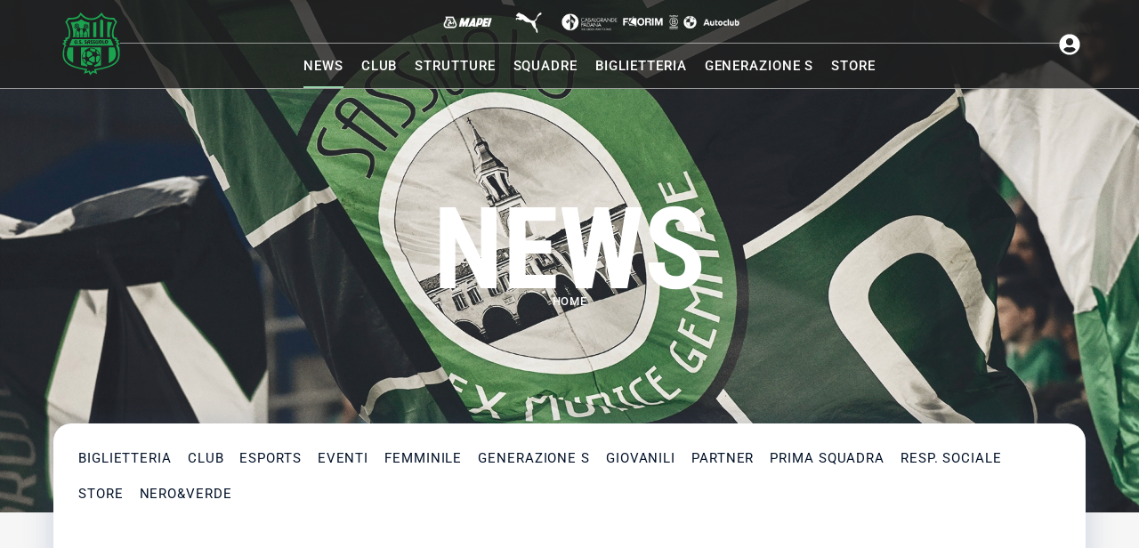

--- FILE ---
content_type: text/html; charset=UTF-8
request_url: https://www.sassuolocalcio.it/news/page/76/
body_size: 23202
content:

<!DOCTYPE html>
<!--[if !(IE 6) | !(IE 7) | !(IE 8)  ]><!-->
<html lang="it-IT" class="no-js">
<!--<![endif]-->
<head>
	<meta charset="UTF-8" />
				<meta name="viewport" content="width=device-width, initial-scale=1, maximum-scale=1, user-scalable=0"/>
				<link rel="profile" href="https://gmpg.org/xfn/11" />
	<script type="text/javascript" data-cookieconsent="ignore">
	window.dataLayer = window.dataLayer || [];

	function gtag() {
		dataLayer.push(arguments);
	}

	gtag("consent", "default", {
		ad_personalization: "denied",
		ad_storage: "denied",
		ad_user_data: "denied",
		analytics_storage: "denied",
		functionality_storage: "denied",
		personalization_storage: "denied",
		security_storage: "granted",
		wait_for_update: 500,
	});
	gtag("set", "ads_data_redaction", true);
	</script>
<meta name='robots' content='index, follow, max-image-preview:large, max-snippet:-1, max-video-preview:-1' />

	<!-- This site is optimized with the Yoast SEO plugin v26.6 - https://yoast.com/wordpress/plugins/seo/ -->
	<title>News - U.S. Sassuolo Calcio</title>
	<link rel="canonical" href="https://www.sassuolocalcio.it/news/" />
	<meta property="og:locale" content="it_IT" />
	<meta property="og:type" content="article" />
	<meta property="og:title" content="News - U.S. Sassuolo Calcio" />
	<meta property="og:description" content="Tutti gli aggiornamenti ufficiali Sassuolo Calcio" />
	<meta property="og:url" content="https://www.sassuolocalcio.it/news/" />
	<meta property="og:site_name" content="U.S. Sassuolo Calcio" />
	<meta property="article:publisher" content="https://www.facebook.com/officialsassuolocalcio" />
	<meta property="article:modified_time" content="2025-09-23T16:43:57+00:00" />
	<meta property="og:image" content="https://www.sassuolocalcio.it/wp-content/uploads/base/club/copertina-news.webp" />
	<meta property="og:image:width" content="1920" />
	<meta property="og:image:height" content="1200" />
	<meta property="og:image:type" content="image/webp" />
	<meta name="twitter:card" content="summary_large_image" />
	<meta name="twitter:label1" content="Tempo di lettura stimato" />
	<meta name="twitter:data1" content="29 minuti" />
	<script type="application/ld+json" class="yoast-schema-graph">{"@context":"https://schema.org","@graph":[{"@type":"WebPage","@id":"https://www.sassuolocalcio.it/news/","url":"https://www.sassuolocalcio.it/news/","name":"News - U.S. Sassuolo Calcio","isPartOf":{"@id":"https://www.sassuolocalcio.it/#website"},"primaryImageOfPage":{"@id":"https://www.sassuolocalcio.it/news/#primaryimage"},"image":{"@id":"https://www.sassuolocalcio.it/news/#primaryimage"},"thumbnailUrl":"https://www.sassuolocalcio.it/wp-content/uploads/base/club/copertina-news.webp","datePublished":"2025-08-28T16:21:23+00:00","dateModified":"2025-09-23T16:43:57+00:00","inLanguage":"it-IT","potentialAction":[{"@type":"ReadAction","target":["https://www.sassuolocalcio.it/news/"]}]},{"@type":"ImageObject","inLanguage":"it-IT","@id":"https://www.sassuolocalcio.it/news/#primaryimage","url":"https://www.sassuolocalcio.it/wp-content/uploads/base/club/copertina-news.webp","contentUrl":"https://www.sassuolocalcio.it/wp-content/uploads/base/club/copertina-news.webp","width":1920,"height":1200},{"@type":"WebSite","@id":"https://www.sassuolocalcio.it/#website","url":"https://www.sassuolocalcio.it/","name":"U.S. Sassuolo Calcio","description":"Il sito ufficiale dell&#039;Unione Sportiva Sassuolo Calcio","publisher":{"@id":"https://www.sassuolocalcio.it/#organization"},"potentialAction":[{"@type":"SearchAction","target":{"@type":"EntryPoint","urlTemplate":"https://www.sassuolocalcio.it/?s={search_term_string}"},"query-input":{"@type":"PropertyValueSpecification","valueRequired":true,"valueName":"search_term_string"}}],"inLanguage":"it-IT"},{"@type":"Organization","@id":"https://www.sassuolocalcio.it/#organization","name":"U.S. Sassuolo Calcio","url":"https://www.sassuolocalcio.it/","logo":{"@type":"ImageObject","inLanguage":"it-IT","@id":"https://www.sassuolocalcio.it/#/schema/logo/image/","url":"https://www.sassuolocalcio.it/wp-content/uploads/base/sassuolo-calcio-v.svg","contentUrl":"https://www.sassuolocalcio.it/wp-content/uploads/base/sassuolo-calcio-v.svg","width":985,"height":1080,"caption":"U.S. Sassuolo Calcio"},"image":{"@id":"https://www.sassuolocalcio.it/#/schema/logo/image/"},"sameAs":["https://www.facebook.com/officialsassuolocalcio","https://www.instagram.com/sassuolocalcio/","https://www.youtube.com/user/SassuoloChannel","https://www.linkedin.com/company/sassuolocalcio"]}]}</script>
	<!-- / Yoast SEO plugin. -->


<link rel="alternate" type="application/rss+xml" title="U.S. Sassuolo Calcio &raquo; Feed" href="https://www.sassuolocalcio.it/feed/" />
<link rel="alternate" type="application/rss+xml" title="U.S. Sassuolo Calcio &raquo; Feed dei commenti" href="https://www.sassuolocalcio.it/comments/feed/" />
<link rel="alternate" title="oEmbed (JSON)" type="application/json+oembed" href="https://www.sassuolocalcio.it/wp-json/oembed/1.0/embed?url=https%3A%2F%2Fwww.sassuolocalcio.it%2Fnews%2F" />
<link rel="alternate" title="oEmbed (XML)" type="text/xml+oembed" href="https://www.sassuolocalcio.it/wp-json/oembed/1.0/embed?url=https%3A%2F%2Fwww.sassuolocalcio.it%2Fnews%2F&#038;format=xml" />
<style id='wp-img-auto-sizes-contain-inline-css'>
img:is([sizes=auto i],[sizes^="auto," i]){contain-intrinsic-size:3000px 1500px}
/*# sourceURL=wp-img-auto-sizes-contain-inline-css */
</style>
<link rel='stylesheet' id='dce-dynamic-visibility-style-css' href='https://www.sassuolocalcio.it/wp-content/plugins/dynamic-visibility-for-elementor/assets/css/dynamic-visibility.css?ver=6.0.1' media='all' />
<style id='wp-emoji-styles-inline-css'>

	img.wp-smiley, img.emoji {
		display: inline !important;
		border: none !important;
		box-shadow: none !important;
		height: 1em !important;
		width: 1em !important;
		margin: 0 0.07em !important;
		vertical-align: -0.1em !important;
		background: none !important;
		padding: 0 !important;
	}
/*# sourceURL=wp-emoji-styles-inline-css */
</style>
<link rel='stylesheet' id='contact-form-7-css' href='https://www.sassuolocalcio.it/wp-content/plugins/contact-form-7/includes/css/styles.css?ver=6.1.4' media='all' />
<link rel='stylesheet' id='wpml-legacy-horizontal-list-0-css' href='https://www.sassuolocalcio.it/wp-content/plugins/sitepress-multilingual-cms/templates/language-switchers/legacy-list-horizontal/style.min.css?ver=1' media='all' />
<link rel='stylesheet' id='the7-icon-widget-css' href='https://www.sassuolocalcio.it/wp-content/themes/dt-the7/css/compatibility/elementor/the7-icon-widget.min.css?ver=14.0.1.1' media='all' />
<link rel='stylesheet' id='the7-e-sticky-effect-css' href='https://www.sassuolocalcio.it/wp-content/themes/dt-the7/css/compatibility/elementor/the7-sticky-effects.min.css?ver=14.0.1.1' media='all' />
<link rel='stylesheet' id='elementor-frontend-css' href='https://www.sassuolocalcio.it/wp-content/uploads/elementor/css/custom-frontend.min.css?ver=1766048285' media='all' />
<style id='elementor-frontend-inline-css'>
.elementor-400 .elementor-element.elementor-element-2cf170dc:not(.elementor-motion-effects-element-type-background), .elementor-400 .elementor-element.elementor-element-2cf170dc > .elementor-motion-effects-container > .elementor-motion-effects-layer{background:url("https://www.sassuolocalcio.it/wp-content/uploads/base/club/copertina-news.webp") 50% 50%;background-size:cover;}.elementor-400 .elementor-element.elementor-element-7af1b56:not(.elementor-motion-effects-element-type-background), .elementor-400 .elementor-element.elementor-element-7af1b56 > .elementor-motion-effects-container > .elementor-motion-effects-layer{background-image:url("https://www.sassuolocalcio.it/wp-content/uploads/base/club/copertina-news.webp");}
/*# sourceURL=elementor-frontend-inline-css */
</style>
<link rel='stylesheet' id='widget-image-gallery-css' href='https://www.sassuolocalcio.it/wp-content/uploads/elementor/css/custom-widget-image-gallery.min.css?ver=1766048285' media='all' />
<link rel='stylesheet' id='widget-divider-css' href='https://www.sassuolocalcio.it/wp-content/plugins/elementor/assets/css/widget-divider.min.css?ver=3.33.5' media='all' />
<link rel='stylesheet' id='the7_horizontal-menu-css' href='https://www.sassuolocalcio.it/wp-content/themes/dt-the7/css/compatibility/elementor/the7-horizontal-menu-widget.min.css?ver=14.0.1.1' media='all' />
<link rel='stylesheet' id='widget-social-icons-css' href='https://www.sassuolocalcio.it/wp-content/plugins/elementor/assets/css/widget-social-icons.min.css?ver=3.33.5' media='all' />
<link rel='stylesheet' id='e-apple-webkit-css' href='https://www.sassuolocalcio.it/wp-content/uploads/elementor/css/custom-apple-webkit.min.css?ver=1766048285' media='all' />
<link rel='stylesheet' id='widget-image-css' href='https://www.sassuolocalcio.it/wp-content/plugins/elementor/assets/css/widget-image.min.css?ver=3.33.5' media='all' />
<link rel='stylesheet' id='elementor-post-8-css' href='https://www.sassuolocalcio.it/wp-content/uploads/elementor/css/post-8.css?ver=1766048285' media='all' />
<link rel='stylesheet' id='widget-heading-css' href='https://www.sassuolocalcio.it/wp-content/plugins/elementor/assets/css/widget-heading.min.css?ver=3.33.5' media='all' />
<link rel='stylesheet' id='widget-loop-common-css' href='https://www.sassuolocalcio.it/wp-content/plugins/elementor-pro/assets/css/widget-loop-common.min.css?ver=3.33.2' media='all' />
<link rel='stylesheet' id='widget-loop-grid-css' href='https://www.sassuolocalcio.it/wp-content/uploads/elementor/css/custom-pro-widget-loop-grid.min.css?ver=1766048285' media='all' />
<link rel='stylesheet' id='elementor-post-559-css' href='https://www.sassuolocalcio.it/wp-content/uploads/elementor/css/post-559.css?ver=1766048328' media='all' />
<link rel='stylesheet' id='elementor-post-388-css' href='https://www.sassuolocalcio.it/wp-content/uploads/elementor/css/post-388.css?ver=1766048286' media='all' />
<link rel='stylesheet' id='elementor-post-391-css' href='https://www.sassuolocalcio.it/wp-content/uploads/elementor/css/post-391.css?ver=1766048286' media='all' />
<link rel='stylesheet' id='elementor-post-400-css' href='https://www.sassuolocalcio.it/wp-content/uploads/elementor/css/post-400.css?ver=1766048295' media='all' />
<link rel='stylesheet' id='fwdevp-css' href='https://www.sassuolocalcio.it/wp-content/plugins/fwdevp/css/fwdevp.css?ver=10' media='all' />
<link rel='stylesheet' id='dt-main-css' href='https://www.sassuolocalcio.it/wp-content/themes/dt-the7/css/main.min.css?ver=14.0.1.1' media='all' />
<link rel='stylesheet' id='the7-custom-scrollbar-css' href='https://www.sassuolocalcio.it/wp-content/themes/dt-the7/lib/custom-scrollbar/custom-scrollbar.min.css?ver=14.0.1.1' media='all' />
<link rel='stylesheet' id='cf7cf-style-css' href='https://www.sassuolocalcio.it/wp-content/plugins/cf7-conditional-fields/style.css?ver=2.6.7' media='all' />
<link rel='stylesheet' id='sx-frontend-css' href='https://www.sassuolocalcio.it/wp-content/plugins/sassuolo-calcio-datahub/assets/css/sx-frontend.css?ver=1760774462' media='all' />
<link rel='stylesheet' id='the7-css-vars-css' href='https://www.sassuolocalcio.it/wp-content/uploads/the7-css/css-vars.css?ver=efc232e34da1' media='all' />
<link rel='stylesheet' id='dt-custom-css' href='https://www.sassuolocalcio.it/wp-content/uploads/the7-css/custom.css?ver=efc232e34da1' media='all' />
<link rel='stylesheet' id='dt-media-css' href='https://www.sassuolocalcio.it/wp-content/uploads/the7-css/media.css?ver=efc232e34da1' media='all' />
<link rel='stylesheet' id='the7-mega-menu-css' href='https://www.sassuolocalcio.it/wp-content/uploads/the7-css/mega-menu.css?ver=efc232e34da1' media='all' />
<link rel='stylesheet' id='style-css' href='https://www.sassuolocalcio.it/wp-content/themes/dt-the7-child/style.css?ver=14.0.1.1' media='all' />
<link rel='stylesheet' id='the7-elementor-global-css' href='https://www.sassuolocalcio.it/wp-content/themes/dt-the7/css/compatibility/elementor/elementor-global.min.css?ver=14.0.1.1' media='all' />
<link rel='stylesheet' id='the7-widget-css' href='https://www.sassuolocalcio.it/wp-content/themes/dt-the7/css/compatibility/elementor/the7-widget.min.css?ver=14.0.1.1' media='all' />
<link rel='stylesheet' id='elementor-gf-local-robotocondensed-css' href='https://www.sassuolocalcio.it/wp-content/uploads/elementor/google-fonts/css/robotocondensed.css?ver=1756398132' media='all' />
<link rel='stylesheet' id='elementor-gf-local-roboto-css' href='https://www.sassuolocalcio.it/wp-content/uploads/elementor/google-fonts/css/roboto.css?ver=1756398143' media='all' />
<link rel='stylesheet' id='wpc-filter-everything-css' href='https://www.sassuolocalcio.it/wp-content/plugins/filter-everything-pro/assets/css/filter-everything.min.css?ver=1.9.1' media='all' />
<link rel='stylesheet' id='wpc-filter-everything-custom-css' href='https://www.sassuolocalcio.it/wp-content/uploads/cache/filter-everything/f6b92ccd8847c8bda397973c573295be.css?ver=6.9' media='all' />
<script src="https://www.sassuolocalcio.it/wp-includes/js/jquery/jquery.min.js?ver=3.7.1" id="jquery-core-js"></script>
<script src="https://www.sassuolocalcio.it/wp-includes/js/jquery/jquery-migrate.min.js?ver=3.4.1" id="jquery-migrate-js"></script>
<script id="wpml-cookie-js-extra">
var wpml_cookies = {"wp-wpml_current_language":{"value":"it","expires":1,"path":"/"}};
var wpml_cookies = {"wp-wpml_current_language":{"value":"it","expires":1,"path":"/"}};
//# sourceURL=wpml-cookie-js-extra
</script>
<script src="https://www.sassuolocalcio.it/wp-content/plugins/sitepress-multilingual-cms/res/js/cookies/language-cookie.js?ver=486900" id="wpml-cookie-js" defer data-wp-strategy="defer"></script>
<script id="dt-above-fold-js-extra">
var dtLocal = {"themeUrl":"https://www.sassuolocalcio.it/wp-content/themes/dt-the7","passText":"Per visualizzare questo post protetto, inserisci la password qui sotto:","moreButtonText":{"loading":"Caricamento...","loadMore":"Carica ancora"},"postID":"559","ajaxurl":"https://www.sassuolocalcio.it/wp-admin/admin-ajax.php","REST":{"baseUrl":"https://www.sassuolocalcio.it/wp-json/the7/v1","endpoints":{"sendMail":"/send-mail"}},"contactMessages":{"required":"One or more fields have an error. Please check and try again.","terms":"Accetta la privacy policy.","fillTheCaptchaError":"Riempi il captcha."},"captchaSiteKey":"","ajaxNonce":"01a4cac249","pageData":{"type":"page","template":"page","layout":null},"themeSettings":{"smoothScroll":"on","lazyLoading":false,"desktopHeader":{"height":140},"ToggleCaptionEnabled":"disabled","ToggleCaption":"Navigazione","floatingHeader":{"showAfter":150,"showMenu":false,"height":100,"logo":{"showLogo":true,"html":"","url":"https://www.sassuolocalcio.it/"}},"topLine":{"floatingTopLine":{"logo":{"showLogo":false,"html":""}}},"mobileHeader":{"firstSwitchPoint":1024,"secondSwitchPoint":760,"firstSwitchPointHeight":150,"secondSwitchPointHeight":100,"mobileToggleCaptionEnabled":"disabled","mobileToggleCaption":"Menu"},"stickyMobileHeaderFirstSwitch":{"logo":{"html":""}},"stickyMobileHeaderSecondSwitch":{"logo":{"html":""}},"sidebar":{"switchPoint":970},"boxedWidth":"1320px"},"elementor":{"settings":{"container_width":1300}}};
var dtShare = {"shareButtonText":{"facebook":"Condividi su Facebook","twitter":"Share on X","pinterest":"Pin it","linkedin":"Condividi su Linkedin","whatsapp":"Condividi su Whatsapp"},"overlayOpacity":"85"};
//# sourceURL=dt-above-fold-js-extra
</script>
<script src="https://www.sassuolocalcio.it/wp-content/themes/dt-the7/js/above-the-fold.min.js?ver=14.0.1.1" id="dt-above-fold-js"></script>
<script src="https://www.sassuolocalcio.it/wp-content/plugins/filter-everything-pro/assets/js/select2/select2.min.js?ver=4.1.0" id="select2-js"></script>
<link rel="https://api.w.org/" href="https://www.sassuolocalcio.it/wp-json/" /><link rel="alternate" title="JSON" type="application/json" href="https://www.sassuolocalcio.it/wp-json/wp/v2/pages/559" /><meta name="generator" content="WordPress 6.9" />
<link rel='shortlink' href='https://www.sassuolocalcio.it/?p=559' />

<!-- This site is using AdRotate v5.17.1 to display their advertisements - https://ajdg.solutions/ -->
<!-- AdRotate CSS -->
<style type="text/css" media="screen">
	.g { margin:0px; padding:0px; overflow:hidden; line-height:1; zoom:1; }
	.g img { height:auto; }
	.g-col { position:relative; float:left; }
	.g-col:first-child { margin-left: 0; }
	.g-col:last-child { margin-right: 0; }
	.g-1 { width:100%; max-width:350px; height:100%; max-height:350px; margin: 0 auto; }
	@media only screen and (max-width: 480px) {
		.g-col, .g-dyn, .g-single { width:100%; margin-left:0; margin-right:0; }
	}
</style>
<!-- /AdRotate CSS -->

<meta name="generator" content="WPML ver:4.8.6 stt:27;" />
<meta name="generator" content="Elementor 3.33.5; features: e_font_icon_svg; settings: css_print_method-external, google_font-enabled, font_display-swap">
<!-- Google tag (gtag.js) -->
<script async src="https://www.googletagmanager.com/gtag/js?id=G-GY7S97N9NL"></script>
<script>
  window.dataLayer = window.dataLayer || [];
  function gtag(){dataLayer.push(arguments);}
  gtag('js', new Date());

  gtag('config', 'G-GY7S97N9NL');
</script>
<style type="text/css" id="filter-everything-inline-css">.wpc-orderby-select{width:100%}.wpc-filters-open-button-container{display:none}.wpc-debug-message{padding:16px;font-size:14px;border:1px dashed #ccc;margin-bottom:20px}.wpc-debug-title{visibility:hidden}.wpc-button-inner,.wpc-chip-content{display:flex;align-items:center}.wpc-icon-html-wrapper{position:relative;margin-right:10px;top:2px}.wpc-icon-html-wrapper span{display:block;height:1px;width:18px;border-radius:3px;background:#2c2d33;margin-bottom:4px;position:relative}span.wpc-icon-line-1:after,span.wpc-icon-line-2:after,span.wpc-icon-line-3:after{content:"";display:block;width:3px;height:3px;border:1px solid #2c2d33;background-color:#fff;position:absolute;top:-2px;box-sizing:content-box}span.wpc-icon-line-3:after{border-radius:50%;left:2px}span.wpc-icon-line-1:after{border-radius:50%;left:5px}span.wpc-icon-line-2:after{border-radius:50%;left:12px}body .wpc-filters-open-button-container a.wpc-filters-open-widget,body .wpc-filters-open-button-container a.wpc-open-close-filters-button{display:inline-block;text-align:left;border:1px solid #2c2d33;border-radius:2px;line-height:1.5;padding:7px 12px;background-color:transparent;color:#2c2d33;box-sizing:border-box;text-decoration:none!important;font-weight:400;transition:none;position:relative}@media screen and (max-width:768px){.wpc_show_bottom_widget .wpc-filters-open-button-container,.wpc_show_open_close_button .wpc-filters-open-button-container{display:block}.wpc_show_bottom_widget .wpc-filters-open-button-container{margin-top:1em;margin-bottom:1em}}</style>
			<style>
				.e-con.e-parent:nth-of-type(n+4):not(.e-lazyloaded):not(.e-no-lazyload),
				.e-con.e-parent:nth-of-type(n+4):not(.e-lazyloaded):not(.e-no-lazyload) * {
					background-image: none !important;
				}
				@media screen and (max-height: 1024px) {
					.e-con.e-parent:nth-of-type(n+3):not(.e-lazyloaded):not(.e-no-lazyload),
					.e-con.e-parent:nth-of-type(n+3):not(.e-lazyloaded):not(.e-no-lazyload) * {
						background-image: none !important;
					}
				}
				@media screen and (max-height: 640px) {
					.e-con.e-parent:nth-of-type(n+2):not(.e-lazyloaded):not(.e-no-lazyload),
					.e-con.e-parent:nth-of-type(n+2):not(.e-lazyloaded):not(.e-no-lazyload) * {
						background-image: none !important;
					}
				}
			</style>
			<link rel="icon" href="https://www.sassuolocalcio.it/wp-content/uploads/base/sassuolo-calcio-v.svg" sizes="32x32" />
<link rel="icon" href="https://www.sassuolocalcio.it/wp-content/uploads/base/sassuolo-calcio-v.svg" sizes="192x192" />
<link rel="apple-touch-icon" href="https://www.sassuolocalcio.it/wp-content/uploads/base/sassuolo-calcio-v.svg" />
<meta name="msapplication-TileImage" content="https://www.sassuolocalcio.it/wp-content/uploads/base/sassuolo-calcio-v.svg" />
<script>
document.addEventListener("DOMContentLoaded", function () {

  // --- Oggetto per funzioni legate alla struttura della pagina ---
  const PageUI = {
    initSmoothScroll: function () {
      const smoothLinks = document.querySelectorAll('a[href^="#"]');
      smoothLinks.forEach(link => {
        link.addEventListener('click', function (e) {
          e.preventDefault();
          const target = document.querySelector(this.getAttribute('href'));
          if (target) {
            target.scrollIntoView({ behavior: 'smooth' });
            history.replaceState(null, null, ' '); // rimuove il # dall'URL
          }
        });
      });
    },

    initScrollingMenu: function () {
      const headers = document.querySelectorAll("h2");
      const nav = document.querySelector("#scrolling-menu-int");
      const container = document.querySelector("#scrolling-menu-int-container");

      if (!nav || headers.length <= 1) {
        if (nav) nav.style.display = "none";
        if (container) container.style.display = "none";
        return;
      }

      headers.forEach((h2) => {
        const id = h2.textContent.trim().toLowerCase().replace(/\s+/g, "-");
        h2.id = id;
        const link = document.createElement("a");
        link.href = `#${id}`;
        link.textContent = h2.textContent;
        nav.appendChild(link);
      });
    },

    init: function () {
      this.initSmoothScroll();
      this.initScrollingMenu();
    }
  };

  // --- Oggetto per funzioni legate a partite e calendario ---
  const Matches = {
    highlightActiveMonth: function () {
      const params = new URLSearchParams(window.location.search);
      const currentMonth = params.get("mese");

      if (currentMonth) {
        document.querySelectorAll("#scrolling-menu-int a").forEach(link => {
          const url = new URL(link.href, window.location.origin);
          const linkMonth = new URLSearchParams(url.search).get("mese");

          if (linkMonth === currentMonth) {
            link.classList.add("active");
          }
        });
      }
    },

    hidePastEventButtons: function () {
      const today = new Date();
      const todayYMD = today.toISOString().split('T')[0].replace(/-/g, '');

      document.querySelectorAll('.elementor-loop-item').forEach(item => {
        const matchEl = item.querySelector('.match-date-hidden');
        const btnEl = item.querySelector('.button-biglietti');

        if (matchEl && btnEl) {
          const matchDate = matchEl.textContent.trim().replace(/\D/g, '');
          if (matchDate && matchDate <= todayYMD) {
            btnEl.style.display = 'none';
          }
        }
      });
    },

    init: function () {
      this.highlightActiveMonth();
      this.hidePastEventButtons();
    }
  };

  // Avvio delle funzioni
  PageUI.init();
  Matches.init();

});
</script>





</head>
<body id="the7-body" class="paged wp-singular page-template-default page page-id-559 wp-custom-logo wp-embed-responsive paged-76 page-paged-76 wp-theme-dt-the7 wp-child-theme-dt-the7-child locale-it-it dt-responsive-on right-mobile-menu-close-icon ouside-menu-close-icon mobile-hamburger-close-bg-enable mobile-hamburger-close-bg-hover-enable  fade-medium-mobile-menu-close-icon fade-medium-menu-close-icon srcset-enabled btn-flat custom-btn-color custom-btn-hover-color floating-mobile-menu-icon top-header first-switch-logo-right first-switch-menu-left second-switch-logo-right second-switch-menu-left popup-message-style the7-ver-14.0.1.1 wpc_show_bottom_widget elementor-default elementor-template-full-width elementor-clear-template elementor-kit-8 elementor-page elementor-page-559 elementor-page-400">
<!-- The7 14.0.1.1 -->

<div id="page" >
	<a class="skip-link screen-reader-text" href="#content">Vai ai contenuti</a>

		<header data-elementor-type="header" data-elementor-id="388" class="elementor elementor-388 elementor-location-header" data-elementor-post-type="elementor_library">
			<header class="elementor-element elementor-element-474a8366 the7-e-sticky-row-yes the7-e-sticky-effect-yes e-con-full elementor-hidden-desktop the7-e-sticky-overlap-yes the7-e-sticky-scrollup-yes e-flex e-con e-parent" data-id="474a8366" data-element_type="container" data-settings="{&quot;background_background&quot;:&quot;classic&quot;,&quot;the7_sticky_row&quot;:&quot;yes&quot;,&quot;the7_sticky_effects_offset&quot;:40,&quot;the7_sticky_effects&quot;:&quot;yes&quot;,&quot;the7_sticky_row_overlap&quot;:&quot;yes&quot;,&quot;the7_sticky_scroll_up&quot;:&quot;yes&quot;,&quot;the7_sticky_row_devices&quot;:[&quot;desktop&quot;,&quot;tablet&quot;,&quot;mobile&quot;],&quot;the7_sticky_row_offset&quot;:0,&quot;the7_sticky_effects_devices&quot;:[&quot;desktop&quot;,&quot;tablet&quot;,&quot;mobile&quot;],&quot;the7_sticky_scroll_up_devices&quot;:[&quot;desktop&quot;,&quot;tablet&quot;,&quot;mobile&quot;],&quot;the7_sticky_scroll_up_translate&quot;:{&quot;unit&quot;:&quot;px&quot;,&quot;size&quot;:&quot;&quot;,&quot;sizes&quot;:[]},&quot;the7_sticky_scroll_up_translate_tablet&quot;:{&quot;unit&quot;:&quot;px&quot;,&quot;size&quot;:&quot;&quot;,&quot;sizes&quot;:[]},&quot;the7_sticky_scroll_up_translate_mobile&quot;:{&quot;unit&quot;:&quot;px&quot;,&quot;size&quot;:&quot;&quot;,&quot;sizes&quot;:[]}}">
		<div class="elementor-element elementor-element-93e989 e-con-full e-flex e-con e-child" data-id="93e989" data-element_type="container">
				<div class="elementor-element elementor-element-53889f2a elementor-align-center elementor-widget elementor-widget-the7_icon_widget" data-id="53889f2a" data-element_type="widget" data-widget_type="the7_icon_widget.default">
				<div class="elementor-widget-container">
					<div class="the7-icon-wrapper the7-elementor-widget"><a class="elementor-icon" href="#elementor-action%3Aaction%3Dpopup%3Aopen%26settings%3DeyJpZCI6NDU2NCwidG9nZ2xlIjpmYWxzZX0%3D"><svg aria-hidden="true" class="e-font-icon-svg e-fas-bars" viewBox="0 0 448 512" xmlns="http://www.w3.org/2000/svg"><path d="M16 132h416c8.837 0 16-7.163 16-16V76c0-8.837-7.163-16-16-16H16C7.163 60 0 67.163 0 76v40c0 8.837 7.163 16 16 16zm0 160h416c8.837 0 16-7.163 16-16v-40c0-8.837-7.163-16-16-16H16c-8.837 0-16 7.163-16 16v40c0 8.837 7.163 16 16 16zm0 160h416c8.837 0 16-7.163 16-16v-40c0-8.837-7.163-16-16-16H16c-8.837 0-16 7.163-16 16v40c0 8.837 7.163 16 16 16z"></path></svg><span class="screen-reader-text">Apri il menu di navigazione</span></a></div>				</div>
				</div>
				</div>
				<div class="elementor-element elementor-element-3d71faf6 content-align-center sticky-logo-y elementor-widget elementor-widget-the7-logo-widget" data-id="3d71faf6" data-element_type="widget" data-widget_type="the7-logo-widget.default">
				<div class="elementor-widget-container">
					<a class="the7-logo-wrap img-css-resize-wrapper" href="https://www.sassuolocalcio.it"><img width="985" height="1080" src="https://www.sassuolocalcio.it/wp-content/uploads/base/sassuolo-calcio-v.svg" class="attachment-full size-full preload-me aspect the7-svg-image" alt="" decoding="async" style="--ratio: 985 / 1080;" /><img width="985" height="1080" src="https://www.sassuolocalcio.it/wp-content/uploads/base/sassuolo-calcio-v.svg" class="attachment-full size-full preload-me aspect the7-svg-image" alt="" decoding="async" style="--ratio: 985 / 1080;" /></a>				</div>
				</div>
		<div class="elementor-element elementor-element-4ab4462 e-con-full e-flex e-con e-child" data-id="4ab4462" data-element_type="container">
		<!-- dce invisible element 6acf5004 -->		<div class="elementor-element elementor-element-b84aa70 elementor-align-center elementor-widget elementor-widget-the7_icon_widget" data-id="b84aa70" data-element_type="widget" data-widget_type="the7_icon_widget.default">
				<div class="elementor-widget-container">
					<div class="the7-icon-wrapper the7-elementor-widget"><a class="elementor-icon" href="https://myaccount.sassuolocalcio.it/"><svg aria-hidden="true" class="e-font-icon-svg e-fas-user-circle" viewBox="0 0 496 512" xmlns="http://www.w3.org/2000/svg"><path d="M248 8C111 8 0 119 0 256s111 248 248 248 248-111 248-248S385 8 248 8zm0 96c48.6 0 88 39.4 88 88s-39.4 88-88 88-88-39.4-88-88 39.4-88 88-88zm0 344c-58.7 0-111.3-26.6-146.5-68.2 18.8-35.4 55.6-59.8 98.5-59.8 2.4 0 4.8.4 7.1 1.1 13 4.2 26.6 6.9 40.9 6.9 14.3 0 28-2.7 40.9-6.9 2.3-.7 4.7-1.1 7.1-1.1 42.9 0 79.7 24.4 98.5 59.8C359.3 421.4 306.7 448 248 448z"></path></svg><span class="screen-reader-text">Cerca nel sito</span></a></div>				</div>
				</div>
				</div>
				</header>
		<header class="elementor-element elementor-element-4c19e246 elementor-hidden-tablet elementor-hidden-mobile the7-e-sticky-row-yes the7-e-sticky-effect-yes header the7-e-sticky-overlap-yes the7-e-sticky-scrollup-yes e-flex e-con-boxed e-con e-parent" data-id="4c19e246" data-element_type="container" data-settings="{&quot;background_background&quot;:&quot;classic&quot;,&quot;the7_sticky_row&quot;:&quot;yes&quot;,&quot;the7_sticky_effects&quot;:&quot;yes&quot;,&quot;the7_sticky_effects_offset&quot;:40,&quot;the7_sticky_row_overlap&quot;:&quot;yes&quot;,&quot;the7_sticky_scroll_up&quot;:&quot;yes&quot;,&quot;the7_sticky_row_devices&quot;:[&quot;desktop&quot;,&quot;tablet&quot;,&quot;mobile&quot;],&quot;the7_sticky_row_offset&quot;:0,&quot;the7_sticky_effects_devices&quot;:[&quot;desktop&quot;,&quot;tablet&quot;,&quot;mobile&quot;],&quot;the7_sticky_scroll_up_devices&quot;:[&quot;desktop&quot;,&quot;tablet&quot;,&quot;mobile&quot;],&quot;the7_sticky_scroll_up_translate&quot;:{&quot;unit&quot;:&quot;px&quot;,&quot;size&quot;:&quot;&quot;,&quot;sizes&quot;:[]},&quot;the7_sticky_scroll_up_translate_tablet&quot;:{&quot;unit&quot;:&quot;px&quot;,&quot;size&quot;:&quot;&quot;,&quot;sizes&quot;:[]},&quot;the7_sticky_scroll_up_translate_mobile&quot;:{&quot;unit&quot;:&quot;px&quot;,&quot;size&quot;:&quot;&quot;,&quot;sizes&quot;:[]}}">
					<div class="e-con-inner">
		<div class="elementor-element elementor-element-654e63cf e-con-full e-flex e-con e-child" data-id="654e63cf" data-element_type="container">
				<div class="elementor-element elementor-element-5df6005 content-align-left elementor-widget elementor-widget-the7-logo-widget" data-id="5df6005" data-element_type="widget" data-widget_type="the7-logo-widget.default">
				<div class="elementor-widget-container">
					<a class="the7-logo-wrap img-css-resize-wrapper" href="https://www.sassuolocalcio.it" alt="Sassuolo Calcio"><img width="985" height="1080" src="https://www.sassuolocalcio.it/wp-content/uploads/base/sassuolo-calcio-v.svg" class="attachment-full size-full preload-me aspect the7-svg-image" alt="" decoding="async" style="--ratio: 985 / 1080;" /></a>				</div>
				</div>
				</div>
		<div class="elementor-element elementor-element-2b1888fa e-con-full e-flex e-con e-child" data-id="2b1888fa" data-element_type="container">
		<div class="elementor-element elementor-element-1e641eec e-con-full e-flex e-con e-child" data-id="1e641eec" data-element_type="container">
				<div class="elementor-element elementor-element-97221e1 elementor-widget elementor-widget-image-gallery" data-id="97221e1" data-element_type="widget" data-widget_type="image-gallery.default">
							<div class="elementor-image-gallery">
			
		<style>
			#gallery-1 {
				margin: auto;
			}
			#gallery-1 .gallery-item {
				float: left;
				margin-top: 10px;
				text-align: center;
				width: 20%;
			}
			#gallery-1 img {
				border: 2px solid #cfcfcf;
			}
			#gallery-1 .gallery-caption {
				margin-left: 0;
			}
			/* see gallery_shortcode() in wp-includes/media.php */
		</style>
		<div id='gallery-1' class='gallery galleryid-11240 gallery-columns-5 gallery-size-full'><dl class='gallery-item'>
			<dt class='gallery-icon landscape'>
				<img width="400" height="140" src="https://www.sassuolocalcio.it/wp-content/uploads/2025/08/mapei.webp" class="attachment-full size-full" alt="Mapei" decoding="async" srcset="https://www.sassuolocalcio.it/wp-content/uploads/2025/08/mapei.webp 400w, https://www.sassuolocalcio.it/wp-content/uploads/2025/08/mapei-300x105.webp 300w" sizes="(max-width: 400px) 100vw, 400px" />
			</dt></dl><dl class='gallery-item'>
			<dt class='gallery-icon landscape'>
				<img width="400" height="140" src="https://www.sassuolocalcio.it/wp-content/uploads/partner/puma.webp" class="attachment-full size-full" alt="Puma" decoding="async" srcset="https://www.sassuolocalcio.it/wp-content/uploads/partner/puma.webp 400w, https://www.sassuolocalcio.it/wp-content/uploads/partner/puma-300x105.webp 300w" sizes="(max-width: 400px) 100vw, 400px" />
			</dt></dl><dl class='gallery-item'>
			<dt class='gallery-icon landscape'>
				<img width="400" height="140" src="https://www.sassuolocalcio.it/wp-content/uploads/partner/casalgrande-padana.webp" class="attachment-full size-full" alt="Casalgrande Padana" decoding="async" srcset="https://www.sassuolocalcio.it/wp-content/uploads/partner/casalgrande-padana.webp 400w, https://www.sassuolocalcio.it/wp-content/uploads/partner/casalgrande-padana-300x105.webp 300w" sizes="(max-width: 400px) 100vw, 400px" />
			</dt></dl><dl class='gallery-item'>
			<dt class='gallery-icon landscape'>
				<img width="400" height="140" src="https://www.sassuolocalcio.it/wp-content/uploads/partner/florim.webp?t=1766134687" class="attachment-full size-full" alt="Florim" decoding="async" srcset="https://www.sassuolocalcio.it/wp-content/uploads/partner/florim.webp?t=1766134687 400w, https://www.sassuolocalcio.it/wp-content/uploads/partner/florim-300x105.webp?t=1766134687 300w" sizes="(max-width: 400px) 100vw, 400px" />
			</dt></dl><dl class='gallery-item'>
			<dt class='gallery-icon landscape'>
				<img width="400" height="140" src="https://www.sassuolocalcio.it/wp-content/uploads/partner/autoclub.webp" class="attachment-full size-full" alt="Autoclub" decoding="async" srcset="https://www.sassuolocalcio.it/wp-content/uploads/partner/autoclub.webp 400w, https://www.sassuolocalcio.it/wp-content/uploads/partner/autoclub-300x105.webp 300w" sizes="(max-width: 400px) 100vw, 400px" />
			</dt></dl><br style="clear: both" />
		</div>
		</div>
						</div>
				</div>
				<div class="elementor-element elementor-element-5cc77fd9 elementor-widget-divider--view-line elementor-widget elementor-widget-divider" data-id="5cc77fd9" data-element_type="widget" data-widget_type="divider.default">
							<div class="elementor-divider">
			<span class="elementor-divider-separator">
						</span>
		</div>
						</div>
		<div class="elementor-element elementor-element-57d8c9ba e-con-full e-flex e-con e-child" data-id="57d8c9ba" data-element_type="container">
				<div class="elementor-element elementor-element-74e6bb6a sub-icon_align-side elementor-widget__width-auto sub-menu-position-tablet-right sub-menu-position-mobile-justify items-decoration-yes decoration-align%s-center sub-icon_position-left show-sub-menu-on-hover decoration-position-bottom decoration-align-height decoration-left-to-right sub-menu-position-left dt-sub-menu_align-left elementor-widget elementor-widget-the7_horizontal-menu" data-id="74e6bb6a" data-element_type="widget" data-settings="{&quot;dropdown&quot;:&quot;none&quot;}" data-widget_type="the7_horizontal-menu.default">
				<div class="elementor-widget-container">
					<div class="horizontal-menu-wrap"><nav class="dt-nav-menu-horizontal--main dt-nav-menu-horizontal__container justify-content-center widget-divider- indicator-off"><ul class="dt-nav-menu-horizontal d-flex flex-row justify-content-center"><li class="menu-item menu-item-type-post_type menu-item-object-page current-menu-item page_item page-item-559 current_page_item menu-item-572 act first depth-0"><a href='https://www.sassuolocalcio.it/news/' data-level='1'><span class="item-content"><span class="menu-item-text  "><span class="menu-text">News</span></span><span class="submenu-indicator" ><span class="submenu-mob-indicator" ></span></span></span></a></li> <li class="menu-item menu-item-type-post_type menu-item-object-page menu-item-has-children menu-item-446 has-children depth-0"><a href='https://www.sassuolocalcio.it/club/' class='not-clickable-item' data-level='1' aria-haspopup='true' aria-expanded='false'><span class="item-content"><span class="menu-item-text  "><span class="menu-text">Club</span></span><span class="submenu-indicator" ><span class="submenu-mob-indicator" ></span></span></span></a><ul class="the7-e-sub-nav horizontal-sub-nav"  role="group"><li class="menu-item menu-item-type-post_type menu-item-object-page menu-item-443 first depth-1"><a href='https://www.sassuolocalcio.it/club/la-nostra-storia/' data-level='2'><span class="item-content"><span class="menu-item-text  "><span class="menu-text">La nostra storia</span></span><span class="submenu-indicator" ><span class="submenu-mob-indicator" ></span></span></span></a></li> <li class="menu-item menu-item-type-post_type menu-item-object-page menu-item-3429 depth-1"><a href='https://www.sassuolocalcio.it/club/organigramma/' data-level='2'><span class="item-content"><span class="menu-item-text  "><span class="menu-text">Organigramma</span></span><span class="submenu-indicator" ><span class="submenu-mob-indicator" ></span></span></span></a></li> <li class="menu-item menu-item-type-post_type menu-item-object-page menu-item-3430 depth-1"><a href='https://www.sassuolocalcio.it/club/responsabilita-sociale/' data-level='2'><span class="item-content"><span class="menu-item-text  "><span class="menu-text">Responsabilità sociale</span></span><span class="submenu-indicator" ><span class="submenu-mob-indicator" ></span></span></span></a></li> <li class="menu-item menu-item-type-post_type menu-item-object-page menu-item-450 depth-1"><a href='https://www.sassuolocalcio.it/club/marketing/' data-level='2'><span class="item-content"><span class="menu-item-text  "><span class="menu-text">Marketing</span></span><span class="submenu-indicator" ><span class="submenu-mob-indicator" ></span></span></span></a></li> <li class="menu-item menu-item-type-post_type menu-item-object-page menu-item-3431 depth-1"><a href='https://www.sassuolocalcio.it/club/media/' data-level='2'><span class="item-content"><span class="menu-item-text  "><span class="menu-text">Media</span></span><span class="submenu-indicator" ><span class="submenu-mob-indicator" ></span></span></span></a></li> <li class="menu-item menu-item-type-post_type menu-item-object-page menu-item-3432 depth-1"><a href='https://www.sassuolocalcio.it/club/ethics-compliance/' data-level='2'><span class="item-content"><span class="menu-item-text  "><span class="menu-text">Ethics &amp; Compliance</span></span><span class="submenu-indicator" ><span class="submenu-mob-indicator" ></span></span></span></a></li> <li class="menu-item menu-item-type-post_type menu-item-object-page menu-item-3433 depth-1"><a href='https://www.sassuolocalcio.it/club/documenti-societari/' data-level='2'><span class="item-content"><span class="menu-item-text  "><span class="menu-text">Documenti societari</span></span><span class="submenu-indicator" ><span class="submenu-mob-indicator" ></span></span></span></a></li> <li class="menu-item menu-item-type-post_type menu-item-object-page menu-item-3434 depth-1"><a href='https://www.sassuolocalcio.it/club/contatti/' data-level='2'><span class="item-content"><span class="menu-item-text  "><span class="menu-text">Contatti</span></span><span class="submenu-indicator" ><span class="submenu-mob-indicator" ></span></span></span></a></li> </ul></li> <li class="menu-item menu-item-type-post_type menu-item-object-page menu-item-has-children menu-item-445 has-children depth-0"><a href='https://www.sassuolocalcio.it/strutture/' class='not-clickable-item' data-level='1' aria-haspopup='true' aria-expanded='false'><span class="item-content"><span class="menu-item-text  "><span class="menu-text">Strutture</span></span><span class="submenu-indicator" ><span class="submenu-mob-indicator" ></span></span></span></a><ul class="the7-e-sub-nav horizontal-sub-nav"  role="group"><li class="menu-item menu-item-type-post_type menu-item-object-page menu-item-444 first depth-1"><a href='https://www.sassuolocalcio.it/strutture/mapei-stadium/' data-level='2'><span class="item-content"><span class="menu-item-text  "><span class="menu-text">Mapei Stadium</span></span><span class="submenu-indicator" ><span class="submenu-mob-indicator" ></span></span></span></a></li> <li class="menu-item menu-item-type-post_type menu-item-object-page menu-item-3435 depth-1"><a href='https://www.sassuolocalcio.it/strutture/mapei-football-center/' data-level='2'><span class="item-content"><span class="menu-item-text  "><span class="menu-text">Mapei Football Center</span></span><span class="submenu-indicator" ><span class="submenu-mob-indicator" ></span></span></span></a></li> <li class="menu-item menu-item-type-post_type menu-item-object-page menu-item-3436 depth-1"><a href='https://www.sassuolocalcio.it/strutture/stadio-ricci/' data-level='2'><span class="item-content"><span class="menu-item-text  "><span class="menu-text">Stadio Ricci</span></span><span class="submenu-indicator" ><span class="submenu-mob-indicator" ></span></span></span></a></li> </ul></li> <li class="menu-item menu-item-type-post_type menu-item-object-page menu-item-has-children menu-item-447 has-children depth-0"><a href='https://www.sassuolocalcio.it/squadre/' class='not-clickable-item' data-level='1' aria-haspopup='true' aria-expanded='false'><span class="item-content"><span class="menu-item-text  "><span class="menu-text">Squadre</span></span><span class="submenu-indicator" ><span class="submenu-mob-indicator" ></span></span></span></a><ul class="the7-e-sub-nav horizontal-sub-nav"  role="group"><li class="menu-item menu-item-type-post_type menu-item-object-page menu-item-has-children menu-item-3461 first has-children depth-1"><a href='https://www.sassuolocalcio.it/squadre/prima-squadra-maschile/' class='not-clickable-item' data-level='2' aria-haspopup='true' aria-expanded='false'><span class="item-content"><span class="menu-item-text  "><span class="menu-text">Prima squadra maschile</span></span><span class="submenu-indicator" ><span class="submenu-mob-indicator" ></span></span></span></a><ul class="the7-e-sub-nav horizontal-sub-nav"  role="group"><li class="menu-item menu-item-type-post_type menu-item-object-page menu-item-6797 first depth-2"><a href='https://www.sassuolocalcio.it/squadre/prima-squadra-maschile/rosa-e-staff/' data-level='3'><span class="item-content"><span class="menu-item-text  "><span class="menu-text">Rosa e Staff</span></span><span class="submenu-indicator" ><span class="submenu-mob-indicator" ></span></span></span></a></li> <li class="menu-item menu-item-type-post_type menu-item-object-page menu-item-6798 depth-2"><a href='https://www.sassuolocalcio.it/squadre/prima-squadra-maschile/serie-a-calendario-e-risultati/' data-level='3'><span class="item-content"><span class="menu-item-text  "><span class="menu-text">Serie A Enilive</span></span><span class="submenu-indicator" ><span class="submenu-mob-indicator" ></span></span></span></a></li> <li class="menu-item menu-item-type-post_type menu-item-object-page menu-item-6799 depth-2"><a href='https://www.sassuolocalcio.it/squadre/prima-squadra-maschile/coppa-italia/' data-level='3'><span class="item-content"><span class="menu-item-text  "><span class="menu-text">Coppa Italia Frecciarossa</span></span><span class="submenu-indicator" ><span class="submenu-mob-indicator" ></span></span></span></a></li> </ul></li> <li class="menu-item menu-item-type-post_type menu-item-object-page menu-item-has-children menu-item-3462 has-children depth-1"><a href='https://www.sassuolocalcio.it/squadre/prima-squadra-femminile/' class='not-clickable-item' data-level='2' aria-haspopup='true' aria-expanded='false'><span class="item-content"><span class="menu-item-text  "><span class="menu-text">Prima squadra femminile</span></span><span class="submenu-indicator" ><span class="submenu-mob-indicator" ></span></span></span></a><ul class="the7-e-sub-nav horizontal-sub-nav"  role="group"><li class="menu-item menu-item-type-post_type menu-item-object-page menu-item-6802 first depth-2"><a href='https://www.sassuolocalcio.it/squadre/prima-squadra-femminile/rosa-e-staff/' data-level='3'><span class="item-content"><span class="menu-item-text  "><span class="menu-text">Rosa e Staff</span></span><span class="submenu-indicator" ><span class="submenu-mob-indicator" ></span></span></span></a></li> <li class="menu-item menu-item-type-post_type menu-item-object-page menu-item-6801 depth-2"><a href='https://www.sassuolocalcio.it/squadre/prima-squadra-femminile/serie-a-women/' data-level='3'><span class="item-content"><span class="menu-item-text  "><span class="menu-text">Serie A Women</span></span><span class="submenu-indicator" ><span class="submenu-mob-indicator" ></span></span></span></a></li> <li class="menu-item menu-item-type-post_type menu-item-object-page menu-item-6874 depth-2"><a href='https://www.sassuolocalcio.it/squadre/prima-squadra-femminile/coppa-italia-women/' data-level='3'><span class="item-content"><span class="menu-item-text  "><span class="menu-text">Coppa Italia Women</span></span><span class="submenu-indicator" ><span class="submenu-mob-indicator" ></span></span></span></a></li> </ul></li> <li class="menu-item menu-item-type-post_type menu-item-object-page menu-item-has-children menu-item-3463 has-children depth-1"><a href='https://www.sassuolocalcio.it/squadre/primavera-maschile/' class='not-clickable-item' data-level='2' aria-haspopup='true' aria-expanded='false'><span class="item-content"><span class="menu-item-text  "><span class="menu-text">Primavera maschile</span></span><span class="submenu-indicator" ><span class="submenu-mob-indicator" ></span></span></span></a><ul class="the7-e-sub-nav horizontal-sub-nav"  role="group"><li class="menu-item menu-item-type-post_type menu-item-object-page menu-item-6877 first depth-2"><a href='https://www.sassuolocalcio.it/squadre/primavera-maschile/rosa-e-staff/' data-level='3'><span class="item-content"><span class="menu-item-text  "><span class="menu-text">Rosa e Staff</span></span><span class="submenu-indicator" ><span class="submenu-mob-indicator" ></span></span></span></a></li> <li class="menu-item menu-item-type-post_type menu-item-object-page menu-item-6876 depth-2"><a href='https://www.sassuolocalcio.it/squadre/primavera-maschile/primavera-1/' data-level='3'><span class="item-content"><span class="menu-item-text  "><span class="menu-text">Calendario e risultati</span></span><span class="submenu-indicator" ><span class="submenu-mob-indicator" ></span></span></span></a></li> </ul></li> <li class="menu-item menu-item-type-post_type menu-item-object-page menu-item-8575 depth-1"><a href='https://www.sassuolocalcio.it/squadre/primavera-femminile/rosa-e-staff/' data-level='2'><span class="item-content"><span class="menu-item-text  "><span class="menu-text">Primavera femminile</span></span><span class="submenu-indicator" ><span class="submenu-mob-indicator" ></span></span></span></a></li> <li class="menu-item menu-item-type-post_type menu-item-object-page menu-item-3465 depth-1"><a href='https://www.sassuolocalcio.it/squadre/giovanili-maschili/' data-level='2'><span class="item-content"><span class="menu-item-text  "><span class="menu-text">Giovanili Maschili</span></span><span class="submenu-indicator" ><span class="submenu-mob-indicator" ></span></span></span></a></li> <li class="menu-item menu-item-type-post_type menu-item-object-page menu-item-3466 depth-1"><a href='https://www.sassuolocalcio.it/squadre/giovanili-femminili/' data-level='2'><span class="item-content"><span class="menu-item-text  "><span class="menu-text">Giovanili Femminili</span></span><span class="submenu-indicator" ><span class="submenu-mob-indicator" ></span></span></span></a></li> </ul></li> <li class="menu-item menu-item-type-post_type menu-item-object-page menu-item-has-children menu-item-453 has-children depth-0"><a href='https://www.sassuolocalcio.it/biglietteria/' class='not-clickable-item' data-level='1' aria-haspopup='true' aria-expanded='false'><span class="item-content"><span class="menu-item-text  "><span class="menu-text">Biglietteria</span></span><span class="submenu-indicator" ><span class="submenu-mob-indicator" ></span></span></span></a><ul class="the7-e-sub-nav horizontal-sub-nav"  role="group"><li class="menu-item menu-item-type-custom menu-item-object-custom menu-item-457 first depth-1"><a href='https://ticket.sassuolocalcio.it/' data-level='2'><span class="item-content"><span class="menu-item-text  "><span class="menu-text">Acquista i biglietti</span></span><span class="submenu-indicator" ><span class="submenu-mob-indicator" ></span></span></span></a></li> <li class="hidden menu-item menu-item-type-post_type menu-item-object-page menu-item-3521 depth-1"><a href='https://www.sassuolocalcio.it/biglietteria/abbonamento/' data-level='2'><span class="item-content"><span class="menu-item-text  "><span class="menu-text">Abbonamenti</span></span><span class="submenu-indicator" ><span class="submenu-mob-indicator" ></span></span></span></a></li> <li class="menu-item menu-item-type-post_type menu-item-object-page menu-item-458 depth-1"><a href='https://www.sassuolocalcio.it/biglietteria/news-info/' data-level='2'><span class="item-content"><span class="menu-item-text  "><span class="menu-text">News &amp; Info</span></span><span class="submenu-indicator" ><span class="submenu-mob-indicator" ></span></span></span></a></li> <li class="menu-item menu-item-type-post_type menu-item-object-page menu-item-454 depth-1"><a href='https://www.sassuolocalcio.it/biglietteria/cambio-utilizzatore/' data-level='2'><span class="item-content"><span class="menu-item-text  "><span class="menu-text">Cambio nominativo</span></span><span class="submenu-indicator" ><span class="submenu-mob-indicator" ></span></span></span></a></li> <li class="menu-item menu-item-type-post_type menu-item-object-page menu-item-452 depth-1"><a href='https://www.sassuolocalcio.it/biglietteria/accrediti/' data-level='2'><span class="item-content"><span class="menu-item-text  "><span class="menu-text">Accrediti</span></span><span class="submenu-indicator" ><span class="submenu-mob-indicator" ></span></span></span></a></li> <li class="menu-item menu-item-type-post_type menu-item-object-page menu-item-459 depth-1"><a href='https://www.sassuolocalcio.it/biglietteria/sassuolo-card/' data-level='2'><span class="item-content"><span class="menu-item-text  "><span class="menu-text">Sassuolo Card</span></span><span class="submenu-indicator" ><span class="submenu-mob-indicator" ></span></span></span></a></li> <li class="menu-item menu-item-type-post_type menu-item-object-page menu-item-455 depth-1"><a href='https://www.sassuolocalcio.it/biglietteria/codice-tifosi/' data-level='2'><span class="item-content"><span class="menu-item-text  "><span class="menu-text">Codice tifosi</span></span><span class="submenu-indicator" ><span class="submenu-mob-indicator" ></span></span></span></a></li> <li class="menu-item menu-item-type-post_type menu-item-object-page menu-item-451 depth-1"><a href='https://www.sassuolocalcio.it/biglietteria/accessi-agevolati/' data-level='2'><span class="item-content"><span class="menu-item-text  "><span class="menu-text">Accessi agevolati</span></span><span class="submenu-indicator" ><span class="submenu-mob-indicator" ></span></span></span></a></li> <li class="menu-item menu-item-type-post_type menu-item-object-page menu-item-456 depth-1"><a href='https://www.sassuolocalcio.it/biglietteria/striscioni/' data-level='2'><span class="item-content"><span class="menu-item-text  "><span class="menu-text">Striscioni</span></span><span class="submenu-indicator" ><span class="submenu-mob-indicator" ></span></span></span></a></li> </ul></li> <li class="menu-item menu-item-type-post_type menu-item-object-page menu-item-has-children menu-item-4056 has-children depth-0"><a href='https://www.sassuolocalcio.it/generazione-s/' class='not-clickable-item' data-level='1' aria-haspopup='true' aria-expanded='false'><span class="item-content"><span class="menu-item-text  "><span class="menu-text">Generazione S</span></span><span class="submenu-indicator" ><span class="submenu-mob-indicator" ></span></span></span></a><ul class="the7-e-sub-nav horizontal-sub-nav"  role="group"><li class="menu-item menu-item-type-post_type menu-item-object-page menu-item-4059 first depth-1"><a href='https://www.sassuolocalcio.it/generazione-s/progetto/' data-level='2'><span class="item-content"><span class="menu-item-text  "><span class="menu-text">Progetto</span></span><span class="submenu-indicator" ><span class="submenu-mob-indicator" ></span></span></span></a></li> <li class="menu-item menu-item-type-post_type menu-item-object-page menu-item-4058 depth-1"><a href='https://www.sassuolocalcio.it/generazione-s/iscrizioni/' data-level='2'><span class="item-content"><span class="menu-item-text  "><span class="menu-text">Iscrizioni</span></span><span class="submenu-indicator" ><span class="submenu-mob-indicator" ></span></span></span></a></li> <li class="menu-item menu-item-type-post_type menu-item-object-page menu-item-4057 depth-1"><a href='https://www.sassuolocalcio.it/generazione-s/multimedia/' data-level='2'><span class="item-content"><span class="menu-item-text  "><span class="menu-text">Multimedia</span></span><span class="submenu-indicator" ><span class="submenu-mob-indicator" ></span></span></span></a></li> </ul></li> <li class="menu-item menu-item-type-custom menu-item-object-custom menu-item-461 last depth-0"><a href='https://store.sassuolocalcio.it/' data-level='1'><span class="item-content"><span class="menu-item-text  "><span class="menu-text">Store</span></span><span class="submenu-indicator" ><span class="submenu-mob-indicator" ></span></span></span></a></li> </ul></nav></div>				</div>
				</div>
				</div>
				</div>
		<div class="elementor-element elementor-element-4bd1962 e-con-full e-flex e-con e-child" data-id="4bd1962" data-element_type="container">
				<div class="elementor-element elementor-element-a608022 elementor-align-center elementor-widget elementor-widget-the7_icon_widget" data-id="a608022" data-element_type="widget" data-widget_type="the7_icon_widget.default">
				<div class="elementor-widget-container">
					<div class="the7-icon-wrapper the7-elementor-widget"><a class="elementor-icon" href="https://myaccount.sassuolocalcio.it/"><svg aria-hidden="true" class="e-font-icon-svg e-fas-user-circle" viewBox="0 0 496 512" xmlns="http://www.w3.org/2000/svg"><path d="M248 8C111 8 0 119 0 256s111 248 248 248 248-111 248-248S385 8 248 8zm0 96c48.6 0 88 39.4 88 88s-39.4 88-88 88-88-39.4-88-88 39.4-88 88-88zm0 344c-58.7 0-111.3-26.6-146.5-68.2 18.8-35.4 55.6-59.8 98.5-59.8 2.4 0 4.8.4 7.1 1.1 13 4.2 26.6 6.9 40.9 6.9 14.3 0 28-2.7 40.9-6.9 2.3-.7 4.7-1.1 7.1-1.1 42.9 0 79.7 24.4 98.5 59.8C359.3 421.4 306.7 448 248 448z"></path></svg><span class="screen-reader-text">My account</span></a></div>				</div>
				</div>
				<div class="elementor-element elementor-element-d47a2ff elementor-hidden-desktop elementor-hidden-tablet elementor-hidden-mobile elementor-widget elementor-widget-wpml-language-switcher" data-id="d47a2ff" data-element_type="widget" data-widget_type="wpml-language-switcher.default">
				<div class="elementor-widget-container">
					<div class="wpml-elementor-ls">
<div class="wpml-ls-statics-shortcode_actions wpml-ls wpml-ls-legacy-list-horizontal">
	<ul role="menu"><li class="wpml-ls-slot-shortcode_actions wpml-ls-item wpml-ls-item-it wpml-ls-current-language wpml-ls-first-item wpml-ls-last-item wpml-ls-item-legacy-list-horizontal" role="none">
				<a href="https://www.sassuolocalcio.it/news/" class="wpml-ls-link" role="menuitem" >
                    <span class="wpml-ls-native" role="menuitem">Italiano</span></a>
			</li></ul>
</div>
</div>				</div>
				</div>
				</div>
					</div>
				</header>
				</header>
		

<div id="main" class="sidebar-none sidebar-divider-vertical">

	
	<div class="main-gradient"></div>
	<div class="wf-wrap">
	<div class="wf-container-main">

	


	<div id="content" class="content" role="main">

				<div data-elementor-type="single-page" data-elementor-id="400" class="elementor elementor-400 elementor-location-single post-559 page type-page status-publish has-post-thumbnail hentry" data-elementor-post-type="elementor_library">
			<!-- dce invisible element 2cf170dc --><div class="elementor-element elementor-element-7af1b56 e-flex e-con-boxed e-con e-child" data-id="7af1b56" data-element_type="container" data-settings="{&quot;background_background&quot;:&quot;classic&quot;,&quot;enabled_visibility&quot;:&quot;yes&quot;,&quot;dce_visibility_selected&quot;:&quot;yes&quot;}">
					<div class="e-con-inner">
		<div class="elementor-element elementor-element-1e1b434 e-con-full e-flex e-con e-child" data-id="1e1b434" data-element_type="container">
				<div class="elementor-element elementor-element-4018d64 elementor-widget elementor-widget-the7-heading" data-id="4018d64" data-element_type="widget" data-widget_type="the7-heading.default">
				<div class="elementor-widget-container">
					<h1 class="the7-heading-title elementor-size-default">News</h1>				</div>
				</div>
				<div class="elementor-element elementor-element-e591ad7 split-breadcrumbs-y elementor-widget elementor-widget-the7-breadcrumb" data-id="e591ad7" data-element_type="widget" data-widget_type="the7-breadcrumb.default">
				<div class="elementor-widget-container">
					<div class="assistive-text">Tu sei qui:</div><ol class="breadcrumbs text-small rcrumbs" itemscope itemtype="https://schema.org/BreadcrumbList"><li itemprop="itemListElement" itemscope itemtype="https://schema.org/ListItem"><a itemprop="item" href="https://www.sassuolocalcio.it/" title="Home"><span itemprop="name">Home</span></a><meta itemprop="position" content="1" /></li><li class="current" itemprop="itemListElement" itemscope itemtype="https://schema.org/ListItem"><span itemprop="name">News</span><meta itemprop="position" content="2" /></li></ol>				</div>
				</div>
				</div>
					</div>
				</div>
		<div class="elementor-element elementor-element-e368257 e-flex e-con-boxed e-con e-parent" data-id="e368257" data-element_type="container" data-settings="{&quot;background_background&quot;:&quot;classic&quot;}">
					<div class="e-con-inner">
		<div class="elementor-element elementor-element-41a6dc0d e-con-full e-flex e-con e-child" data-id="41a6dc0d" data-element_type="container" data-settings="{&quot;background_background&quot;:&quot;classic&quot;}">
				<div class="elementor-element elementor-element-71e6389d elementor-widget elementor-widget-theme-post-content" data-id="71e6389d" data-element_type="widget" data-widget_type="theme-post-content.default">
							<div data-elementor-type="wp-page" data-elementor-id="559" class="elementor elementor-559" data-elementor-post-type="page">
				<div class="elementor-element elementor-element-47fb3e e-con-full news-grid e-flex e-con e-parent" data-id="47fb3e" data-element_type="container">
				<div class="elementor-element elementor-element-501f6988 sr-only elementor-widget elementor-widget-heading" data-id="501f6988" data-element_type="widget" data-widget_type="heading.default">
					<h2 class="elementor-heading-title elementor-size-default">Tutti gli aggiornamenti ufficiali Sassuolo Calcio</h2>				</div>
				<div class="elementor-element elementor-element-4ab07661 elementor-widget__width-auto elementor-widget elementor-widget-shortcode" data-id="4ab07661" data-element_type="widget" data-widget_type="shortcode.default">
							<div class="elementor-shortcode"><div class="wpc-filters-open-button-container wpc-open-button-3170">
    <a class="wpc-filters-open-widget" href="javascript:void(0);" data-wid="3170"><span class="wpc-button-inner"><span class="wpc-icon-html-wrapper">
    <span class="wpc-icon-line-1"></span>
    <span class="wpc-icon-line-2"></span>
    <span class="wpc-icon-line-3"></span>
</span>
    <span class="wpc-filters-button-text">Filtri</span></span></a>
</div>
<div class="widget widget_wpc_filters_widget"><div class="wpc-filters-main-wrap wpc-filter-set-3170" data-set="3170">
<div class="wpc-spinner"></div><div class="wpc-filters-widget-content wpc-show-counts-no"><div class="wpc-widget-close-container">
                            <a class="wpc-widget-close-icon">
                                <span class="wpc-icon-html-wrapper">
                                <span class="wpc-icon-line-1"></span><span class="wpc-icon-line-2"></span><span class="wpc-icon-line-3"></span>
                                </span>
                            </a><span class="wpc-widget-popup-title">Filtri</span></div><div class="wpc-filters-widget-containers-wrapper">
<div class="wpc-filters-widget-top-container"><div class="wpc-widget-top-inside"><div class="wpc-inner-widget-chips-wrapper"><ul class="wpc-filter-chips-list wpc-filter-chips-3170-1 wpc-filter-chips-3170 wpc-empty-chips-container" data-set="3170" data-setcount="3170-1">
    </ul></div></div></div><div class="wpc-filters-scroll-container"><div class="wpc-filters-widget-wrapper">
<div class="wpc-instead-of-posts-found"></div><div class="wpc-filters-section wpc-filters-section-3171 wpc-filter-category wpc-filter-taxonomy wpc-filter-layout-radio wpc-counter-length-3 wpc-filter-full-height wpc-filter-terms-count-12 wpc-filter-visible-term-names" data-fid="3171">
            <div class="wpc-filter-header"><div class="widget-title wpc-filter-title"></div></div>    <div class="wpc-filter-content wpc-filter-category">
                <ul class="wpc-filters-ul-list wpc-filters-radio wpc-filters-list-3171">
                                <li class="wpc-radio-item wpc-term-item wpc-term-count-65 wpc-term-id-3" id="wpc-term-taxonomy-category-3">
                        <div class="wpc-term-item-content-wrapper"><input  type="radio" data-wpc-link="https://www.sassuolocalcio.it/news/cat-biglietteria/" name="category" id="wpc-radio-taxonomy-category-3"/><label for="wpc-radio-taxonomy-category-3"><a href="https://www.sassuolocalcio.it/news/cat-biglietteria/" class="wpc-filter-link">Biglietteria</a></label></div></li>
                                        <li class="wpc-radio-item wpc-term-item wpc-term-count-32 wpc-term-id-4" id="wpc-term-taxonomy-category-4">
                        <div class="wpc-term-item-content-wrapper"><input  type="radio" data-wpc-link="https://www.sassuolocalcio.it/news/cat-club/" name="category" id="wpc-radio-taxonomy-category-4"/><label for="wpc-radio-taxonomy-category-4"><a href="https://www.sassuolocalcio.it/news/cat-club/" class="wpc-filter-link">Club</a></label></div></li>
                                        <li class="wpc-radio-item wpc-term-item wpc-term-count-2 wpc-term-id-7" id="wpc-term-taxonomy-category-7">
                        <div class="wpc-term-item-content-wrapper"><input  type="radio" data-wpc-link="https://www.sassuolocalcio.it/news/cat-esports/" name="category" id="wpc-radio-taxonomy-category-7"/><label for="wpc-radio-taxonomy-category-7"><a href="https://www.sassuolocalcio.it/news/cat-esports/" class="wpc-filter-link">eSports</a></label></div></li>
                                        <li class="wpc-radio-item wpc-term-item wpc-term-count-17 wpc-term-id-8" id="wpc-term-taxonomy-category-8">
                        <div class="wpc-term-item-content-wrapper"><input  type="radio" data-wpc-link="https://www.sassuolocalcio.it/news/cat-eventi/" name="category" id="wpc-radio-taxonomy-category-8"/><label for="wpc-radio-taxonomy-category-8"><a href="https://www.sassuolocalcio.it/news/cat-eventi/" class="wpc-filter-link">Eventi</a></label></div></li>
                                        <li class="wpc-radio-item wpc-term-item wpc-term-count-179 wpc-term-id-9" id="wpc-term-taxonomy-category-9">
                        <div class="wpc-term-item-content-wrapper"><input  type="radio" data-wpc-link="https://www.sassuolocalcio.it/news/cat-femminile/" name="category" id="wpc-radio-taxonomy-category-9"/><label for="wpc-radio-taxonomy-category-9"><a href="https://www.sassuolocalcio.it/news/cat-femminile/" class="wpc-filter-link">Femminile</a></label></div></li>
                                        <li class="wpc-radio-item wpc-term-item wpc-term-count-14 wpc-term-id-10" id="wpc-term-taxonomy-category-10">
                        <div class="wpc-term-item-content-wrapper"><input  type="radio" data-wpc-link="https://www.sassuolocalcio.it/news/cat-generazione-s/" name="category" id="wpc-radio-taxonomy-category-10"/><label for="wpc-radio-taxonomy-category-10"><a href="https://www.sassuolocalcio.it/news/cat-generazione-s/" class="wpc-filter-link">Generazione S</a></label></div></li>
                                        <li class="wpc-radio-item wpc-term-item wpc-term-count-138 wpc-term-id-11" id="wpc-term-taxonomy-category-11">
                        <div class="wpc-term-item-content-wrapper"><input  type="radio" data-wpc-link="https://www.sassuolocalcio.it/news/cat-giovanili/" name="category" id="wpc-radio-taxonomy-category-11"/><label for="wpc-radio-taxonomy-category-11"><a href="https://www.sassuolocalcio.it/news/cat-giovanili/" class="wpc-filter-link">Giovanili</a></label></div></li>
                                        <li class="wpc-radio-item wpc-term-item wpc-term-count-5 wpc-term-id-21" id="wpc-term-taxonomy-category-21">
                        <div class="wpc-term-item-content-wrapper"><input  type="radio" data-wpc-link="https://www.sassuolocalcio.it/news/cat-i-partner/" name="category" id="wpc-radio-taxonomy-category-21"/><label for="wpc-radio-taxonomy-category-21"><a href="https://www.sassuolocalcio.it/news/cat-i-partner/" class="wpc-filter-link">Partner</a></label></div></li>
                                        <li class="wpc-radio-item wpc-term-item wpc-term-count-382 wpc-term-id-22" id="wpc-term-taxonomy-category-22">
                        <div class="wpc-term-item-content-wrapper"><input  type="radio" data-wpc-link="https://www.sassuolocalcio.it/news/cat-prima-squadra/" name="category" id="wpc-radio-taxonomy-category-22"/><label for="wpc-radio-taxonomy-category-22"><a href="https://www.sassuolocalcio.it/news/cat-prima-squadra/" class="wpc-filter-link">Prima Squadra</a></label></div></li>
                                        <li class="wpc-radio-item wpc-term-item wpc-term-count-26 wpc-term-id-24" id="wpc-term-taxonomy-category-24">
                        <div class="wpc-term-item-content-wrapper"><input  type="radio" data-wpc-link="https://www.sassuolocalcio.it/news/cat-responsabilita-sociale/" name="category" id="wpc-radio-taxonomy-category-24"/><label for="wpc-radio-taxonomy-category-24"><a href="https://www.sassuolocalcio.it/news/cat-responsabilita-sociale/" class="wpc-filter-link">Resp. sociale</a></label></div></li>
                                        <li class="wpc-radio-item wpc-term-item wpc-term-count-12 wpc-term-id-164" id="wpc-term-taxonomy-category-164">
                        <div class="wpc-term-item-content-wrapper"><input  type="radio" data-wpc-link="https://www.sassuolocalcio.it/news/cat-store/" name="category" id="wpc-radio-taxonomy-category-164"/><label for="wpc-radio-taxonomy-category-164"><a href="https://www.sassuolocalcio.it/news/cat-store/" class="wpc-filter-link">Store</a></label></div></li>
                                        <li class="wpc-radio-item wpc-term-item wpc-term-count-21 wpc-term-id-233" id="wpc-term-taxonomy-category-233">
                        <div class="wpc-term-item-content-wrapper"><input  type="radio" data-wpc-link="https://www.sassuolocalcio.it/news/cat-neroverde/" name="category" id="wpc-radio-taxonomy-category-233"/><label for="wpc-radio-taxonomy-category-233"><a href="https://www.sassuolocalcio.it/news/cat-neroverde/" class="wpc-filter-link">Nero&amp;Verde</a></label></div></li>
                                                      </ul>
            </div>
</div></div>
</div>
<div class="wpc-filters-widget-controls-container">
                <div class="wpc-filters-widget-controls-wrapper"><div class="wpc-filters-widget-controls-item wpc-filters-widget-controls-one">
    <a class="wpc-filters-apply-button wpc-posts-loaded" href="https://www.sassuolocalcio.it/news/">Mostra <span class="wpc-filters-found-posts-wrapper">(<span class="wpc-filters-found-posts">745</span>)</span></a>
</div>
<div class="wpc-filters-widget-controls-item wpc-filters-widget-controls-two">
    <a class="wpc-filters-close-button" href="https://www.sassuolocalcio.it/news/">Annulla    </a>
</div>
                </div></div></div>
</div>
</div>
</div></div>
						</div>
				<div class="elementor-element elementor-element-5d21db1 elementor-grid-4 news-grid elementor-grid-mobile-1 elementor-grid-tablet-2 elementor-widget elementor-widget-loop-grid" data-id="5d21db1" data-element_type="widget" id="fe-results" data-settings="{&quot;template_id&quot;:497,&quot;columns&quot;:4,&quot;pagination_type&quot;:&quot;load_more_on_click&quot;,&quot;row_gap&quot;:{&quot;unit&quot;:&quot;px&quot;,&quot;size&quot;:10,&quot;sizes&quot;:[]},&quot;columns_mobile&quot;:1,&quot;_skin&quot;:&quot;post&quot;,&quot;columns_tablet&quot;:&quot;2&quot;,&quot;edit_handle_selector&quot;:&quot;[data-elementor-type=\&quot;loop-item\&quot;]&quot;,&quot;load_more_spinner&quot;:{&quot;value&quot;:&quot;fas fa-spinner&quot;,&quot;library&quot;:&quot;fa-solid&quot;},&quot;row_gap_tablet&quot;:{&quot;unit&quot;:&quot;px&quot;,&quot;size&quot;:&quot;&quot;,&quot;sizes&quot;:[]},&quot;row_gap_mobile&quot;:{&quot;unit&quot;:&quot;px&quot;,&quot;size&quot;:&quot;&quot;,&quot;sizes&quot;:[]}}" data-widget_type="loop-grid.post">
				<div class="elementor-widget-container">
							<div class="e-loop-nothing-found-message">
		</div>
						</div>
				</div>
				</div>
				</div>
						</div>
				</div>
					</div>
				</div>
				</div>
		
	</div><!-- #content -->

	


			</div><!-- .wf-container -->
		</div><!-- .wf-wrap -->

	
	</div><!-- #main -->

	


	<!-- !Footer -->
	<footer id="footer" class="footer full-width-line elementor-footer"  role="contentinfo">

		
			<div class="wf-wrap">
				<div class="wf-container-footer">
					<div class="wf-container">
								<footer data-elementor-type="footer" data-elementor-id="391" class="elementor elementor-391 elementor-location-footer" data-elementor-post-type="elementor_library">
			<div class="elementor-element elementor-element-43071d18 e-con-full e-flex e-con e-child" data-id="43071d18" data-element_type="container" data-settings="{&quot;background_background&quot;:&quot;classic&quot;}">
		<div class="elementor-element elementor-element-651bbb9d e-flex e-con-boxed e-con e-child" data-id="651bbb9d" data-element_type="container">
					<div class="e-con-inner">
		<div class="elementor-element elementor-element-31146c5a e-con-full e-flex e-con e-child" data-id="31146c5a" data-element_type="container">
				<div class="elementor-element elementor-element-3abcc7f8 content-align-mobile-center content-align-center elementor-widget elementor-widget-the7-logo-widget" data-id="3abcc7f8" data-element_type="widget" data-widget_type="the7-logo-widget.default">
				<div class="elementor-widget-container">
					<a class="the7-logo-wrap img-css-resize-wrapper" href="https://www.sassuolocalcio.it"><img width="985" height="1080" src="https://www.sassuolocalcio.it/wp-content/uploads/base/sassuolo-calcio-v.svg" class="attachment-full size-full preload-me aspect the7-svg-image" alt="" decoding="async" style="--ratio: 985 / 1080;" /></a>				</div>
				</div>
		<div class="elementor-element elementor-element-2bf8d46a e-con-full e-flex e-con e-child" data-id="2bf8d46a" data-element_type="container">
				<div class="elementor-element elementor-element-10891868 elementor-grid-mobile-4 elementor-shape-rounded elementor-grid-0 e-grid-align-center elementor-widget elementor-widget-social-icons" data-id="10891868" data-element_type="widget" data-widget_type="social-icons.default">
							<div class="elementor-social-icons-wrapper elementor-grid" role="list">
							<span class="elementor-grid-item" role="listitem">
					<a class="elementor-icon elementor-social-icon elementor-social-icon-facebook elementor-repeater-item-8006459" href="https://www.facebook.com/officialsassuolocalcio" target="_blank">
						<span class="elementor-screen-only">Facebook</span>
						<svg aria-hidden="true" class="e-font-icon-svg e-fab-facebook" viewBox="0 0 512 512" xmlns="http://www.w3.org/2000/svg"><path d="M504 256C504 119 393 8 256 8S8 119 8 256c0 123.78 90.69 226.38 209.25 245V327.69h-63V256h63v-54.64c0-62.15 37-96.48 93.67-96.48 27.14 0 55.52 4.84 55.52 4.84v61h-31.28c-30.8 0-40.41 19.12-40.41 38.73V256h68.78l-11 71.69h-57.78V501C413.31 482.38 504 379.78 504 256z"></path></svg>					</a>
				</span>
							<span class="elementor-grid-item" role="listitem">
					<a class="elementor-icon elementor-social-icon elementor-social-icon-x-twitter elementor-repeater-item-f510ddd" href="https://x.com/SassuoloUS" target="_blank">
						<span class="elementor-screen-only">X-twitter</span>
						<svg aria-hidden="true" class="e-font-icon-svg e-fab-x-twitter" viewBox="0 0 512 512" xmlns="http://www.w3.org/2000/svg"><path d="M389.2 48h70.6L305.6 224.2 487 464H345L233.7 318.6 106.5 464H35.8L200.7 275.5 26.8 48H172.4L272.9 180.9 389.2 48zM364.4 421.8h39.1L151.1 88h-42L364.4 421.8z"></path></svg>					</a>
				</span>
							<span class="elementor-grid-item" role="listitem">
					<a class="elementor-icon elementor-social-icon elementor-social-icon-instagram elementor-repeater-item-922f6c1" href="https://www.instagram.com/sassuolocalcio/" target="_blank">
						<span class="elementor-screen-only">Instagram</span>
						<svg aria-hidden="true" class="e-font-icon-svg e-fab-instagram" viewBox="0 0 448 512" xmlns="http://www.w3.org/2000/svg"><path d="M224.1 141c-63.6 0-114.9 51.3-114.9 114.9s51.3 114.9 114.9 114.9S339 319.5 339 255.9 287.7 141 224.1 141zm0 189.6c-41.1 0-74.7-33.5-74.7-74.7s33.5-74.7 74.7-74.7 74.7 33.5 74.7 74.7-33.6 74.7-74.7 74.7zm146.4-194.3c0 14.9-12 26.8-26.8 26.8-14.9 0-26.8-12-26.8-26.8s12-26.8 26.8-26.8 26.8 12 26.8 26.8zm76.1 27.2c-1.7-35.9-9.9-67.7-36.2-93.9-26.2-26.2-58-34.4-93.9-36.2-37-2.1-147.9-2.1-184.9 0-35.8 1.7-67.6 9.9-93.9 36.1s-34.4 58-36.2 93.9c-2.1 37-2.1 147.9 0 184.9 1.7 35.9 9.9 67.7 36.2 93.9s58 34.4 93.9 36.2c37 2.1 147.9 2.1 184.9 0 35.9-1.7 67.7-9.9 93.9-36.2 26.2-26.2 34.4-58 36.2-93.9 2.1-37 2.1-147.8 0-184.8zM398.8 388c-7.8 19.6-22.9 34.7-42.6 42.6-29.5 11.7-99.5 9-132.1 9s-102.7 2.6-132.1-9c-19.6-7.8-34.7-22.9-42.6-42.6-11.7-29.5-9-99.5-9-132.1s-2.6-102.7 9-132.1c7.8-19.6 22.9-34.7 42.6-42.6 29.5-11.7 99.5-9 132.1-9s102.7-2.6 132.1 9c19.6 7.8 34.7 22.9 42.6 42.6 11.7 29.5 9 99.5 9 132.1s2.7 102.7-9 132.1z"></path></svg>					</a>
				</span>
							<span class="elementor-grid-item" role="listitem">
					<a class="elementor-icon elementor-social-icon elementor-social-icon-youtube elementor-repeater-item-6072444" href="https://www.youtube.com/user/SassuoloChannel" target="_blank">
						<span class="elementor-screen-only">Youtube</span>
						<svg aria-hidden="true" class="e-font-icon-svg e-fab-youtube" viewBox="0 0 576 512" xmlns="http://www.w3.org/2000/svg"><path d="M549.655 124.083c-6.281-23.65-24.787-42.276-48.284-48.597C458.781 64 288 64 288 64S117.22 64 74.629 75.486c-23.497 6.322-42.003 24.947-48.284 48.597-11.412 42.867-11.412 132.305-11.412 132.305s0 89.438 11.412 132.305c6.281 23.65 24.787 41.5 48.284 47.821C117.22 448 288 448 288 448s170.78 0 213.371-11.486c23.497-6.321 42.003-24.171 48.284-47.821 11.412-42.867 11.412-132.305 11.412-132.305s0-89.438-11.412-132.305zm-317.51 213.508V175.185l142.739 81.205-142.739 81.201z"></path></svg>					</a>
				</span>
							<span class="elementor-grid-item" role="listitem">
					<a class="elementor-icon elementor-social-icon elementor-social-icon- elementor-repeater-item-ae9c7cd" href="https://www.tiktok.com/@sassuolocalcio" target="_blank">
						<span class="elementor-screen-only"></span>
						<svg xmlns="http://www.w3.org/2000/svg" id="Layer_2" viewBox="0 0 347.67 398.67"><g id="Layer_1-2"><path d="M295.74,79.91c-21.48-14-36.97-36.41-41.81-62.52-1.04-5.64-1.62-11.45-1.62-17.39h-68.54l-.11,274.68c-1.15,30.76-26.47,55.45-57.5,55.45-9.65,0-18.73-2.41-26.73-6.62-18.34-9.65-30.89-28.87-30.89-50.99,0-31.77,25.85-57.62,57.61-57.62,5.93,0,11.62,.98,17,2.66v-69.97c-5.57-.76-11.23-1.23-17-1.23C56.59,146.36,0,202.95,0,272.52c0,42.68,21.32,80.45,53.86,103.29,20.49,14.39,45.42,22.86,72.3,22.86,69.56,0,126.15-56.59,126.15-126.15V133.23c26.88,19.29,59.82,30.66,95.36,30.66V95.35c-19.14,0-36.97-5.69-51.93-15.44Z"></path></g></svg>					</a>
				</span>
							<span class="elementor-grid-item" role="listitem">
					<a class="elementor-icon elementor-social-icon elementor-social-icon-whatsapp elementor-repeater-item-44e6c15" href="https://www.sassuolocalcio.it/club/media/i-nostri-canali/" target="_blank">
						<span class="elementor-screen-only">Whatsapp</span>
						<svg aria-hidden="true" class="e-font-icon-svg e-fab-whatsapp" viewBox="0 0 448 512" xmlns="http://www.w3.org/2000/svg"><path d="M380.9 97.1C339 55.1 283.2 32 223.9 32c-122.4 0-222 99.6-222 222 0 39.1 10.2 77.3 29.6 111L0 480l117.7-30.9c32.4 17.7 68.9 27 106.1 27h.1c122.3 0 224.1-99.6 224.1-222 0-59.3-25.2-115-67.1-157zm-157 341.6c-33.2 0-65.7-8.9-94-25.7l-6.7-4-69.8 18.3L72 359.2l-4.4-7c-18.5-29.4-28.2-63.3-28.2-98.2 0-101.7 82.8-184.5 184.6-184.5 49.3 0 95.6 19.2 130.4 54.1 34.8 34.9 56.2 81.2 56.1 130.5 0 101.8-84.9 184.6-186.6 184.6zm101.2-138.2c-5.5-2.8-32.8-16.2-37.9-18-5.1-1.9-8.8-2.8-12.5 2.8-3.7 5.6-14.3 18-17.6 21.8-3.2 3.7-6.5 4.2-12 1.4-32.6-16.3-54-29.1-75.5-66-5.7-9.8 5.7-9.1 16.3-30.3 1.8-3.7.9-6.9-.5-9.7-1.4-2.8-12.5-30.1-17.1-41.2-4.5-10.8-9.1-9.3-12.5-9.5-3.2-.2-6.9-.2-10.6-.2-3.7 0-9.7 1.4-14.8 6.9-5.1 5.6-19.4 19-19.4 46.3 0 27.3 19.9 53.7 22.6 57.4 2.8 3.7 39.1 59.7 94.8 83.8 35.2 15.2 49 16.5 66.6 13.9 10.7-1.6 32.8-13.4 37.4-26.4 4.6-13 4.6-24.1 3.2-26.4-1.3-2.5-5-3.9-10.5-6.6z"></path></svg>					</a>
				</span>
							<span class="elementor-grid-item" role="listitem">
					<a class="elementor-icon elementor-social-icon elementor-social-icon-linkedin elementor-repeater-item-d5d91b7" href="https://www.linkedin.com/company/sassuolocalcio/" target="_blank">
						<span class="elementor-screen-only">Linkedin</span>
						<svg aria-hidden="true" class="e-font-icon-svg e-fab-linkedin" viewBox="0 0 448 512" xmlns="http://www.w3.org/2000/svg"><path d="M416 32H31.9C14.3 32 0 46.5 0 64.3v383.4C0 465.5 14.3 480 31.9 480H416c17.6 0 32-14.5 32-32.3V64.3c0-17.8-14.4-32.3-32-32.3zM135.4 416H69V202.2h66.5V416zm-33.2-243c-21.3 0-38.5-17.3-38.5-38.5S80.9 96 102.2 96c21.2 0 38.5 17.3 38.5 38.5 0 21.3-17.2 38.5-38.5 38.5zm282.1 243h-66.4V312c0-24.8-.5-56.7-34.5-56.7-34.6 0-39.9 27-39.9 54.9V416h-66.4V202.2h63.7v29.2h.9c8.9-16.8 30.6-34.5 62.9-34.5 67.2 0 79.7 44.3 79.7 101.9V416z"></path></svg>					</a>
				</span>
					</div>
						</div>
				</div>
		<div class="elementor-element elementor-element-1fda4389 e-con-full e-flex e-con e-child" data-id="1fda4389" data-element_type="container">
				<div class="elementor-element elementor-element-4d6ac561 elementor-widget elementor-widget-text-editor" data-id="4d6ac561" data-element_type="widget" data-widget_type="text-editor.default">
									<p>U.S. Sassuolo Calcio s.r.l. con socio unico<br />via Giorgio Squinzi, 1 &#8211; 41049 Sassuolo (MO)<br />Tel. 0536/882645<br />P.IVA 01047110364 &#8211; C.F. 84008950366<br /><em>Direzione e coordinamento: Mapei SpA – Milano (ITALIA)</em></p>								</div>
				</div>
				</div>
					</div>
				</div>
		<div class="elementor-element elementor-element-1eccd7f6 e-flex e-con-boxed e-con e-child" data-id="1eccd7f6" data-element_type="container">
					<div class="e-con-inner">
		<div class="elementor-element elementor-element-12b14c09 e-con-full e-flex e-con e-child" data-id="12b14c09" data-element_type="container">
				<div class="elementor-element elementor-element-400e9cf4 elementor-widget__width-auto elementor-widget-mobile__width-inherit elementor-widget elementor-widget-text-editor" data-id="400e9cf4" data-element_type="widget" data-widget_type="text-editor.default">
									<p>Copyright © 2025 U.S. Sassuolo Calcio s.r.l.</p>								</div>
				<div class="elementor-element elementor-element-43284620 elementor-widget__width-auto elementor-hidden-mobile elementor-hidden-tablet elementor-widget-divider--view-line elementor-widget elementor-widget-divider" data-id="43284620" data-element_type="widget" data-widget_type="divider.default">
							<div class="elementor-divider">
			<span class="elementor-divider-separator">
						</span>
		</div>
						</div>
				<div class="elementor-element elementor-element-66cdd7fb elementor-widget__width-auto elementor-widget-mobile__width-inherit elementor-widget elementor-widget-text-editor" data-id="66cdd7fb" data-element_type="widget" data-widget_type="text-editor.default">
									<p>Tutti i diritti riservati</p>								</div>
				<div class="elementor-element elementor-element-78a4b8cf elementor-widget__width-auto elementor-hidden-mobile elementor-hidden-tablet elementor-widget-divider--view-line elementor-widget elementor-widget-divider" data-id="78a4b8cf" data-element_type="widget" data-widget_type="divider.default">
							<div class="elementor-divider">
			<span class="elementor-divider-separator">
						</span>
		</div>
						</div>
				<div class="elementor-element elementor-element-25a58ca7 elementor-widget__width-auto elementor-widget-mobile__width-inherit elementor-widget elementor-widget-text-editor" data-id="25a58ca7" data-element_type="widget" data-widget_type="text-editor.default">
									<p>Non duplicare o ridistribuire in nessuna forma</p>								</div>
				</div>
		<div class="elementor-element elementor-element-5089defd e-con-full e-flex e-con e-child" data-id="5089defd" data-element_type="container">
				<div class="elementor-element elementor-element-493208cc parent-item-clickable-yes sub-menu-position-left dt-sub-menu_align-left sub-icon_position-right sub-icon_align-with_text elementor-widget elementor-widget-the7_horizontal-menu" data-id="493208cc" data-element_type="widget" data-settings="{&quot;dropdown&quot;:&quot;none&quot;,&quot;parent_is_clickable&quot;:&quot;yes&quot;}" data-widget_type="the7_horizontal-menu.default">
				<div class="elementor-widget-container">
					<div class="horizontal-menu-wrap"><nav class="dt-nav-menu-horizontal--main dt-nav-menu-horizontal__container justify-content-start widget-divider-"><ul class="dt-nav-menu-horizontal d-flex flex-row justify-content-start"><li class="menu-item menu-item-type-post_type menu-item-object-page menu-item-privacy-policy menu-item-5070 first depth-0"><a href='https://www.sassuolocalcio.it/privacy-policy/' data-level='1'><span class="item-content"><span class="menu-item-text  "><span class="menu-text">Privacy Policy</span></span><span class="submenu-indicator" ><svg aria-hidden="true" class="desktop-menu-icon e-font-icon-svg e-fas-caret-down" viewBox="0 0 320 512" xmlns="http://www.w3.org/2000/svg"><path d="M31.3 192h257.3c17.8 0 26.7 21.5 14.1 34.1L174.1 354.8c-7.8 7.8-20.5 7.8-28.3 0L17.2 226.1C4.6 213.5 13.5 192 31.3 192z"></path></svg><span class="submenu-mob-indicator" ></span></span></span></a></li> <li class="menu-item menu-item-type-post_type menu-item-object-page menu-item-5071 last depth-0"><a href='https://www.sassuolocalcio.it/cookie-policy/' data-level='1'><span class="item-content"><span class="menu-item-text  "><span class="menu-text">Cookie Policy</span></span><span class="submenu-indicator" ><svg aria-hidden="true" class="desktop-menu-icon e-font-icon-svg e-fas-caret-down" viewBox="0 0 320 512" xmlns="http://www.w3.org/2000/svg"><path d="M31.3 192h257.3c17.8 0 26.7 21.5 14.1 34.1L174.1 354.8c-7.8 7.8-20.5 7.8-28.3 0L17.2 226.1C4.6 213.5 13.5 192 31.3 192z"></path></svg><span class="submenu-mob-indicator" ></span></span></span></a></li> </ul></nav></div>				</div>
				</div>
				</div>
					</div>
				</div>
				</div>
				</footer>
							</div><!-- .wf-container -->
				</div><!-- .wf-container-footer -->
			</div><!-- .wf-wrap -->

			
	</footer><!-- #footer -->

			<a href="#" class="scroll-top scroll-top-elementor-icon ">
				<svg aria-hidden="true" class="e-font-icon-svg e-fas-arrow-up" viewBox="0 0 448 512" xmlns="http://www.w3.org/2000/svg"><path d="M34.9 289.5l-22.2-22.2c-9.4-9.4-9.4-24.6 0-33.9L207 39c9.4-9.4 24.6-9.4 33.9 0l194.3 194.3c9.4 9.4 9.4 24.6 0 33.9L413 289.4c-9.5 9.5-25 9.3-34.3-.4L264 168.6V456c0 13.3-10.7 24-24 24h-32c-13.3 0-24-10.7-24-24V168.6L69.2 289.1c-9.3 9.8-24.8 10-34.3.4z"></path></svg>				<span class="screen-reader-text">Torna su</span>
			</a>
			
</div><!-- #page -->

<script type="speculationrules">
{"prefetch":[{"source":"document","where":{"and":[{"href_matches":"/*"},{"not":{"href_matches":["/wp-*.php","/wp-admin/*","/wp-content/uploads/*","/wp-content/*","/wp-content/plugins/*","/wp-content/themes/dt-the7-child/*","/wp-content/themes/dt-the7/*","/*\\?(.+)"]}},{"not":{"selector_matches":"a[rel~=\"nofollow\"]"}},{"not":{"selector_matches":".no-prefetch, .no-prefetch a"}}]},"eagerness":"conservative"}]}
</script>
<span id="tipitmap"></span>		<div data-elementor-type="popup" data-elementor-id="4564" class="elementor elementor-4564 elementor-location-popup" data-elementor-settings="{&quot;entrance_animation&quot;:&quot;fadeInLeft&quot;,&quot;exit_animation&quot;:&quot;fadeInLeft&quot;,&quot;entrance_animation_duration&quot;:{&quot;unit&quot;:&quot;px&quot;,&quot;size&quot;:0.4,&quot;sizes&quot;:[]},&quot;the7_scrollbar&quot;:&quot;yes&quot;,&quot;prevent_scroll&quot;:&quot;yes&quot;,&quot;avoid_multiple_popups&quot;:&quot;yes&quot;,&quot;a11y_navigation&quot;:&quot;yes&quot;,&quot;timing&quot;:[]}" data-elementor-post-type="elementor_library">
			<div class="elementor-element elementor-element-6e9154d0 e-flex e-con-boxed e-con e-parent" data-id="6e9154d0" data-element_type="container" data-settings="{&quot;background_background&quot;:&quot;classic&quot;}">
					<div class="e-con-inner">
				<div class="elementor-element elementor-element-24bd3781 content-align-left elementor-widget elementor-widget-the7-logo-widget" data-id="24bd3781" data-element_type="widget" data-widget_type="the7-logo-widget.default">
				<div class="elementor-widget-container">
					<a class="the7-logo-wrap img-css-resize-wrapper" href="https://www.sassuolocalcio.it"><img width="985" height="1080" src="https://www.sassuolocalcio.it/wp-content/uploads/base/sassuolo-calcio-v.svg" class="attachment-full size-full preload-me aspect the7-svg-image" alt="" decoding="async" style="--ratio: 985 / 1080;" /></a>				</div>
				</div>
				<div class="elementor-element elementor-element-5143c9d3 dt-nav-menu_align-left dt-sub-menu_align-left elementor-widget elementor-widget-the7_nav-menu" data-id="5143c9d3" data-element_type="widget" data-settings="{&quot;submenu_display&quot;:&quot;on_click&quot;}" data-widget_type="the7_nav-menu.default">
				<div class="elementor-widget-container">
					<nav class="dt-nav-menu--main dt-nav-menu__container dt-sub-menu-display-on_click dt-icon-align-side dt-icon-position-right dt-sub-icon-position-right dt-sub-icon-align-side"><ul class="dt-nav-menu"><li class="menu-item menu-item-type-post_type menu-item-object-page current-menu-item page_item page-item-559 current_page_item menu-item-572 act first depth-0"><a href='https://www.sassuolocalcio.it/news/' data-level='1'><span class="item-content"><span class="menu-item-text"><span class="menu-text">News</span></span></span><span class="right next-level-button" data-icon = ""><svg aria-hidden="true" class="open-button e-font-icon-svg e-fas-angle-down" viewBox="0 0 320 512" xmlns="http://www.w3.org/2000/svg"><path d="M143 352.3L7 216.3c-9.4-9.4-9.4-24.6 0-33.9l22.6-22.6c9.4-9.4 24.6-9.4 33.9 0l96.4 96.4 96.4-96.4c9.4-9.4 24.6-9.4 33.9 0l22.6 22.6c9.4 9.4 9.4 24.6 0 33.9l-136 136c-9.2 9.4-24.4 9.4-33.8 0z"></path></svg> </span></a></li> <li class="menu-item menu-item-type-post_type menu-item-object-page menu-item-has-children menu-item-446 has-children depth-0"><a href='https://www.sassuolocalcio.it/club/' data-level='1' aria-haspopup='true' aria-expanded='false'><span class="item-content"><span class="menu-item-text"><span class="menu-text">Club</span></span></span><span class="right next-level-button" data-icon = ""><svg aria-hidden="true" class="open-button e-font-icon-svg e-fas-angle-down" viewBox="0 0 320 512" xmlns="http://www.w3.org/2000/svg"><path d="M143 352.3L7 216.3c-9.4-9.4-9.4-24.6 0-33.9l22.6-22.6c9.4-9.4 24.6-9.4 33.9 0l96.4 96.4 96.4-96.4c9.4-9.4 24.6-9.4 33.9 0l22.6 22.6c9.4 9.4 9.4 24.6 0 33.9l-136 136c-9.2 9.4-24.4 9.4-33.8 0z"></path></svg> </span></a><ul class="the7-e-sub-nav vertical-sub-nav"  role="group"><li class="menu-item menu-item-type-post_type menu-item-object-page menu-item-443 first depth-1"><a href='https://www.sassuolocalcio.it/club/la-nostra-storia/' data-level='2'><span class="item-content"><span class="menu-item-text"><span class="menu-text">La nostra storia</span></span></span><span class="right next-level-button" data-icon = ""><svg aria-hidden="true" class="open-button e-font-icon-svg e-fas-angle-down" viewBox="0 0 320 512" xmlns="http://www.w3.org/2000/svg"><path d="M143 352.3L7 216.3c-9.4-9.4-9.4-24.6 0-33.9l22.6-22.6c9.4-9.4 24.6-9.4 33.9 0l96.4 96.4 96.4-96.4c9.4-9.4 24.6-9.4 33.9 0l22.6 22.6c9.4 9.4 9.4 24.6 0 33.9l-136 136c-9.2 9.4-24.4 9.4-33.8 0z"></path></svg> </span></a></li> <li class="menu-item menu-item-type-post_type menu-item-object-page menu-item-3429 depth-1"><a href='https://www.sassuolocalcio.it/club/organigramma/' data-level='2'><span class="item-content"><span class="menu-item-text"><span class="menu-text">Organigramma</span></span></span><span class="right next-level-button" data-icon = ""><svg aria-hidden="true" class="open-button e-font-icon-svg e-fas-angle-down" viewBox="0 0 320 512" xmlns="http://www.w3.org/2000/svg"><path d="M143 352.3L7 216.3c-9.4-9.4-9.4-24.6 0-33.9l22.6-22.6c9.4-9.4 24.6-9.4 33.9 0l96.4 96.4 96.4-96.4c9.4-9.4 24.6-9.4 33.9 0l22.6 22.6c9.4 9.4 9.4 24.6 0 33.9l-136 136c-9.2 9.4-24.4 9.4-33.8 0z"></path></svg> </span></a></li> <li class="menu-item menu-item-type-post_type menu-item-object-page menu-item-3430 depth-1"><a href='https://www.sassuolocalcio.it/club/responsabilita-sociale/' data-level='2'><span class="item-content"><span class="menu-item-text"><span class="menu-text">Responsabilità sociale</span></span></span><span class="right next-level-button" data-icon = ""><svg aria-hidden="true" class="open-button e-font-icon-svg e-fas-angle-down" viewBox="0 0 320 512" xmlns="http://www.w3.org/2000/svg"><path d="M143 352.3L7 216.3c-9.4-9.4-9.4-24.6 0-33.9l22.6-22.6c9.4-9.4 24.6-9.4 33.9 0l96.4 96.4 96.4-96.4c9.4-9.4 24.6-9.4 33.9 0l22.6 22.6c9.4 9.4 9.4 24.6 0 33.9l-136 136c-9.2 9.4-24.4 9.4-33.8 0z"></path></svg> </span></a></li> <li class="menu-item menu-item-type-post_type menu-item-object-page menu-item-450 depth-1"><a href='https://www.sassuolocalcio.it/club/marketing/' data-level='2'><span class="item-content"><span class="menu-item-text"><span class="menu-text">Marketing</span></span></span><span class="right next-level-button" data-icon = ""><svg aria-hidden="true" class="open-button e-font-icon-svg e-fas-angle-down" viewBox="0 0 320 512" xmlns="http://www.w3.org/2000/svg"><path d="M143 352.3L7 216.3c-9.4-9.4-9.4-24.6 0-33.9l22.6-22.6c9.4-9.4 24.6-9.4 33.9 0l96.4 96.4 96.4-96.4c9.4-9.4 24.6-9.4 33.9 0l22.6 22.6c9.4 9.4 9.4 24.6 0 33.9l-136 136c-9.2 9.4-24.4 9.4-33.8 0z"></path></svg> </span></a></li> <li class="menu-item menu-item-type-post_type menu-item-object-page menu-item-3431 depth-1"><a href='https://www.sassuolocalcio.it/club/media/' data-level='2'><span class="item-content"><span class="menu-item-text"><span class="menu-text">Media</span></span></span><span class="right next-level-button" data-icon = ""><svg aria-hidden="true" class="open-button e-font-icon-svg e-fas-angle-down" viewBox="0 0 320 512" xmlns="http://www.w3.org/2000/svg"><path d="M143 352.3L7 216.3c-9.4-9.4-9.4-24.6 0-33.9l22.6-22.6c9.4-9.4 24.6-9.4 33.9 0l96.4 96.4 96.4-96.4c9.4-9.4 24.6-9.4 33.9 0l22.6 22.6c9.4 9.4 9.4 24.6 0 33.9l-136 136c-9.2 9.4-24.4 9.4-33.8 0z"></path></svg> </span></a></li> <li class="menu-item menu-item-type-post_type menu-item-object-page menu-item-3432 depth-1"><a href='https://www.sassuolocalcio.it/club/ethics-compliance/' data-level='2'><span class="item-content"><span class="menu-item-text"><span class="menu-text">Ethics &amp; Compliance</span></span></span><span class="right next-level-button" data-icon = ""><svg aria-hidden="true" class="open-button e-font-icon-svg e-fas-angle-down" viewBox="0 0 320 512" xmlns="http://www.w3.org/2000/svg"><path d="M143 352.3L7 216.3c-9.4-9.4-9.4-24.6 0-33.9l22.6-22.6c9.4-9.4 24.6-9.4 33.9 0l96.4 96.4 96.4-96.4c9.4-9.4 24.6-9.4 33.9 0l22.6 22.6c9.4 9.4 9.4 24.6 0 33.9l-136 136c-9.2 9.4-24.4 9.4-33.8 0z"></path></svg> </span></a></li> <li class="menu-item menu-item-type-post_type menu-item-object-page menu-item-3433 depth-1"><a href='https://www.sassuolocalcio.it/club/documenti-societari/' data-level='2'><span class="item-content"><span class="menu-item-text"><span class="menu-text">Documenti societari</span></span></span><span class="right next-level-button" data-icon = ""><svg aria-hidden="true" class="open-button e-font-icon-svg e-fas-angle-down" viewBox="0 0 320 512" xmlns="http://www.w3.org/2000/svg"><path d="M143 352.3L7 216.3c-9.4-9.4-9.4-24.6 0-33.9l22.6-22.6c9.4-9.4 24.6-9.4 33.9 0l96.4 96.4 96.4-96.4c9.4-9.4 24.6-9.4 33.9 0l22.6 22.6c9.4 9.4 9.4 24.6 0 33.9l-136 136c-9.2 9.4-24.4 9.4-33.8 0z"></path></svg> </span></a></li> <li class="menu-item menu-item-type-post_type menu-item-object-page menu-item-3434 depth-1"><a href='https://www.sassuolocalcio.it/club/contatti/' data-level='2'><span class="item-content"><span class="menu-item-text"><span class="menu-text">Contatti</span></span></span><span class="right next-level-button" data-icon = ""><svg aria-hidden="true" class="open-button e-font-icon-svg e-fas-angle-down" viewBox="0 0 320 512" xmlns="http://www.w3.org/2000/svg"><path d="M143 352.3L7 216.3c-9.4-9.4-9.4-24.6 0-33.9l22.6-22.6c9.4-9.4 24.6-9.4 33.9 0l96.4 96.4 96.4-96.4c9.4-9.4 24.6-9.4 33.9 0l22.6 22.6c9.4 9.4 9.4 24.6 0 33.9l-136 136c-9.2 9.4-24.4 9.4-33.8 0z"></path></svg> </span></a></li> </ul></li> <li class="menu-item menu-item-type-post_type menu-item-object-page menu-item-has-children menu-item-445 has-children depth-0"><a href='https://www.sassuolocalcio.it/strutture/' data-level='1' aria-haspopup='true' aria-expanded='false'><span class="item-content"><span class="menu-item-text"><span class="menu-text">Strutture</span></span></span><span class="right next-level-button" data-icon = ""><svg aria-hidden="true" class="open-button e-font-icon-svg e-fas-angle-down" viewBox="0 0 320 512" xmlns="http://www.w3.org/2000/svg"><path d="M143 352.3L7 216.3c-9.4-9.4-9.4-24.6 0-33.9l22.6-22.6c9.4-9.4 24.6-9.4 33.9 0l96.4 96.4 96.4-96.4c9.4-9.4 24.6-9.4 33.9 0l22.6 22.6c9.4 9.4 9.4 24.6 0 33.9l-136 136c-9.2 9.4-24.4 9.4-33.8 0z"></path></svg> </span></a><ul class="the7-e-sub-nav vertical-sub-nav"  role="group"><li class="menu-item menu-item-type-post_type menu-item-object-page menu-item-444 first depth-1"><a href='https://www.sassuolocalcio.it/strutture/mapei-stadium/' data-level='2'><span class="item-content"><span class="menu-item-text"><span class="menu-text">Mapei Stadium</span></span></span><span class="right next-level-button" data-icon = ""><svg aria-hidden="true" class="open-button e-font-icon-svg e-fas-angle-down" viewBox="0 0 320 512" xmlns="http://www.w3.org/2000/svg"><path d="M143 352.3L7 216.3c-9.4-9.4-9.4-24.6 0-33.9l22.6-22.6c9.4-9.4 24.6-9.4 33.9 0l96.4 96.4 96.4-96.4c9.4-9.4 24.6-9.4 33.9 0l22.6 22.6c9.4 9.4 9.4 24.6 0 33.9l-136 136c-9.2 9.4-24.4 9.4-33.8 0z"></path></svg> </span></a></li> <li class="menu-item menu-item-type-post_type menu-item-object-page menu-item-3435 depth-1"><a href='https://www.sassuolocalcio.it/strutture/mapei-football-center/' data-level='2'><span class="item-content"><span class="menu-item-text"><span class="menu-text">Mapei Football Center</span></span></span><span class="right next-level-button" data-icon = ""><svg aria-hidden="true" class="open-button e-font-icon-svg e-fas-angle-down" viewBox="0 0 320 512" xmlns="http://www.w3.org/2000/svg"><path d="M143 352.3L7 216.3c-9.4-9.4-9.4-24.6 0-33.9l22.6-22.6c9.4-9.4 24.6-9.4 33.9 0l96.4 96.4 96.4-96.4c9.4-9.4 24.6-9.4 33.9 0l22.6 22.6c9.4 9.4 9.4 24.6 0 33.9l-136 136c-9.2 9.4-24.4 9.4-33.8 0z"></path></svg> </span></a></li> <li class="menu-item menu-item-type-post_type menu-item-object-page menu-item-3436 depth-1"><a href='https://www.sassuolocalcio.it/strutture/stadio-ricci/' data-level='2'><span class="item-content"><span class="menu-item-text"><span class="menu-text">Stadio Ricci</span></span></span><span class="right next-level-button" data-icon = ""><svg aria-hidden="true" class="open-button e-font-icon-svg e-fas-angle-down" viewBox="0 0 320 512" xmlns="http://www.w3.org/2000/svg"><path d="M143 352.3L7 216.3c-9.4-9.4-9.4-24.6 0-33.9l22.6-22.6c9.4-9.4 24.6-9.4 33.9 0l96.4 96.4 96.4-96.4c9.4-9.4 24.6-9.4 33.9 0l22.6 22.6c9.4 9.4 9.4 24.6 0 33.9l-136 136c-9.2 9.4-24.4 9.4-33.8 0z"></path></svg> </span></a></li> </ul></li> <li class="menu-item menu-item-type-post_type menu-item-object-page menu-item-has-children menu-item-447 has-children depth-0"><a href='https://www.sassuolocalcio.it/squadre/' data-level='1' aria-haspopup='true' aria-expanded='false'><span class="item-content"><span class="menu-item-text"><span class="menu-text">Squadre</span></span></span><span class="right next-level-button" data-icon = ""><svg aria-hidden="true" class="open-button e-font-icon-svg e-fas-angle-down" viewBox="0 0 320 512" xmlns="http://www.w3.org/2000/svg"><path d="M143 352.3L7 216.3c-9.4-9.4-9.4-24.6 0-33.9l22.6-22.6c9.4-9.4 24.6-9.4 33.9 0l96.4 96.4 96.4-96.4c9.4-9.4 24.6-9.4 33.9 0l22.6 22.6c9.4 9.4 9.4 24.6 0 33.9l-136 136c-9.2 9.4-24.4 9.4-33.8 0z"></path></svg> </span></a><ul class="the7-e-sub-nav vertical-sub-nav"  role="group"><li class="menu-item menu-item-type-post_type menu-item-object-page menu-item-has-children menu-item-3461 first has-children depth-1"><a href='https://www.sassuolocalcio.it/squadre/prima-squadra-maschile/' data-level='2' aria-haspopup='true' aria-expanded='false'><span class="item-content"><span class="menu-item-text"><span class="menu-text">Prima squadra maschile</span></span></span><span class="right next-level-button" data-icon = ""><svg aria-hidden="true" class="open-button e-font-icon-svg e-fas-angle-down" viewBox="0 0 320 512" xmlns="http://www.w3.org/2000/svg"><path d="M143 352.3L7 216.3c-9.4-9.4-9.4-24.6 0-33.9l22.6-22.6c9.4-9.4 24.6-9.4 33.9 0l96.4 96.4 96.4-96.4c9.4-9.4 24.6-9.4 33.9 0l22.6 22.6c9.4 9.4 9.4 24.6 0 33.9l-136 136c-9.2 9.4-24.4 9.4-33.8 0z"></path></svg> </span></a><ul class="the7-e-sub-nav vertical-sub-nav"  role="group"><li class="menu-item menu-item-type-post_type menu-item-object-page menu-item-6797 first depth-2"><a href='https://www.sassuolocalcio.it/squadre/prima-squadra-maschile/rosa-e-staff/' data-level='3'><span class="item-content"><span class="menu-item-text"><span class="menu-text">Rosa e Staff</span></span></span><span class="right next-level-button" data-icon = ""><svg aria-hidden="true" class="open-button e-font-icon-svg e-fas-angle-down" viewBox="0 0 320 512" xmlns="http://www.w3.org/2000/svg"><path d="M143 352.3L7 216.3c-9.4-9.4-9.4-24.6 0-33.9l22.6-22.6c9.4-9.4 24.6-9.4 33.9 0l96.4 96.4 96.4-96.4c9.4-9.4 24.6-9.4 33.9 0l22.6 22.6c9.4 9.4 9.4 24.6 0 33.9l-136 136c-9.2 9.4-24.4 9.4-33.8 0z"></path></svg> </span></a></li> <li class="menu-item menu-item-type-post_type menu-item-object-page menu-item-6798 depth-2"><a href='https://www.sassuolocalcio.it/squadre/prima-squadra-maschile/serie-a-calendario-e-risultati/' data-level='3'><span class="item-content"><span class="menu-item-text"><span class="menu-text">Serie A Enilive</span></span></span><span class="right next-level-button" data-icon = ""><svg aria-hidden="true" class="open-button e-font-icon-svg e-fas-angle-down" viewBox="0 0 320 512" xmlns="http://www.w3.org/2000/svg"><path d="M143 352.3L7 216.3c-9.4-9.4-9.4-24.6 0-33.9l22.6-22.6c9.4-9.4 24.6-9.4 33.9 0l96.4 96.4 96.4-96.4c9.4-9.4 24.6-9.4 33.9 0l22.6 22.6c9.4 9.4 9.4 24.6 0 33.9l-136 136c-9.2 9.4-24.4 9.4-33.8 0z"></path></svg> </span></a></li> <li class="menu-item menu-item-type-post_type menu-item-object-page menu-item-6799 depth-2"><a href='https://www.sassuolocalcio.it/squadre/prima-squadra-maschile/coppa-italia/' data-level='3'><span class="item-content"><span class="menu-item-text"><span class="menu-text">Coppa Italia Frecciarossa</span></span></span><span class="right next-level-button" data-icon = ""><svg aria-hidden="true" class="open-button e-font-icon-svg e-fas-angle-down" viewBox="0 0 320 512" xmlns="http://www.w3.org/2000/svg"><path d="M143 352.3L7 216.3c-9.4-9.4-9.4-24.6 0-33.9l22.6-22.6c9.4-9.4 24.6-9.4 33.9 0l96.4 96.4 96.4-96.4c9.4-9.4 24.6-9.4 33.9 0l22.6 22.6c9.4 9.4 9.4 24.6 0 33.9l-136 136c-9.2 9.4-24.4 9.4-33.8 0z"></path></svg> </span></a></li> </ul></li> <li class="menu-item menu-item-type-post_type menu-item-object-page menu-item-has-children menu-item-3462 has-children depth-1"><a href='https://www.sassuolocalcio.it/squadre/prima-squadra-femminile/' data-level='2' aria-haspopup='true' aria-expanded='false'><span class="item-content"><span class="menu-item-text"><span class="menu-text">Prima squadra femminile</span></span></span><span class="right next-level-button" data-icon = ""><svg aria-hidden="true" class="open-button e-font-icon-svg e-fas-angle-down" viewBox="0 0 320 512" xmlns="http://www.w3.org/2000/svg"><path d="M143 352.3L7 216.3c-9.4-9.4-9.4-24.6 0-33.9l22.6-22.6c9.4-9.4 24.6-9.4 33.9 0l96.4 96.4 96.4-96.4c9.4-9.4 24.6-9.4 33.9 0l22.6 22.6c9.4 9.4 9.4 24.6 0 33.9l-136 136c-9.2 9.4-24.4 9.4-33.8 0z"></path></svg> </span></a><ul class="the7-e-sub-nav vertical-sub-nav"  role="group"><li class="menu-item menu-item-type-post_type menu-item-object-page menu-item-6802 first depth-2"><a href='https://www.sassuolocalcio.it/squadre/prima-squadra-femminile/rosa-e-staff/' data-level='3'><span class="item-content"><span class="menu-item-text"><span class="menu-text">Rosa e Staff</span></span></span><span class="right next-level-button" data-icon = ""><svg aria-hidden="true" class="open-button e-font-icon-svg e-fas-angle-down" viewBox="0 0 320 512" xmlns="http://www.w3.org/2000/svg"><path d="M143 352.3L7 216.3c-9.4-9.4-9.4-24.6 0-33.9l22.6-22.6c9.4-9.4 24.6-9.4 33.9 0l96.4 96.4 96.4-96.4c9.4-9.4 24.6-9.4 33.9 0l22.6 22.6c9.4 9.4 9.4 24.6 0 33.9l-136 136c-9.2 9.4-24.4 9.4-33.8 0z"></path></svg> </span></a></li> <li class="menu-item menu-item-type-post_type menu-item-object-page menu-item-6801 depth-2"><a href='https://www.sassuolocalcio.it/squadre/prima-squadra-femminile/serie-a-women/' data-level='3'><span class="item-content"><span class="menu-item-text"><span class="menu-text">Serie A Women</span></span></span><span class="right next-level-button" data-icon = ""><svg aria-hidden="true" class="open-button e-font-icon-svg e-fas-angle-down" viewBox="0 0 320 512" xmlns="http://www.w3.org/2000/svg"><path d="M143 352.3L7 216.3c-9.4-9.4-9.4-24.6 0-33.9l22.6-22.6c9.4-9.4 24.6-9.4 33.9 0l96.4 96.4 96.4-96.4c9.4-9.4 24.6-9.4 33.9 0l22.6 22.6c9.4 9.4 9.4 24.6 0 33.9l-136 136c-9.2 9.4-24.4 9.4-33.8 0z"></path></svg> </span></a></li> <li class="menu-item menu-item-type-post_type menu-item-object-page menu-item-6874 depth-2"><a href='https://www.sassuolocalcio.it/squadre/prima-squadra-femminile/coppa-italia-women/' data-level='3'><span class="item-content"><span class="menu-item-text"><span class="menu-text">Coppa Italia Women</span></span></span><span class="right next-level-button" data-icon = ""><svg aria-hidden="true" class="open-button e-font-icon-svg e-fas-angle-down" viewBox="0 0 320 512" xmlns="http://www.w3.org/2000/svg"><path d="M143 352.3L7 216.3c-9.4-9.4-9.4-24.6 0-33.9l22.6-22.6c9.4-9.4 24.6-9.4 33.9 0l96.4 96.4 96.4-96.4c9.4-9.4 24.6-9.4 33.9 0l22.6 22.6c9.4 9.4 9.4 24.6 0 33.9l-136 136c-9.2 9.4-24.4 9.4-33.8 0z"></path></svg> </span></a></li> </ul></li> <li class="menu-item menu-item-type-post_type menu-item-object-page menu-item-has-children menu-item-3463 has-children depth-1"><a href='https://www.sassuolocalcio.it/squadre/primavera-maschile/' data-level='2' aria-haspopup='true' aria-expanded='false'><span class="item-content"><span class="menu-item-text"><span class="menu-text">Primavera maschile</span></span></span><span class="right next-level-button" data-icon = ""><svg aria-hidden="true" class="open-button e-font-icon-svg e-fas-angle-down" viewBox="0 0 320 512" xmlns="http://www.w3.org/2000/svg"><path d="M143 352.3L7 216.3c-9.4-9.4-9.4-24.6 0-33.9l22.6-22.6c9.4-9.4 24.6-9.4 33.9 0l96.4 96.4 96.4-96.4c9.4-9.4 24.6-9.4 33.9 0l22.6 22.6c9.4 9.4 9.4 24.6 0 33.9l-136 136c-9.2 9.4-24.4 9.4-33.8 0z"></path></svg> </span></a><ul class="the7-e-sub-nav vertical-sub-nav"  role="group"><li class="menu-item menu-item-type-post_type menu-item-object-page menu-item-6877 first depth-2"><a href='https://www.sassuolocalcio.it/squadre/primavera-maschile/rosa-e-staff/' data-level='3'><span class="item-content"><span class="menu-item-text"><span class="menu-text">Rosa e Staff</span></span></span><span class="right next-level-button" data-icon = ""><svg aria-hidden="true" class="open-button e-font-icon-svg e-fas-angle-down" viewBox="0 0 320 512" xmlns="http://www.w3.org/2000/svg"><path d="M143 352.3L7 216.3c-9.4-9.4-9.4-24.6 0-33.9l22.6-22.6c9.4-9.4 24.6-9.4 33.9 0l96.4 96.4 96.4-96.4c9.4-9.4 24.6-9.4 33.9 0l22.6 22.6c9.4 9.4 9.4 24.6 0 33.9l-136 136c-9.2 9.4-24.4 9.4-33.8 0z"></path></svg> </span></a></li> <li class="menu-item menu-item-type-post_type menu-item-object-page menu-item-6876 depth-2"><a href='https://www.sassuolocalcio.it/squadre/primavera-maschile/primavera-1/' data-level='3'><span class="item-content"><span class="menu-item-text"><span class="menu-text">Calendario e risultati</span></span></span><span class="right next-level-button" data-icon = ""><svg aria-hidden="true" class="open-button e-font-icon-svg e-fas-angle-down" viewBox="0 0 320 512" xmlns="http://www.w3.org/2000/svg"><path d="M143 352.3L7 216.3c-9.4-9.4-9.4-24.6 0-33.9l22.6-22.6c9.4-9.4 24.6-9.4 33.9 0l96.4 96.4 96.4-96.4c9.4-9.4 24.6-9.4 33.9 0l22.6 22.6c9.4 9.4 9.4 24.6 0 33.9l-136 136c-9.2 9.4-24.4 9.4-33.8 0z"></path></svg> </span></a></li> </ul></li> <li class="menu-item menu-item-type-post_type menu-item-object-page menu-item-8575 depth-1"><a href='https://www.sassuolocalcio.it/squadre/primavera-femminile/rosa-e-staff/' data-level='2'><span class="item-content"><span class="menu-item-text"><span class="menu-text">Primavera femminile</span></span></span><span class="right next-level-button" data-icon = ""><svg aria-hidden="true" class="open-button e-font-icon-svg e-fas-angle-down" viewBox="0 0 320 512" xmlns="http://www.w3.org/2000/svg"><path d="M143 352.3L7 216.3c-9.4-9.4-9.4-24.6 0-33.9l22.6-22.6c9.4-9.4 24.6-9.4 33.9 0l96.4 96.4 96.4-96.4c9.4-9.4 24.6-9.4 33.9 0l22.6 22.6c9.4 9.4 9.4 24.6 0 33.9l-136 136c-9.2 9.4-24.4 9.4-33.8 0z"></path></svg> </span></a></li> <li class="menu-item menu-item-type-post_type menu-item-object-page menu-item-3465 depth-1"><a href='https://www.sassuolocalcio.it/squadre/giovanili-maschili/' data-level='2'><span class="item-content"><span class="menu-item-text"><span class="menu-text">Giovanili Maschili</span></span></span><span class="right next-level-button" data-icon = ""><svg aria-hidden="true" class="open-button e-font-icon-svg e-fas-angle-down" viewBox="0 0 320 512" xmlns="http://www.w3.org/2000/svg"><path d="M143 352.3L7 216.3c-9.4-9.4-9.4-24.6 0-33.9l22.6-22.6c9.4-9.4 24.6-9.4 33.9 0l96.4 96.4 96.4-96.4c9.4-9.4 24.6-9.4 33.9 0l22.6 22.6c9.4 9.4 9.4 24.6 0 33.9l-136 136c-9.2 9.4-24.4 9.4-33.8 0z"></path></svg> </span></a></li> <li class="menu-item menu-item-type-post_type menu-item-object-page menu-item-3466 depth-1"><a href='https://www.sassuolocalcio.it/squadre/giovanili-femminili/' data-level='2'><span class="item-content"><span class="menu-item-text"><span class="menu-text">Giovanili Femminili</span></span></span><span class="right next-level-button" data-icon = ""><svg aria-hidden="true" class="open-button e-font-icon-svg e-fas-angle-down" viewBox="0 0 320 512" xmlns="http://www.w3.org/2000/svg"><path d="M143 352.3L7 216.3c-9.4-9.4-9.4-24.6 0-33.9l22.6-22.6c9.4-9.4 24.6-9.4 33.9 0l96.4 96.4 96.4-96.4c9.4-9.4 24.6-9.4 33.9 0l22.6 22.6c9.4 9.4 9.4 24.6 0 33.9l-136 136c-9.2 9.4-24.4 9.4-33.8 0z"></path></svg> </span></a></li> </ul></li> <li class="menu-item menu-item-type-post_type menu-item-object-page menu-item-has-children menu-item-453 has-children depth-0"><a href='https://www.sassuolocalcio.it/biglietteria/' data-level='1' aria-haspopup='true' aria-expanded='false'><span class="item-content"><span class="menu-item-text"><span class="menu-text">Biglietteria</span></span></span><span class="right next-level-button" data-icon = ""><svg aria-hidden="true" class="open-button e-font-icon-svg e-fas-angle-down" viewBox="0 0 320 512" xmlns="http://www.w3.org/2000/svg"><path d="M143 352.3L7 216.3c-9.4-9.4-9.4-24.6 0-33.9l22.6-22.6c9.4-9.4 24.6-9.4 33.9 0l96.4 96.4 96.4-96.4c9.4-9.4 24.6-9.4 33.9 0l22.6 22.6c9.4 9.4 9.4 24.6 0 33.9l-136 136c-9.2 9.4-24.4 9.4-33.8 0z"></path></svg> </span></a><ul class="the7-e-sub-nav vertical-sub-nav"  role="group"><li class="menu-item menu-item-type-custom menu-item-object-custom menu-item-457 first depth-1"><a href='https://ticket.sassuolocalcio.it/' data-level='2'><span class="item-content"><span class="menu-item-text"><span class="menu-text">Acquista i biglietti</span></span></span><span class="right next-level-button" data-icon = ""><svg aria-hidden="true" class="open-button e-font-icon-svg e-fas-angle-down" viewBox="0 0 320 512" xmlns="http://www.w3.org/2000/svg"><path d="M143 352.3L7 216.3c-9.4-9.4-9.4-24.6 0-33.9l22.6-22.6c9.4-9.4 24.6-9.4 33.9 0l96.4 96.4 96.4-96.4c9.4-9.4 24.6-9.4 33.9 0l22.6 22.6c9.4 9.4 9.4 24.6 0 33.9l-136 136c-9.2 9.4-24.4 9.4-33.8 0z"></path></svg> </span></a></li> <li class="hidden menu-item menu-item-type-post_type menu-item-object-page menu-item-3521 depth-1"><a href='https://www.sassuolocalcio.it/biglietteria/abbonamento/' data-level='2'><span class="item-content"><span class="menu-item-text"><span class="menu-text">Abbonamenti</span></span></span><span class="right next-level-button" data-icon = ""><svg aria-hidden="true" class="open-button e-font-icon-svg e-fas-angle-down" viewBox="0 0 320 512" xmlns="http://www.w3.org/2000/svg"><path d="M143 352.3L7 216.3c-9.4-9.4-9.4-24.6 0-33.9l22.6-22.6c9.4-9.4 24.6-9.4 33.9 0l96.4 96.4 96.4-96.4c9.4-9.4 24.6-9.4 33.9 0l22.6 22.6c9.4 9.4 9.4 24.6 0 33.9l-136 136c-9.2 9.4-24.4 9.4-33.8 0z"></path></svg> </span></a></li> <li class="menu-item menu-item-type-post_type menu-item-object-page menu-item-458 depth-1"><a href='https://www.sassuolocalcio.it/biglietteria/news-info/' data-level='2'><span class="item-content"><span class="menu-item-text"><span class="menu-text">News &amp; Info</span></span></span><span class="right next-level-button" data-icon = ""><svg aria-hidden="true" class="open-button e-font-icon-svg e-fas-angle-down" viewBox="0 0 320 512" xmlns="http://www.w3.org/2000/svg"><path d="M143 352.3L7 216.3c-9.4-9.4-9.4-24.6 0-33.9l22.6-22.6c9.4-9.4 24.6-9.4 33.9 0l96.4 96.4 96.4-96.4c9.4-9.4 24.6-9.4 33.9 0l22.6 22.6c9.4 9.4 9.4 24.6 0 33.9l-136 136c-9.2 9.4-24.4 9.4-33.8 0z"></path></svg> </span></a></li> <li class="menu-item menu-item-type-post_type menu-item-object-page menu-item-454 depth-1"><a href='https://www.sassuolocalcio.it/biglietteria/cambio-utilizzatore/' data-level='2'><span class="item-content"><span class="menu-item-text"><span class="menu-text">Cambio nominativo</span></span></span><span class="right next-level-button" data-icon = ""><svg aria-hidden="true" class="open-button e-font-icon-svg e-fas-angle-down" viewBox="0 0 320 512" xmlns="http://www.w3.org/2000/svg"><path d="M143 352.3L7 216.3c-9.4-9.4-9.4-24.6 0-33.9l22.6-22.6c9.4-9.4 24.6-9.4 33.9 0l96.4 96.4 96.4-96.4c9.4-9.4 24.6-9.4 33.9 0l22.6 22.6c9.4 9.4 9.4 24.6 0 33.9l-136 136c-9.2 9.4-24.4 9.4-33.8 0z"></path></svg> </span></a></li> <li class="menu-item menu-item-type-post_type menu-item-object-page menu-item-452 depth-1"><a href='https://www.sassuolocalcio.it/biglietteria/accrediti/' data-level='2'><span class="item-content"><span class="menu-item-text"><span class="menu-text">Accrediti</span></span></span><span class="right next-level-button" data-icon = ""><svg aria-hidden="true" class="open-button e-font-icon-svg e-fas-angle-down" viewBox="0 0 320 512" xmlns="http://www.w3.org/2000/svg"><path d="M143 352.3L7 216.3c-9.4-9.4-9.4-24.6 0-33.9l22.6-22.6c9.4-9.4 24.6-9.4 33.9 0l96.4 96.4 96.4-96.4c9.4-9.4 24.6-9.4 33.9 0l22.6 22.6c9.4 9.4 9.4 24.6 0 33.9l-136 136c-9.2 9.4-24.4 9.4-33.8 0z"></path></svg> </span></a></li> <li class="menu-item menu-item-type-post_type menu-item-object-page menu-item-459 depth-1"><a href='https://www.sassuolocalcio.it/biglietteria/sassuolo-card/' data-level='2'><span class="item-content"><span class="menu-item-text"><span class="menu-text">Sassuolo Card</span></span></span><span class="right next-level-button" data-icon = ""><svg aria-hidden="true" class="open-button e-font-icon-svg e-fas-angle-down" viewBox="0 0 320 512" xmlns="http://www.w3.org/2000/svg"><path d="M143 352.3L7 216.3c-9.4-9.4-9.4-24.6 0-33.9l22.6-22.6c9.4-9.4 24.6-9.4 33.9 0l96.4 96.4 96.4-96.4c9.4-9.4 24.6-9.4 33.9 0l22.6 22.6c9.4 9.4 9.4 24.6 0 33.9l-136 136c-9.2 9.4-24.4 9.4-33.8 0z"></path></svg> </span></a></li> <li class="menu-item menu-item-type-post_type menu-item-object-page menu-item-455 depth-1"><a href='https://www.sassuolocalcio.it/biglietteria/codice-tifosi/' data-level='2'><span class="item-content"><span class="menu-item-text"><span class="menu-text">Codice tifosi</span></span></span><span class="right next-level-button" data-icon = ""><svg aria-hidden="true" class="open-button e-font-icon-svg e-fas-angle-down" viewBox="0 0 320 512" xmlns="http://www.w3.org/2000/svg"><path d="M143 352.3L7 216.3c-9.4-9.4-9.4-24.6 0-33.9l22.6-22.6c9.4-9.4 24.6-9.4 33.9 0l96.4 96.4 96.4-96.4c9.4-9.4 24.6-9.4 33.9 0l22.6 22.6c9.4 9.4 9.4 24.6 0 33.9l-136 136c-9.2 9.4-24.4 9.4-33.8 0z"></path></svg> </span></a></li> <li class="menu-item menu-item-type-post_type menu-item-object-page menu-item-451 depth-1"><a href='https://www.sassuolocalcio.it/biglietteria/accessi-agevolati/' data-level='2'><span class="item-content"><span class="menu-item-text"><span class="menu-text">Accessi agevolati</span></span></span><span class="right next-level-button" data-icon = ""><svg aria-hidden="true" class="open-button e-font-icon-svg e-fas-angle-down" viewBox="0 0 320 512" xmlns="http://www.w3.org/2000/svg"><path d="M143 352.3L7 216.3c-9.4-9.4-9.4-24.6 0-33.9l22.6-22.6c9.4-9.4 24.6-9.4 33.9 0l96.4 96.4 96.4-96.4c9.4-9.4 24.6-9.4 33.9 0l22.6 22.6c9.4 9.4 9.4 24.6 0 33.9l-136 136c-9.2 9.4-24.4 9.4-33.8 0z"></path></svg> </span></a></li> <li class="menu-item menu-item-type-post_type menu-item-object-page menu-item-456 depth-1"><a href='https://www.sassuolocalcio.it/biglietteria/striscioni/' data-level='2'><span class="item-content"><span class="menu-item-text"><span class="menu-text">Striscioni</span></span></span><span class="right next-level-button" data-icon = ""><svg aria-hidden="true" class="open-button e-font-icon-svg e-fas-angle-down" viewBox="0 0 320 512" xmlns="http://www.w3.org/2000/svg"><path d="M143 352.3L7 216.3c-9.4-9.4-9.4-24.6 0-33.9l22.6-22.6c9.4-9.4 24.6-9.4 33.9 0l96.4 96.4 96.4-96.4c9.4-9.4 24.6-9.4 33.9 0l22.6 22.6c9.4 9.4 9.4 24.6 0 33.9l-136 136c-9.2 9.4-24.4 9.4-33.8 0z"></path></svg> </span></a></li> </ul></li> <li class="menu-item menu-item-type-post_type menu-item-object-page menu-item-has-children menu-item-4056 has-children depth-0"><a href='https://www.sassuolocalcio.it/generazione-s/' data-level='1' aria-haspopup='true' aria-expanded='false'><span class="item-content"><span class="menu-item-text"><span class="menu-text">Generazione S</span></span></span><span class="right next-level-button" data-icon = ""><svg aria-hidden="true" class="open-button e-font-icon-svg e-fas-angle-down" viewBox="0 0 320 512" xmlns="http://www.w3.org/2000/svg"><path d="M143 352.3L7 216.3c-9.4-9.4-9.4-24.6 0-33.9l22.6-22.6c9.4-9.4 24.6-9.4 33.9 0l96.4 96.4 96.4-96.4c9.4-9.4 24.6-9.4 33.9 0l22.6 22.6c9.4 9.4 9.4 24.6 0 33.9l-136 136c-9.2 9.4-24.4 9.4-33.8 0z"></path></svg> </span></a><ul class="the7-e-sub-nav vertical-sub-nav"  role="group"><li class="menu-item menu-item-type-post_type menu-item-object-page menu-item-4059 first depth-1"><a href='https://www.sassuolocalcio.it/generazione-s/progetto/' data-level='2'><span class="item-content"><span class="menu-item-text"><span class="menu-text">Progetto</span></span></span><span class="right next-level-button" data-icon = ""><svg aria-hidden="true" class="open-button e-font-icon-svg e-fas-angle-down" viewBox="0 0 320 512" xmlns="http://www.w3.org/2000/svg"><path d="M143 352.3L7 216.3c-9.4-9.4-9.4-24.6 0-33.9l22.6-22.6c9.4-9.4 24.6-9.4 33.9 0l96.4 96.4 96.4-96.4c9.4-9.4 24.6-9.4 33.9 0l22.6 22.6c9.4 9.4 9.4 24.6 0 33.9l-136 136c-9.2 9.4-24.4 9.4-33.8 0z"></path></svg> </span></a></li> <li class="menu-item menu-item-type-post_type menu-item-object-page menu-item-4058 depth-1"><a href='https://www.sassuolocalcio.it/generazione-s/iscrizioni/' data-level='2'><span class="item-content"><span class="menu-item-text"><span class="menu-text">Iscrizioni</span></span></span><span class="right next-level-button" data-icon = ""><svg aria-hidden="true" class="open-button e-font-icon-svg e-fas-angle-down" viewBox="0 0 320 512" xmlns="http://www.w3.org/2000/svg"><path d="M143 352.3L7 216.3c-9.4-9.4-9.4-24.6 0-33.9l22.6-22.6c9.4-9.4 24.6-9.4 33.9 0l96.4 96.4 96.4-96.4c9.4-9.4 24.6-9.4 33.9 0l22.6 22.6c9.4 9.4 9.4 24.6 0 33.9l-136 136c-9.2 9.4-24.4 9.4-33.8 0z"></path></svg> </span></a></li> <li class="menu-item menu-item-type-post_type menu-item-object-page menu-item-4057 depth-1"><a href='https://www.sassuolocalcio.it/generazione-s/multimedia/' data-level='2'><span class="item-content"><span class="menu-item-text"><span class="menu-text">Multimedia</span></span></span><span class="right next-level-button" data-icon = ""><svg aria-hidden="true" class="open-button e-font-icon-svg e-fas-angle-down" viewBox="0 0 320 512" xmlns="http://www.w3.org/2000/svg"><path d="M143 352.3L7 216.3c-9.4-9.4-9.4-24.6 0-33.9l22.6-22.6c9.4-9.4 24.6-9.4 33.9 0l96.4 96.4 96.4-96.4c9.4-9.4 24.6-9.4 33.9 0l22.6 22.6c9.4 9.4 9.4 24.6 0 33.9l-136 136c-9.2 9.4-24.4 9.4-33.8 0z"></path></svg> </span></a></li> </ul></li> <li class="menu-item menu-item-type-custom menu-item-object-custom menu-item-461 last depth-0"><a href='https://store.sassuolocalcio.it/' data-level='1'><span class="item-content"><span class="menu-item-text"><span class="menu-text">Store</span></span></span><span class="right next-level-button" data-icon = ""><svg aria-hidden="true" class="open-button e-font-icon-svg e-fas-angle-down" viewBox="0 0 320 512" xmlns="http://www.w3.org/2000/svg"><path d="M143 352.3L7 216.3c-9.4-9.4-9.4-24.6 0-33.9l22.6-22.6c9.4-9.4 24.6-9.4 33.9 0l96.4 96.4 96.4-96.4c9.4-9.4 24.6-9.4 33.9 0l22.6 22.6c9.4 9.4 9.4 24.6 0 33.9l-136 136c-9.2 9.4-24.4 9.4-33.8 0z"></path></svg> </span></a></li> </ul></nav>				</div>
				</div>
					</div>
				</div>
				</div>
		<div class="wpc-filters-overlay"></div>
			<script>
				const lazyloadRunObserver = () => {
					const lazyloadBackgrounds = document.querySelectorAll( `.e-con.e-parent:not(.e-lazyloaded)` );
					const lazyloadBackgroundObserver = new IntersectionObserver( ( entries ) => {
						entries.forEach( ( entry ) => {
							if ( entry.isIntersecting ) {
								let lazyloadBackground = entry.target;
								if( lazyloadBackground ) {
									lazyloadBackground.classList.add( 'e-lazyloaded' );
								}
								lazyloadBackgroundObserver.unobserve( entry.target );
							}
						});
					}, { rootMargin: '200px 0px 200px 0px' } );
					lazyloadBackgrounds.forEach( ( lazyloadBackground ) => {
						lazyloadBackgroundObserver.observe( lazyloadBackground );
					} );
				};
				const events = [
					'DOMContentLoaded',
					'elementor/lazyload/observe',
				];
				events.forEach( ( event ) => {
					document.addEventListener( event, lazyloadRunObserver );
				} );
			</script>
			<link rel='stylesheet' id='select2-css' href='https://www.sassuolocalcio.it/wp-content/plugins/filter-everything-pro/assets/css/select2/select2.min.css?ver=4.1.0' media='all' />
<link rel='stylesheet' id='elementor-post-4564-css' href='https://www.sassuolocalcio.it/wp-content/uploads/elementor/css/post-4564.css?ver=1766048287' media='all' />
<link rel='stylesheet' id='the7-vertical-menu-widget-css' href='https://www.sassuolocalcio.it/wp-content/themes/dt-the7/css/compatibility/elementor/the7-vertical-menu-widget.min.css?ver=14.0.1.1' media='all' />
<link rel='stylesheet' id='e-animation-fadeInLeft-css' href='https://www.sassuolocalcio.it/wp-content/plugins/elementor/assets/lib/animations/styles/fadeInLeft.min.css?ver=3.33.5' media='all' />
<link rel='stylesheet' id='e-popup-css' href='https://www.sassuolocalcio.it/wp-content/plugins/elementor-pro/assets/css/conditionals/popup.min.css?ver=3.33.2' media='all' />
<script src="https://www.sassuolocalcio.it/wp-content/themes/dt-the7/js/compatibility/elementor/frontend-common.min.js?ver=14.0.1.1" id="the7-elementor-frontend-common-js"></script>
<script src="https://www.sassuolocalcio.it/wp-content/themes/dt-the7/js/main.min.js?ver=14.0.1.1" id="dt-main-js"></script>
<script id="adrotate-groups-js-extra">
var impression_object = {"ajax_url":"https://www.sassuolocalcio.it/wp-admin/admin-ajax.php"};
//# sourceURL=adrotate-groups-js-extra
</script>
<script src="https://www.sassuolocalcio.it/wp-content/plugins/adrotate/library/jquery.groups.js" id="adrotate-groups-js"></script>
<script id="adrotate-clicker-js-extra">
var click_object = {"ajax_url":"https://www.sassuolocalcio.it/wp-admin/admin-ajax.php"};
//# sourceURL=adrotate-clicker-js-extra
</script>
<script src="https://www.sassuolocalcio.it/wp-content/plugins/adrotate/library/jquery.clicker.js" id="adrotate-clicker-js"></script>
<script src="https://www.sassuolocalcio.it/wp-includes/js/dist/hooks.min.js?ver=dd5603f07f9220ed27f1" id="wp-hooks-js"></script>
<script src="https://www.sassuolocalcio.it/wp-includes/js/dist/i18n.min.js?ver=c26c3dc7bed366793375" id="wp-i18n-js"></script>
<script id="wp-i18n-js-after">
wp.i18n.setLocaleData( { 'text direction\u0004ltr': [ 'ltr' ] } );
//# sourceURL=wp-i18n-js-after
</script>
<script src="https://www.sassuolocalcio.it/wp-content/plugins/contact-form-7/includes/swv/js/index.js?ver=6.1.4" id="swv-js"></script>
<script id="contact-form-7-js-translations">
( function( domain, translations ) {
	var localeData = translations.locale_data[ domain ] || translations.locale_data.messages;
	localeData[""].domain = domain;
	wp.i18n.setLocaleData( localeData, domain );
} )( "contact-form-7", {"translation-revision-date":"2025-11-18 20:27:55+0000","generator":"GlotPress\/4.0.3","domain":"messages","locale_data":{"messages":{"":{"domain":"messages","plural-forms":"nplurals=2; plural=n != 1;","lang":"it"},"This contact form is placed in the wrong place.":["Questo modulo di contatto \u00e8 posizionato nel posto sbagliato."],"Error:":["Errore:"]}},"comment":{"reference":"includes\/js\/index.js"}} );
//# sourceURL=contact-form-7-js-translations
</script>
<script id="contact-form-7-js-before">
var wpcf7 = {
    "api": {
        "root": "https:\/\/www.sassuolocalcio.it\/wp-json\/",
        "namespace": "contact-form-7\/v1"
    }
};
//# sourceURL=contact-form-7-js-before
</script>
<script src="https://www.sassuolocalcio.it/wp-content/plugins/contact-form-7/includes/js/index.js?ver=6.1.4" id="contact-form-7-js"></script>
<script src="https://www.sassuolocalcio.it/wp-content/plugins/elementor/assets/js/webpack.runtime.min.js?ver=3.33.5" id="elementor-webpack-runtime-js"></script>
<script src="https://www.sassuolocalcio.it/wp-content/plugins/elementor/assets/js/frontend-modules.min.js?ver=3.33.5" id="elementor-frontend-modules-js"></script>
<script src="https://www.sassuolocalcio.it/wp-includes/js/jquery/ui/core.min.js?ver=1.13.3" id="jquery-ui-core-js"></script>
<script id="elementor-frontend-js-before">
var elementorFrontendConfig = {"environmentMode":{"edit":false,"wpPreview":false,"isScriptDebug":false},"i18n":{"shareOnFacebook":"Condividi su Facebook","shareOnTwitter":"Condividi su Twitter","pinIt":"Pinterest","download":"Download","downloadImage":"Scarica immagine","fullscreen":"Schermo intero","zoom":"Zoom","share":"Condividi","playVideo":"Riproduci video","previous":"Precedente","next":"Successivo","close":"Chiudi","a11yCarouselPrevSlideMessage":"Diapositiva precedente","a11yCarouselNextSlideMessage":"Prossima diapositiva","a11yCarouselFirstSlideMessage":"Questa \u00e9 la prima diapositiva","a11yCarouselLastSlideMessage":"Questa \u00e8 l'ultima diapositiva","a11yCarouselPaginationBulletMessage":"Vai alla diapositiva"},"is_rtl":false,"breakpoints":{"xs":0,"sm":480,"md":651,"lg":1025,"xl":1440,"xxl":1600},"responsive":{"breakpoints":{"mobile":{"label":"Mobile Portrait","value":650,"default_value":767,"direction":"max","is_enabled":true},"mobile_extra":{"label":"Mobile Landscape","value":880,"default_value":880,"direction":"max","is_enabled":false},"tablet":{"label":"Tablet verticale","value":1024,"default_value":1024,"direction":"max","is_enabled":true},"tablet_extra":{"label":"Tablet orizzontale","value":1200,"default_value":1200,"direction":"max","is_enabled":false},"laptop":{"label":"Laptop","value":1366,"default_value":1366,"direction":"max","is_enabled":false},"widescreen":{"label":"Widescreen","value":1600,"default_value":2400,"direction":"min","is_enabled":false}},"hasCustomBreakpoints":true},"version":"3.33.5","is_static":false,"experimentalFeatures":{"e_font_icon_svg":true,"container":true,"e_optimized_markup":true,"theme_builder_v2":true,"nested-elements":true,"home_screen":true,"global_classes_should_enforce_capabilities":true,"e_variables":true,"cloud-library":true,"e_opt_in_v4_page":true,"import-export-customization":true,"mega-menu":true,"e_pro_variables":true},"urls":{"assets":"https:\/\/www.sassuolocalcio.it\/wp-content\/plugins\/elementor\/assets\/","ajaxurl":"https:\/\/www.sassuolocalcio.it\/wp-admin\/admin-ajax.php","uploadUrl":"https:\/\/www.sassuolocalcio.it\/wp-content\/uploads"},"nonces":{"floatingButtonsClickTracking":"fdbaf8c236"},"swiperClass":"swiper","settings":{"page":[],"editorPreferences":[]},"kit":{"body_background_background":"classic","active_breakpoints":["viewport_mobile","viewport_mobile_extra","viewport_tablet","viewport_tablet_extra","viewport_laptop","viewport_widescreen"],"viewport_mobile":650,"global_image_lightbox":"yes","lightbox_enable_counter":"yes","lightbox_enable_fullscreen":"yes","lightbox_enable_zoom":"yes","lightbox_enable_share":"yes"},"post":{"id":559,"title":"News%20-%20U.S.%20Sassuolo%20Calcio","excerpt":"","featuredImage":"https:\/\/www.sassuolocalcio.it\/wp-content\/uploads\/base\/club\/copertina-news-1024x640.webp"}};
//# sourceURL=elementor-frontend-js-before
</script>
<script src="https://www.sassuolocalcio.it/wp-content/plugins/elementor/assets/js/frontend.min.js?ver=3.33.5" id="elementor-frontend-js"></script>
<script src="https://www.sassuolocalcio.it/wp-content/themes/dt-the7/lib/jquery-sticky/jquery-sticky.min.js?ver=14.0.1.1" id="the7-e-sticky-js"></script>
<script src="https://www.sassuolocalcio.it/wp-content/themes/dt-the7/js/compatibility/elementor/sticky-effects.min.js?ver=14.0.1.1" id="the7-e-sticky-effect-js"></script>
<script src="https://www.sassuolocalcio.it/wp-content/themes/dt-the7/js/compatibility/elementor/the7-horizontal-menu.min.js?ver=14.0.1.1" id="the7_horizontal-menu-js"></script>
<script src="https://www.sassuolocalcio.it/wp-content/themes/dt-the7/js/compatibility/elementor/the7-breadcrumbs.min.js?ver=14.0.1.1" id="the7-breadcrumb-js"></script>
<script src="https://www.sassuolocalcio.it/wp-includes/js/imagesloaded.min.js?ver=5.0.0" id="imagesloaded-js"></script>
<script src="https://www.sassuolocalcio.it/wp-content/plugins/fwdevp/js/FWDEVP.js?ver=10" id="fwdevp-js"></script>
<script src="https://www.sassuolocalcio.it/wp-content/themes/dt-the7/lib/jquery-mousewheel/jquery-mousewheel.min.js?ver=14.0.1.1" id="jquery-mousewheel-js"></script>
<script src="https://www.sassuolocalcio.it/wp-content/themes/dt-the7/lib/custom-scrollbar/custom-scrollbar.min.js?ver=14.0.1.1" id="the7-custom-scrollbar-js"></script>
<script id="wpcf7cf-scripts-js-extra">
var wpcf7cf_global_settings = {"ajaxurl":"https://www.sassuolocalcio.it/wp-admin/admin-ajax.php"};
//# sourceURL=wpcf7cf-scripts-js-extra
</script>
<script src="https://www.sassuolocalcio.it/wp-content/plugins/cf7-conditional-fields/js/scripts.js?ver=2.6.7" id="wpcf7cf-scripts-js"></script>
<script src="https://www.sassuolocalcio.it/wp-includes/js/jquery/ui/mouse.min.js?ver=1.13.3" id="jquery-ui-mouse-js"></script>
<script src="https://www.sassuolocalcio.it/wp-includes/js/jquery/ui/slider.min.js?ver=1.13.3" id="jquery-ui-slider-js"></script>
<script src="https://www.sassuolocalcio.it/wp-content/plugins/filter-everything-pro/assets/js/jquery-ui-touch-punch/jquery-ui-touch-punch.min.js?ver=1.9.1" id="wc-jquery-ui-touchpunch-js"></script>
<script id="wpc-filter-everything-js-extra">
var wpcFilterFront = {"ajaxUrl":"https://www.sassuolocalcio.it/wp-admin/admin-ajax.php","wpcAjaxEnabled":"1","wpcStatusCookieName":"wpcContainersStatus","wpcMoreLessCookieName":"wpcMoreLessStatus","wpcHierarchyListCookieName":"wpcHierarchyListStatus","wpcWidgetStatusCookieName":"wpcWidgetStatus","wpcMobileWidth":"768","showBottomWidget":"yes","_nonce":"ba3f0a3c56","wpcPostContainers":{"default":"#content","3170":"#fe-results"},"wpcAutoScroll":"1","wpcAutoScrollOffset":"150","wpcWaitCursor":"1","wpcPostsPerPage":{"3170":12},"wpcUseSelect2":"yes","wpcDateFilters":"","wpcPopupCompatMode":"1","wpcApplyButtonSets":[],"wpcQueryOnThePageSets":[3170],"wpcNoPostsContainerMsg":"Sembra che questa pagina non contenga un contenitore con l'\u00abid o classe HTML del contenitore dei post\u00bb specificato. Cercare di specificare quello corretto nelle impostazioni del set di filtri o nelle impostazioni comuni del plugin."};
//# sourceURL=wpc-filter-everything-js-extra
</script>
<script src="https://www.sassuolocalcio.it/wp-content/plugins/filter-everything-pro/assets/js/filter-everything.min.js?ver=1.9.1" id="wpc-filter-everything-js"></script>
<script src="https://www.sassuolocalcio.it/wp-content/plugins/dynamic-visibility-for-elementor/assets/js/visibility.js?ver=6.0.1" id="dce-visibility-js"></script>
<script src="https://www.sassuolocalcio.it/wp-content/themes/dt-the7/js/compatibility/elementor/the7-vertical-menu.min.js?ver=14.0.1.1" id="the7_nav-menu-js"></script>
<script src="https://www.sassuolocalcio.it/wp-content/plugins/elementor-pro/assets/js/webpack-pro.runtime.min.js?ver=3.33.2" id="elementor-pro-webpack-runtime-js"></script>
<script id="elementor-pro-frontend-js-before">
var ElementorProFrontendConfig = {"ajaxurl":"https:\/\/www.sassuolocalcio.it\/wp-admin\/admin-ajax.php","nonce":"a2df151e11","urls":{"assets":"https:\/\/www.sassuolocalcio.it\/wp-content\/plugins\/elementor-pro\/assets\/","rest":"https:\/\/www.sassuolocalcio.it\/wp-json\/"},"settings":{"lazy_load_background_images":true},"popup":{"hasPopUps":true},"shareButtonsNetworks":{"facebook":{"title":"Facebook","has_counter":true},"twitter":{"title":"Twitter"},"linkedin":{"title":"LinkedIn","has_counter":true},"pinterest":{"title":"Pinterest","has_counter":true},"reddit":{"title":"Reddit","has_counter":true},"vk":{"title":"VK","has_counter":true},"odnoklassniki":{"title":"OK","has_counter":true},"tumblr":{"title":"Tumblr"},"digg":{"title":"Digg"},"skype":{"title":"Skype"},"stumbleupon":{"title":"StumbleUpon","has_counter":true},"mix":{"title":"Mix"},"telegram":{"title":"Telegram"},"pocket":{"title":"Pocket","has_counter":true},"xing":{"title":"XING","has_counter":true},"whatsapp":{"title":"WhatsApp"},"email":{"title":"Email"},"print":{"title":"Print"},"x-twitter":{"title":"X"},"threads":{"title":"Threads"}},"facebook_sdk":{"lang":"it_IT","app_id":""},"lottie":{"defaultAnimationUrl":"https:\/\/www.sassuolocalcio.it\/wp-content\/plugins\/elementor-pro\/modules\/lottie\/assets\/animations\/default.json"}};
//# sourceURL=elementor-pro-frontend-js-before
</script>
<script src="https://www.sassuolocalcio.it/wp-content/plugins/elementor-pro/assets/js/frontend.min.js?ver=3.33.2" id="elementor-pro-frontend-js"></script>
<script src="https://www.sassuolocalcio.it/wp-content/plugins/elementor-pro/assets/js/elements-handlers.min.js?ver=3.33.2" id="pro-elements-handlers-js"></script>
<script id="wp-emoji-settings" type="application/json">
{"baseUrl":"https://s.w.org/images/core/emoji/17.0.2/72x72/","ext":".png","svgUrl":"https://s.w.org/images/core/emoji/17.0.2/svg/","svgExt":".svg","source":{"concatemoji":"https://www.sassuolocalcio.it/wp-includes/js/wp-emoji-release.min.js?ver=6.9"}}
</script>
<script type="module">
/*! This file is auto-generated */
const a=JSON.parse(document.getElementById("wp-emoji-settings").textContent),o=(window._wpemojiSettings=a,"wpEmojiSettingsSupports"),s=["flag","emoji"];function i(e){try{var t={supportTests:e,timestamp:(new Date).valueOf()};sessionStorage.setItem(o,JSON.stringify(t))}catch(e){}}function c(e,t,n){e.clearRect(0,0,e.canvas.width,e.canvas.height),e.fillText(t,0,0);t=new Uint32Array(e.getImageData(0,0,e.canvas.width,e.canvas.height).data);e.clearRect(0,0,e.canvas.width,e.canvas.height),e.fillText(n,0,0);const a=new Uint32Array(e.getImageData(0,0,e.canvas.width,e.canvas.height).data);return t.every((e,t)=>e===a[t])}function p(e,t){e.clearRect(0,0,e.canvas.width,e.canvas.height),e.fillText(t,0,0);var n=e.getImageData(16,16,1,1);for(let e=0;e<n.data.length;e++)if(0!==n.data[e])return!1;return!0}function u(e,t,n,a){switch(t){case"flag":return n(e,"\ud83c\udff3\ufe0f\u200d\u26a7\ufe0f","\ud83c\udff3\ufe0f\u200b\u26a7\ufe0f")?!1:!n(e,"\ud83c\udde8\ud83c\uddf6","\ud83c\udde8\u200b\ud83c\uddf6")&&!n(e,"\ud83c\udff4\udb40\udc67\udb40\udc62\udb40\udc65\udb40\udc6e\udb40\udc67\udb40\udc7f","\ud83c\udff4\u200b\udb40\udc67\u200b\udb40\udc62\u200b\udb40\udc65\u200b\udb40\udc6e\u200b\udb40\udc67\u200b\udb40\udc7f");case"emoji":return!a(e,"\ud83e\u1fac8")}return!1}function f(e,t,n,a){let r;const o=(r="undefined"!=typeof WorkerGlobalScope&&self instanceof WorkerGlobalScope?new OffscreenCanvas(300,150):document.createElement("canvas")).getContext("2d",{willReadFrequently:!0}),s=(o.textBaseline="top",o.font="600 32px Arial",{});return e.forEach(e=>{s[e]=t(o,e,n,a)}),s}function r(e){var t=document.createElement("script");t.src=e,t.defer=!0,document.head.appendChild(t)}a.supports={everything:!0,everythingExceptFlag:!0},new Promise(t=>{let n=function(){try{var e=JSON.parse(sessionStorage.getItem(o));if("object"==typeof e&&"number"==typeof e.timestamp&&(new Date).valueOf()<e.timestamp+604800&&"object"==typeof e.supportTests)return e.supportTests}catch(e){}return null}();if(!n){if("undefined"!=typeof Worker&&"undefined"!=typeof OffscreenCanvas&&"undefined"!=typeof URL&&URL.createObjectURL&&"undefined"!=typeof Blob)try{var e="postMessage("+f.toString()+"("+[JSON.stringify(s),u.toString(),c.toString(),p.toString()].join(",")+"));",a=new Blob([e],{type:"text/javascript"});const r=new Worker(URL.createObjectURL(a),{name:"wpTestEmojiSupports"});return void(r.onmessage=e=>{i(n=e.data),r.terminate(),t(n)})}catch(e){}i(n=f(s,u,c,p))}t(n)}).then(e=>{for(const n in e)a.supports[n]=e[n],a.supports.everything=a.supports.everything&&a.supports[n],"flag"!==n&&(a.supports.everythingExceptFlag=a.supports.everythingExceptFlag&&a.supports[n]);var t;a.supports.everythingExceptFlag=a.supports.everythingExceptFlag&&!a.supports.flag,a.supports.everything||((t=a.source||{}).concatemoji?r(t.concatemoji):t.wpemoji&&t.twemoji&&(r(t.twemoji),r(t.wpemoji)))});
//# sourceURL=https://www.sassuolocalcio.it/wp-includes/js/wp-emoji-loader.min.js
</script>
<!-- AdRotate JS -->
<script type="text/javascript">
jQuery(document).ready(function(){
if(jQuery.fn.gslider) {
	jQuery('.g-1').gslider({ groupid: 1, speed: 6000 });
}
});
</script>
<!-- /AdRotate JS -->


<div class="pswp" tabindex="-1" role="dialog" aria-hidden="true">
	<div class="pswp__bg"></div>
	<div class="pswp__scroll-wrap">
		<div class="pswp__container">
			<div class="pswp__item"></div>
			<div class="pswp__item"></div>
			<div class="pswp__item"></div>
		</div>
		<div class="pswp__ui pswp__ui--hidden">
			<div class="pswp__top-bar">
				<div class="pswp__counter"></div>
				<button class="pswp__button pswp__button--close" title="Close (Esc)" aria-label="Close (Esc)"></button>
				<button class="pswp__button pswp__button--share" title="Share" aria-label="Share"></button>
				<button class="pswp__button pswp__button--fs" title="Toggle fullscreen" aria-label="Toggle fullscreen"></button>
				<button class="pswp__button pswp__button--zoom" title="Zoom in/out" aria-label="Zoom in/out"></button>
				<div class="pswp__preloader">
					<div class="pswp__preloader__icn">
						<div class="pswp__preloader__cut">
							<div class="pswp__preloader__donut"></div>
						</div>
					</div>
				</div>
			</div>
			<div class="pswp__share-modal pswp__share-modal--hidden pswp__single-tap">
				<div class="pswp__share-tooltip"></div> 
			</div>
			<button class="pswp__button pswp__button--arrow--left" title="Previous (arrow left)" aria-label="Previous (arrow left)">
			</button>
			<button class="pswp__button pswp__button--arrow--right" title="Next (arrow right)" aria-label="Next (arrow right)">
			</button>
			<div class="pswp__caption">
				<div class="pswp__caption__center"></div>
			</div>
		</div>
	</div>
</div>
</body>
</html>


--- FILE ---
content_type: text/css
request_url: https://www.sassuolocalcio.it/wp-content/uploads/elementor/css/post-8.css?ver=1766048285
body_size: 3963
content:
.elementor-kit-8{--e-global-color-primary:#FF0000;--e-global-color-secondary:#FF0000;--e-global-color-text:#FF0000;--e-global-color-accent:#FF0000;--e-global-color-el_c_bg_main:#FFFFFF;--e-global-color-c_bg_main_transparent:#FFFFFF30;--e-global-color-el_c_boxes_bg_main:#F6F6F6;--e-global-color-el_c_borders_main:#0212282B;--e-global-color-el_c_1_text:#021228;--e-global-color-el_c_2_text:#021228D1;--e-global-color-el_c_3_text:#02122891;--e-global-color-el_c_4_text:#02122852;--e-global-color-el_c_5_text:#02122817;--e-global-color-el_c_bg_accent:#1F1F1F;--e-global-color-el_c_1_text_accent:#FFFFFF;--e-global-color-el_c_2_text_accent:#FFFFFFBD;--e-global-color-el_c_3_text_accent:#FFFFFF8A;--e-global-color-el_c_2_color_transparent:#01C2CE36;--e-global-color-el_c_2_color_dark:#00A3AF;--e-global-color-el_c_2_color:#01C2CE;--e-global-color-el_c_2_color_light:#4DD6DE;--e-global-color-el_c_2_color_light_2:#C9F5F6;--e-global-color-el_c_2_color_light_3:#DFF8FA;--e-global-color-el_c_1_color_transparent:#01873436;--e-global-color-el_c_1_color_dark:#006C2A;--e-global-color-el_c_1_color:#018734;--e-global-color-el_c_1_color_light:#33A45A;--e-global-color-el_c_1_color_light_2:#99D5AC;--e-global-color-el_c_1_color_light_3:#DFF6E9;--e-global-color-el_c_rating:#FFC32B;--e-global-color-el_c_white:#FFFFFF;--e-global-color-el_c_white_transparent:#FFFFFF54;--e-global-typography-primary-letter-spacing:0px;--e-global-typography-primary-word-spacing:0em;--e-global-typography-el_f_title_6-font-family:"Roboto Condensed";--e-global-typography-el_f_title_6-font-size:46px;--e-global-typography-el_f_title_6-font-weight:600;--e-global-typography-el_f_title_6-text-transform:uppercase;--e-global-typography-el_f_title_6-font-style:normal;--e-global-typography-el_f_title_6-text-decoration:none;--e-global-typography-el_f_title_6-line-height:1.2em;--e-global-typography-el_f_title_5-font-family:"Roboto Condensed";--e-global-typography-el_f_title_5-font-size:32px;--e-global-typography-el_f_title_5-font-weight:600;--e-global-typography-el_f_title_5-text-transform:uppercase;--e-global-typography-el_f_title_5-font-style:normal;--e-global-typography-el_f_title_5-text-decoration:none;--e-global-typography-el_f_title_5-line-height:1.2em;--e-global-typography-el_f_title_4-font-family:"Roboto Condensed";--e-global-typography-el_f_title_4-font-size:24px;--e-global-typography-el_f_title_4-font-weight:500;--e-global-typography-el_f_title_4-text-transform:uppercase;--e-global-typography-el_f_title_4-font-style:normal;--e-global-typography-el_f_title_4-text-decoration:none;--e-global-typography-el_f_title_4-line-height:1em;--e-global-typography-el_f_title_3-font-family:"Roboto";--e-global-typography-el_f_title_3-font-size:26px;--e-global-typography-el_f_title_3-font-weight:500;--e-global-typography-el_f_title_3-text-transform:none;--e-global-typography-el_f_title_3-font-style:normal;--e-global-typography-el_f_title_3-text-decoration:none;--e-global-typography-el_f_title_3-line-height:1.2em;--e-global-typography-el_f_title_2-font-family:"Roboto";--e-global-typography-el_f_title_2-font-size:26px;--e-global-typography-el_f_title_2-font-weight:500;--e-global-typography-el_f_title_2-text-transform:none;--e-global-typography-el_f_title_2-font-style:normal;--e-global-typography-el_f_title_2-text-decoration:none;--e-global-typography-el_f_title_2-line-height:1.25em;--e-global-typography-el_f_title_1-font-family:"Roboto";--e-global-typography-el_f_title_1-font-size:22px;--e-global-typography-el_f_title_1-font-weight:500;--e-global-typography-el_f_title_1-text-transform:none;--e-global-typography-el_f_title_1-font-style:normal;--e-global-typography-el_f_title_1-text-decoration:none;--e-global-typography-el_f_title_1-line-height:1.25em;--e-global-typography-el_f_paragraph_xl-font-family:"Roboto";--e-global-typography-el_f_paragraph_xl-font-size:25px;--e-global-typography-el_f_paragraph_xl-font-weight:300;--e-global-typography-el_f_paragraph_xl-text-transform:none;--e-global-typography-el_f_paragraph_xl-font-style:normal;--e-global-typography-el_f_paragraph_xl-line-height:1.6em;--e-global-typography-el_f_paragraph_l-font-family:"Roboto";--e-global-typography-el_f_paragraph_l-font-size:21px;--e-global-typography-el_f_paragraph_l-font-weight:300;--e-global-typography-el_f_paragraph_l-text-transform:none;--e-global-typography-el_f_paragraph_l-font-style:normal;--e-global-typography-el_f_paragraph_l-text-decoration:none;--e-global-typography-el_f_paragraph_l-line-height:1.5em;--e-global-typography-el_f_paragraph_m-font-family:"Roboto";--e-global-typography-el_f_paragraph_m-font-size:18px;--e-global-typography-el_f_paragraph_m-font-weight:400;--e-global-typography-el_f_paragraph_m-text-transform:none;--e-global-typography-el_f_paragraph_m-font-style:normal;--e-global-typography-el_f_paragraph_m-text-decoration:none;--e-global-typography-el_f_paragraph_m-line-height:1.6em;--e-global-typography-el_f_paragraph_s-font-family:"Roboto";--e-global-typography-el_f_paragraph_s-font-size:17px;--e-global-typography-el_f_paragraph_s-font-weight:300;--e-global-typography-el_f_paragraph_s-text-transform:none;--e-global-typography-el_f_paragraph_s-font-style:normal;--e-global-typography-el_f_paragraph_s-text-decoration:none;--e-global-typography-el_f_paragraph_s-line-height:1.5em;--e-global-typography-el_f_paragraph_xs-font-family:"Roboto";--e-global-typography-el_f_paragraph_xs-font-size:15px;--e-global-typography-el_f_paragraph_xs-font-weight:300;--e-global-typography-el_f_paragraph_xs-text-transform:none;--e-global-typography-el_f_paragraph_xs-font-style:normal;--e-global-typography-el_f_paragraph_xs-text-decoration:none;--e-global-typography-el_f_paragraph_xs-line-height:1.4em;--e-global-typography-el_f_accent_xl-font-family:"Roboto";--e-global-typography-el_f_accent_xl-font-size:23px;--e-global-typography-el_f_accent_xl-font-weight:400;--e-global-typography-el_f_accent_xl-font-style:normal;--e-global-typography-el_f_accent_xl-text-decoration:none;--e-global-typography-el_f_accent_xl-line-height:1.3em;--e-global-typography-el_f_accent_l-font-family:"Roboto";--e-global-typography-el_f_accent_l-font-size:21px;--e-global-typography-el_f_accent_l-font-weight:400;--e-global-typography-el_f_accent_l-line-height:1.3em;--e-global-typography-el_f_accent_m-font-family:"Roboto";--e-global-typography-el_f_accent_m-font-size:19px;--e-global-typography-el_f_accent_m-font-weight:400;--e-global-typography-el_f_accent_m-line-height:1.3em;--e-global-typography-el_f_accent_s-font-family:"Roboto";--e-global-typography-el_f_accent_s-font-size:17px;--e-global-typography-el_f_accent_s-font-weight:400;--e-global-typography-el_f_accent_s-font-style:normal;--e-global-typography-el_f_accent_s-text-decoration:none;--e-global-typography-el_f_accent_s-line-height:1.3em;--e-global-typography-el_f_accent_xs-font-family:"Roboto";--e-global-typography-el_f_accent_xs-font-size:15px;--e-global-typography-el_f_accent_xs-font-weight:400;--e-global-typography-el_f_accent_xs-font-style:normal;--e-global-typography-el_f_accent_xs-text-decoration:none;--e-global-typography-el_f_accent_xs-line-height:1.3em;--e-global-typography-el_f_uppercase_m-font-family:"Roboto";--e-global-typography-el_f_uppercase_m-font-size:19px;--e-global-typography-el_f_uppercase_m-font-weight:500;--e-global-typography-el_f_uppercase_m-text-transform:uppercase;--e-global-typography-el_f_uppercase_m-line-height:1.3em;--e-global-typography-el_f_uppercase_m-letter-spacing:0.06em;--e-global-typography-el_f_uppercase_s-font-family:"Roboto";--e-global-typography-el_f_uppercase_s-font-size:17px;--e-global-typography-el_f_uppercase_s-font-weight:500;--e-global-typography-el_f_uppercase_s-text-transform:uppercase;--e-global-typography-el_f_uppercase_s-line-height:1.3em;--e-global-typography-el_f_uppercase_s-letter-spacing:0.08em;--e-global-typography-el_f_uppercase_xs-font-family:"Roboto";--e-global-typography-el_f_uppercase_xs-font-size:15px;--e-global-typography-el_f_uppercase_xs-font-weight:500;--e-global-typography-el_f_uppercase_xs-text-transform:uppercase;--e-global-typography-el_f_uppercase_xs-line-height:1.3em;--e-global-typography-el_f_uppercase_xs-letter-spacing:0.06em;--e-global-typography-el_f_uppercase_xxs-font-family:"Roboto";--e-global-typography-el_f_uppercase_xxs-font-size:12.5px;--e-global-typography-el_f_uppercase_xxs-font-weight:500;--e-global-typography-el_f_uppercase_xxs-text-transform:uppercase;--e-global-typography-el_f_uppercase_xxs-line-height:1.3em;--e-global-typography-el_f_uppercase_xxs-letter-spacing:0.05em;--e-global-typography-el_f_number_x_counter-font-family:"Roboto";--e-global-typography-el_f_number_x_counter-font-size:50px;--e-global-typography-el_f_number_x_counter-font-weight:500;--e-global-typography-el_f_number_x_counter-text-transform:none;--e-global-typography-el_f_number_x_counter-font-style:normal;--e-global-typography-el_f_number_x_counter-line-height:1em;--e-global-typography-el_f_number_x_counter-letter-spacing:0.02em;--e-global-typography-el_f_number_m-font-family:"Roboto";--e-global-typography-el_f_number_m-font-size:56px;--e-global-typography-el_f_number_m-font-weight:600;--e-global-typography-el_f_number_m-line-height:1em;--e-global-typography-el_f_number_m-letter-spacing:0.02em;--e-global-typography-el_cta_subtitle-font-family:"Roboto";--e-global-typography-el_cta_subtitle-font-size:36px;--e-global-typography-el_cta_subtitle-font-weight:300;--e-global-typography-el_cta_subtitle-line-height:1.3em;--e-global-typography-el_slide_title-font-family:"Roboto Condensed";--e-global-typography-el_slide_title-font-size:clamp(4rem, 10vw, 8rem);--e-global-typography-el_slide_title-font-weight:bold;--e-global-typography-el_slide_title-text-transform:uppercase;--e-global-typography-el_slide_title-line-height:0.8em;--e-page-transition-entrance-animation:e-page-transition-fade-out;--e-page-transition-animation-duration:1500ms;}.elementor-kit-8 e-page-transition{background-color:var( --e-global-color-el_c_bg_accent );}#the7-body{--the7-btn-bg:var( --e-global-color-el_c_bg_main );--the7-btn-hover-bg:#99D5AC;--the7-accent-color:var( --e-global-color-el_c_1_color );--the7-divider-color:var( --e-global-color-el_c_borders_main );--the7-content-boxes-bg:var( --e-global-color-el_c_boxes_bg_main );--the7-beautiful-spinner-color:var( --e-global-color-el_c_1_color_transparent );--the7-btn-color:var( --e-global-color-el_c_1_text );--the7-btn-border-color:var( --e-global-color-el_c_bg_accent );--the7-btn-hover-color:var( --e-global-color-el_c_1_text );--the7-btn-border-hover-color:var( --e-global-color-el_c_1_color_light_2 );--the7-btn-s-font-size:14px;--the7-btn-s-padding:3px 16px 3px 16px;--the7-btn-s-min-height:32px;--the7-btn-s-border-style:solid;--the7-btn-s-border-width:1px 1px 1px 1px;--the7-btn-s-border-radius:10px 10px 10px 10px;--the7-btn-s-icon-size:14px;--the7-btn-s-icon-gap:7px;--the7-btn-m-font-size:15px;--the7-btn-m-padding:4px 20px 4px 20px;--the7-btn-m-min-height:38px;--the7-btn-m-border-style:solid;--the7-btn-m-border-width:1px 1px 1px 1px;--the7-btn-m-border-radius:10px 10px 10px 10px;--the7-btn-m-icon-size:16px;--the7-btn-m-icon-gap:8px;--the7-btn-l-font-size:17px;--the7-btn-l-padding:5px 24px 5px 24px;--the7-btn-l-min-height:44px;--the7-btn-l-border-style:solid;--the7-btn-l-border-width:1px 1px 1px 1px;--the7-btn-l-border-radius:10px 10px 10px 10px;--the7-btn-l-icon-size:18px;--the7-btn-l-icon-gap:9px;--the7-btn-lg-font-size:18px;--the7-btn-lg-padding:5px 30px 5px 30px;--the7-btn-lg-min-height:52px;--the7-btn-lg-border-style:solid;--the7-btn-lg-border-width:1px 1px 1px 1px;--the7-btn-lg-border-radius:10px 10px 10px 10px;--the7-btn-lg-icon-size:20px;--the7-btn-lg-icon-gap:10px;--the7-btn-xl-font-size:20px;--the7-btn-xl-padding:7px 35px 7px 35px;--the7-btn-xl-min-height:60px;--the7-btn-xl-border-style:solid;--the7-btn-xl-border-width:1px 1px 1px 1px;--the7-btn-xl-border-radius:10px 10px 10px 10px;--the7-btn-xl-icon-size:22px;--the7-btn-xl-icon-gap:10px;--the7-top-input-padding:2px;--the7-right-input-padding:10px;--the7-bottom-input-padding:2px;--the7-left-input-padding:10px;--the7-input-height:42px;--the7-input-color:var( --e-global-color-el_c_2_text );--the7-required-mark-color:var( --e-global-color-el_c_2_color );--the7-input-bg-color:var( --e-global-color-el_c_white );--the7-form-border:solid;--the7-top-input-border-width:1px;--the7-right-input-border-width:1px;--the7-bottom-input-border-width:1px;--the7-left-input-border-width:1px;--the7-input-border-radius:0px 0px 0px 0px;--the7-input-border-radius-top:0px;--the7-input-border-radius-right:0px;--the7-input-border-radius-bottom:0px;--the7-input-border-radius-left:0px;--the7-input-border-color:var( --e-global-color-el_c_borders_main );--the7-form-placeholder-opacity:0.33;--the7-form-placeholder-opacity-focus:0;--the7-base-color:var( --e-global-color-el_c_2_text );--the7-secondary-text-color:var( --e-global-color-el_c_3_text );--the7-base-font-family:var( --e-global-typography-el_f_paragraph_m-font-family ), Sans-serif;--the7-text-big-font-size:var( --e-global-typography-el_f_paragraph_m-font-size );--the7-text-small-font-size:var( --e-global-typography-el_f_paragraph_m-font-size );--the7-base-font-size:var( --e-global-typography-el_f_paragraph_m-font-size );--the7-base-font-weight:var( --e-global-typography-el_f_paragraph_m-font-weight );--the7-base-text-transform:var( --e-global-typography-el_f_paragraph_m-text-transform );--the7-base-font-style:var( --e-global-typography-el_f_paragraph_m-font-style );--the7-base-text-decoration:var( --e-global-typography-el_f_paragraph_m-text-decoration );--the7-text-big-line-height:var( --e-global-typography-el_f_paragraph_m-line-height );--the7-text-small-line-height:var( --e-global-typography-el_f_paragraph_m-line-height );--the7-base-line-height:var( --e-global-typography-el_f_paragraph_m-line-height );--the7-links-color:var( --e-global-color-el_c_1_color );--the7-links-hover-color:var( --e-global-color-el_c_1_color_dark );--the7-title-color:var( --e-global-color-el_c_1_text );--the7-h1-font-family:var( --e-global-typography-el_f_title_6-font-family ), Sans-serif;--the7-h1-font-size:var( --e-global-typography-el_f_title_6-font-size );--the7-h1-font-weight:var( --e-global-typography-el_f_title_6-font-weight );--the7-h1-text-transform:var( --e-global-typography-el_f_title_6-text-transform );--the7-h1-font-style:var( --e-global-typography-el_f_title_6-font-style );--the7-h1-text-decoration:var( --e-global-typography-el_f_title_6-text-decoration );--the7-h1-line-height:var( --e-global-typography-el_f_title_6-line-height );--the7-h1-spacing:30px;--the7-h2-font-family:var( --e-global-typography-el_f_title_5-font-family ), Sans-serif;--the7-h2-font-size:var( --e-global-typography-el_f_title_5-font-size );--the7-h2-font-weight:var( --e-global-typography-el_f_title_5-font-weight );--the7-h2-text-transform:var( --e-global-typography-el_f_title_5-text-transform );--the7-h2-font-style:var( --e-global-typography-el_f_title_5-font-style );--the7-h2-text-decoration:var( --e-global-typography-el_f_title_5-text-decoration );--the7-h2-line-height:var( --e-global-typography-el_f_title_5-line-height );--the7-h2-spacing:24px;--the7-h3-font-family:var( --e-global-typography-el_f_title_4-font-family ), Sans-serif;--the7-h3-font-size:var( --e-global-typography-el_f_title_4-font-size );--the7-h3-font-weight:var( --e-global-typography-el_f_title_4-font-weight );--the7-h3-text-transform:var( --e-global-typography-el_f_title_4-text-transform );--the7-h3-font-style:var( --e-global-typography-el_f_title_4-font-style );--the7-h3-text-decoration:var( --e-global-typography-el_f_title_4-text-decoration );--the7-h3-line-height:var( --e-global-typography-el_f_title_4-line-height );--the7-h3-spacing:10px;--the7-h4-font-family:var( --e-global-typography-el_f_title_3-font-family ), Sans-serif;--the7-h4-font-size:var( --e-global-typography-el_f_title_3-font-size );--the7-h4-font-weight:var( --e-global-typography-el_f_title_3-font-weight );--the7-h4-text-transform:var( --e-global-typography-el_f_title_3-text-transform );--the7-h4-font-style:var( --e-global-typography-el_f_title_3-font-style );--the7-h4-text-decoration:var( --e-global-typography-el_f_title_3-text-decoration );--the7-h4-line-height:var( --e-global-typography-el_f_title_3-line-height );--the7-h4-spacing:17px;--the7-h5-font-family:var( --e-global-typography-el_f_title_2-font-family ), Sans-serif;--the7-h5-font-size:var( --e-global-typography-el_f_title_2-font-size );--the7-h5-font-weight:var( --e-global-typography-el_f_title_2-font-weight );--the7-h5-text-transform:var( --e-global-typography-el_f_title_2-text-transform );--the7-h5-font-style:var( --e-global-typography-el_f_title_2-font-style );--the7-h5-text-decoration:var( --e-global-typography-el_f_title_2-text-decoration );--the7-h5-line-height:var( --e-global-typography-el_f_title_2-line-height );--the7-h5-spacing:15px;--the7-h6-font-family:var( --e-global-typography-el_f_title_1-font-family ), Sans-serif;--the7-h6-font-size:var( --e-global-typography-el_f_title_1-font-size );--the7-h6-font-weight:var( --e-global-typography-el_f_title_1-font-weight );--the7-h6-text-transform:var( --e-global-typography-el_f_title_1-text-transform );--the7-h6-font-style:var( --e-global-typography-el_f_title_1-font-style );--the7-h6-text-decoration:var( --e-global-typography-el_f_title_1-text-decoration );--the7-h6-line-height:var( --e-global-typography-el_f_title_1-line-height );--the7-h6-spacing:12px;--the7-widget-title-font-family:var( --e-global-typography-el_f_title_2-font-family ), Sans-serif;--the7-widget-title-font-size:var( --e-global-typography-el_f_title_2-font-size );--the7-widget-title-font-weight:var( --e-global-typography-el_f_title_2-font-weight );--the7-widget-title-text-transform:var( --e-global-typography-el_f_title_2-text-transform );--the7-widget-title-font-style:var( --e-global-typography-el_f_title_2-font-style );--the7-widget-title-text-decoration:var( --e-global-typography-el_f_title_2-text-decoration );--the7-widget-title-line-height:var( --e-global-typography-el_f_title_2-line-height );--the7-widget-gap:15px;--the7-widget-content-font-family:var( --e-global-typography-el_f_paragraph_s-font-family ), Sans-serif;--the7-widget-content-font-size:var( --e-global-typography-el_f_paragraph_s-font-size );--the7-widget-content-font-weight:var( --e-global-typography-el_f_paragraph_s-font-weight );--the7-widget-content-text-transform:var( --e-global-typography-el_f_paragraph_s-text-transform );--the7-widget-content-font-style:var( --e-global-typography-el_f_paragraph_s-font-style );--the7-widget-content-text-decoration:var( --e-global-typography-el_f_paragraph_s-text-decoration );--the7-widget-content-line-height:var( --e-global-typography-el_f_paragraph_s-line-height );}.elementor-section.elementor-section-boxed > .elementor-container{max-width:1300px;}.e-con{--container-max-width:1300px;--container-default-padding-top:0px;--container-default-padding-right:60px;--container-default-padding-bottom:0px;--container-default-padding-left:60px;}.elementor-widget:not(:last-child){--kit-widget-spacing:80px;}.elementor-element{--widgets-spacing:80px 60px;--widgets-spacing-row:80px;--widgets-spacing-column:60px;}{}h1.entry-title{display:var(--page-title-display);}#the7-body a:focus{outline:auto;}.scroll-top-elementor-icon i,.scroll-top:before{font-size:18px;}a.scroll-top-elementor-icon svg{width:18px;height:18px;}#the7-body a.scroll-top{padding:0.5em;width:auto;height:auto;border-style:solid;border-width:1px 1px 1px 1px;border-radius:100% 100% 100% 100%;left:auto;right:var(--the7-scroll-h-offset,0 );transform:translate3d(0,0,0);--the7-scroll-h-offset:20px;bottom:20px;}.scroll-top-elementor-icon i{width:1em;height:1em;text-align:center;}body .scroll-top-elementor-icon i,body .scroll-top:before{color:var( --e-global-color-el_c_1_text_accent );}body .scroll-top-elementor-icon svg{fill:var( --e-global-color-el_c_1_text_accent );color:var( --e-global-color-el_c_1_text_accent );}body .scroll-top{background-color:var( --e-global-color-el_c_bg_accent );box-shadow:0px 2px 15px 0px rgba(14.000000000000007, 44.00000000000007, 102, 0.2);}body .scroll-top-elementor-icon:hover i, body .scroll-top:hover:before{color:var( --e-global-color-el_c_1_color );}body .scroll-top-elementor-icon:hover svg{fill:var( --e-global-color-el_c_1_color );color:var( --e-global-color-el_c_1_color );}body .scroll-top:hover{background-color:var( --e-global-color-el_c_bg_main );box-shadow:0px 2px 15px 0px rgba(14.000000000000007, 44.00000000000007, 102, 0.35);}html{--the7-anchor-scroll-offset:120;scroll-padding-top:120px;}body{--the7-btn-s-font-family:var( --e-global-typography-el_f_uppercase_xs-font-family ), Sans-serif;--the7-btn-m-font-family:var( --e-global-typography-el_f_uppercase_xs-font-family ), Sans-serif;--the7-btn-l-font-family:var( --e-global-typography-el_f_uppercase_xs-font-family ), Sans-serif;--the7-btn-lg-font-family:var( --e-global-typography-el_f_uppercase_xs-font-family ), Sans-serif;--the7-btn-xl-font-family:var( --e-global-typography-el_f_uppercase_xs-font-family ), Sans-serif;--the7-btn-s-font-weight:var( --e-global-typography-el_f_uppercase_xs-font-weight );--the7-btn-m-font-weight:var( --e-global-typography-el_f_uppercase_xs-font-weight );--the7-btn-l-font-weight:var( --e-global-typography-el_f_uppercase_xs-font-weight );--the7-btn-lg-font-weight:var( --e-global-typography-el_f_uppercase_xs-font-weight );--the7-btn-xl-font-weight:var( --e-global-typography-el_f_uppercase_xs-font-weight );--the7-btn-s-text-transform:var( --e-global-typography-el_f_uppercase_xs-text-transform );--the7-btn-m-text-transform:var( --e-global-typography-el_f_uppercase_xs-text-transform );--the7-btn-l-text-transform:var( --e-global-typography-el_f_uppercase_xs-text-transform );--the7-btn-lg-text-transform:var( --e-global-typography-el_f_uppercase_xs-text-transform );--the7-btn-xl-text-transform:var( --e-global-typography-el_f_uppercase_xs-text-transform );--the7-btn-s-letter-spacing:var( --e-global-typography-el_f_uppercase_xs-letter-spacing );--the7-btn-m-letter-spacing:var( --e-global-typography-el_f_uppercase_xs-letter-spacing );--the7-btn-l-letter-spacing:var( --e-global-typography-el_f_uppercase_xs-letter-spacing );--the7-btn-lg-letter-spacing:var( --e-global-typography-el_f_uppercase_xs-letter-spacing );--the7-btn-xl-letter-spacing:var( --e-global-typography-el_f_uppercase_xs-letter-spacing );--the7-h1-font-family:"Roboto", Sans-serif;--the7-h2-font-family:"Roboto", Sans-serif;--the7-h3-font-family:"Roboto", Sans-serif;--the7-h4-font-family:"Roboto", Sans-serif;--the7-h5-font-family:"Roboto", Sans-serif;--the7-h6-font-family:"Roboto", Sans-serif;--the7-h1-font-weight:600;--the7-h2-font-weight:600;--the7-h3-font-weight:600;--the7-h4-font-weight:600;--the7-h5-font-weight:600;--the7-h6-font-weight:600;--the7-h1-line-height:1.3em;--the7-h2-line-height:1.3em;--the7-h3-line-height:1.3em;--the7-h4-line-height:1.3em;--the7-h5-line-height:1.3em;--the7-h6-line-height:1.3em;--the7-h1-letter-spacing:0px;--the7-h2-letter-spacing:0px;--the7-h3-letter-spacing:0px;--the7-h4-letter-spacing:0px;--the7-h5-letter-spacing:0px;--the7-h6-letter-spacing:0px;--the7-h1-word-spacing:0em;--the7-h2-word-spacing:0em;--the7-h3-word-spacing:0em;--the7-h4-word-spacing:0em;--the7-h5-word-spacing:0em;--the7-h6-word-spacing:0em;}.elementor-field-group, .elementor-kit-8 .comment-form-cookies-consent, .elementor-kit-8 .comment-notes{padding-right:calc( 40px/2 );padding-left:calc( 40px/2 );}.elementor-form-fields-wrapper{margin-left:calc( -40px/2 );margin-right:calc( -40px/2 );margin-bottom:-40px;}.elementor-field-group{margin-bottom:40px;}.elementor-field-group.recaptcha_v3-bottomleft, .elementor-kit-8 .elementor-field-group.recaptcha_v3-bottomright{margin-bottom:0;}.elementor-mark-required .elementor-field-label:after, .woocommerce-Reviews .comment-form .required{color:var( --e-global-color-el_c_2_color );}
			input[type="text"]::placeholder,
			input[type="search"]::placeholder,
			input[type="tel"]::placeholder,
			input[type="url"]::placeholder,
			input[type="email"]::placeholder,
			input[type="number"]::placeholder,
			input[type="date"]::placeholder,
			input[type="range"]::placeholder,
			input[type="password"]::placeholder,
			.elementor-field-group .elementor-field-textual::placeholder{opacity:0.33;}
			input[type="text"]:focus::placeholder,
			input[type="search"]:focus::placeholder,
			input[type="tel"]:focus::placeholder,
			input[type="url"]:focus::placeholder,
			input[type="email"]:focus::placeholder,
			input[type="number"]:focus::placeholder,
			input[type="date"]:focus::placeholder,
			input[type="range"]:focus::placeholder,
			input[type="password"]:focus::placeholder,
			.elementor-field-group .elementor-field-textual:focus::placeholder{opacity:0;}.elementor-field-label, .elementor-field-subgroup label,.woocommerce-Reviews .elementor-field-group > label, .the7-elementor-product-comments .comment-form label{font-family:var( --e-global-typography-el_f_accent_s-font-family ), Sans-serif;font-size:var( --e-global-typography-el_f_accent_s-font-size );font-weight:var( --e-global-typography-el_f_accent_s-font-weight );font-style:var( --e-global-typography-el_f_accent_s-font-style );text-decoration:var( --e-global-typography-el_f_accent_s-text-decoration );line-height:var( --e-global-typography-el_f_accent_s-line-height );color:var( --e-global-color-el_c_1_text );}body.rtl .elementor-labels-inline .elementor-field-group > .elementor-field-label{padding-left:10px;}body:not(.rtl) .elementor-labels-inline .elementor-field-group > .elementor-field-label{padding-right:10px;}body .elementor-labels-above .elementor-field-group > .elementor-field-label{padding-bottom:10px;}body .woocommerce-Reviews .elementor-field-group > label{margin-bottom:10px;}.elementor-field-group .elementor-field-textual.elementor-size-xs,
		.content .elementor-field-group .elementor-field-textual.elementor-size-xs{font-family:var( --e-global-typography-el_f_paragraph_xs-font-family ), Sans-serif;font-size:var( --e-global-typography-el_f_paragraph_xs-font-size );font-weight:var( --e-global-typography-el_f_paragraph_xs-font-weight );text-transform:var( --e-global-typography-el_f_paragraph_xs-text-transform );font-style:var( --e-global-typography-el_f_paragraph_xs-font-style );line-height:var( --e-global-typography-el_f_paragraph_xs-line-height );padding:2px 8px 2px 8px;min-height:28px;}.elementor-field-group .elementor-field-textual.elementor-size-sm,
		.content .elementor-field-group .elementor-field-textual.elementor-size-sm{font-family:var( --e-global-typography-el_f_paragraph_xs-font-family ), Sans-serif;font-size:var( --e-global-typography-el_f_paragraph_xs-font-size );font-weight:var( --e-global-typography-el_f_paragraph_xs-font-weight );text-transform:var( --e-global-typography-el_f_paragraph_xs-text-transform );font-style:var( --e-global-typography-el_f_paragraph_xs-font-style );line-height:var( --e-global-typography-el_f_paragraph_xs-line-height );padding:5px 10px 5px 10px;min-height:34px;}.elementor-field-group .elementor-field-textual.elementor-size-md,
		.content .elementor-field-group .elementor-field-textual.elementor-size-md{font-family:var( --e-global-typography-el_f_paragraph_s-font-family ), Sans-serif;font-size:var( --e-global-typography-el_f_paragraph_s-font-size );font-weight:var( --e-global-typography-el_f_paragraph_s-font-weight );text-transform:var( --e-global-typography-el_f_paragraph_s-text-transform );font-style:var( --e-global-typography-el_f_paragraph_s-font-style );line-height:var( --e-global-typography-el_f_paragraph_s-line-height );padding:7px 14px 7px 14px;min-height:42px;}.elementor-field-group .elementor-field-textual.elementor-size-lg,
		.content .elementor-field-group .elementor-field-textual.elementor-size-lg{font-family:var( --e-global-typography-el_f_paragraph_m-font-family ), Sans-serif;font-size:var( --e-global-typography-el_f_paragraph_m-font-size );font-weight:var( --e-global-typography-el_f_paragraph_m-font-weight );text-transform:var( --e-global-typography-el_f_paragraph_m-text-transform );font-style:var( --e-global-typography-el_f_paragraph_m-font-style );line-height:var( --e-global-typography-el_f_paragraph_m-line-height );padding:9px 18px 9px 18px;min-height:50px;}.elementor-field-group .elementor-field-textual.elementor-size-xl,
		.content .elementor-field-group .elementor-field-textual.elementor-size-xl{font-family:var( --e-global-typography-el_f_paragraph_m-font-family ), Sans-serif;font-size:var( --e-global-typography-el_f_paragraph_m-font-size );font-weight:var( --e-global-typography-el_f_paragraph_m-font-weight );text-transform:var( --e-global-typography-el_f_paragraph_m-text-transform );font-style:var( --e-global-typography-el_f_paragraph_m-font-style );line-height:var( --e-global-typography-el_f_paragraph_m-line-height );padding:10px 20px 10px 20px;min-height:60px;}.elementor-widget-text-editor p,
				.elementor-tab-content p,
				.the7-e-tab-content.the7-e-tab-text-content p,
				.elementor-widget-woocommerce-product-content p,
				.elementor-widget-theme-post-content > .elementor-widget-container >  p,
				#the7-body .elementor-widget-text-editor ul,
				#the7-body .elementor-tab-content ul,
				#the7-body .the7-e-tab-content.the7-e-tab-text-content ul,
				#the7-body .elementor-widget-woocommerce-product-content ul,
				#the7-body .elementor-widget-theme-post-content > .elementor-widget-container > ul,
				#the7-body .elementor-widget-text-editor ol,
				#the7-body .elementor-tab-content ol,
				#the7-body .the7-e-tab-content.the7-e-tab-text-content ol,
				#the7-body .elementor-widget-woocommerce-product-content ol,
				#the7-body .elementor-widget-theme-post-content > .elementor-widget-container > ol,
				.the7-elementor-product-comments #reviews .comment-text .description p,
				.elementor-widget-post-comments .comment-content p,
				.elementor-widget-theme-post-content p{margin-bottom:15px;}:root{--the7-p-spacing:15px;}.elementor-tab-content a,
				.the7-e-tab-content.the7-e-tab-text-content a,
				.box-description a,
				.e-hotspot__tooltip a,
				.e-inner-tab-content a,
				.elementor-widget-text-editor a, 
				.comment-respond a{text-decoration:underline;}.elementor-tab-content a:hover,
				.the7-e-tab-content.the7-e-tab-text-content a:hover,
				.box-description a:hover,
				.e-hotspot__tooltip a:hover,
				.e-inner-tab-content a:hover,
				.elementor-widget-text-editor a:hover, 
				.comment-respond a:hover{text-decoration:none;}a:hover{color:var( --e-global-color-el_c_1_color_dark );}@media(max-width:1024px){.elementor-kit-8{--e-global-typography-el_f_title_6-font-size:44px;}.e-con{--container-default-padding-top:0px;--container-default-padding-right:40px;--container-default-padding-bottom:0px;--container-default-padding-left:40px;}body{--the7-btn-s-letter-spacing:var( --e-global-typography-el_f_uppercase_xs-letter-spacing );--the7-btn-m-letter-spacing:var( --e-global-typography-el_f_uppercase_xs-letter-spacing );--the7-btn-l-letter-spacing:var( --e-global-typography-el_f_uppercase_xs-letter-spacing );--the7-btn-lg-letter-spacing:var( --e-global-typography-el_f_uppercase_xs-letter-spacing );--the7-btn-xl-letter-spacing:var( --e-global-typography-el_f_uppercase_xs-letter-spacing );}.elementor-field-label, .elementor-field-subgroup label,.woocommerce-Reviews .elementor-field-group > label, .the7-elementor-product-comments .comment-form label{font-size:var( --e-global-typography-el_f_accent_s-font-size );line-height:var( --e-global-typography-el_f_accent_s-line-height );}.elementor-field-group .elementor-field-textual.elementor-size-xs,
		.content .elementor-field-group .elementor-field-textual.elementor-size-xs{font-size:var( --e-global-typography-el_f_paragraph_xs-font-size );line-height:var( --e-global-typography-el_f_paragraph_xs-line-height );}.elementor-field-group .elementor-field-textual.elementor-size-sm,
		.content .elementor-field-group .elementor-field-textual.elementor-size-sm{font-size:var( --e-global-typography-el_f_paragraph_xs-font-size );line-height:var( --e-global-typography-el_f_paragraph_xs-line-height );}.elementor-field-group .elementor-field-textual.elementor-size-md,
		.content .elementor-field-group .elementor-field-textual.elementor-size-md{font-size:var( --e-global-typography-el_f_paragraph_s-font-size );line-height:var( --e-global-typography-el_f_paragraph_s-line-height );}.elementor-field-group .elementor-field-textual.elementor-size-lg,
		.content .elementor-field-group .elementor-field-textual.elementor-size-lg{font-size:var( --e-global-typography-el_f_paragraph_m-font-size );line-height:var( --e-global-typography-el_f_paragraph_m-line-height );}.elementor-field-group .elementor-field-textual.elementor-size-xl,
		.content .elementor-field-group .elementor-field-textual.elementor-size-xl{font-size:var( --e-global-typography-el_f_paragraph_m-font-size );line-height:var( --e-global-typography-el_f_paragraph_m-line-height );}#the7-body{--the7-text-big-font-size:var( --e-global-typography-el_f_paragraph_m-font-size );--the7-text-small-font-size:var( --e-global-typography-el_f_paragraph_m-font-size );--the7-base-font-size:var( --e-global-typography-el_f_paragraph_m-font-size );--the7-text-big-line-height:var( --e-global-typography-el_f_paragraph_m-line-height );--the7-text-small-line-height:var( --e-global-typography-el_f_paragraph_m-line-height );--the7-base-line-height:var( --e-global-typography-el_f_paragraph_m-line-height );--the7-h1-font-size:var( --e-global-typography-el_f_title_6-font-size );--the7-h1-line-height:var( --e-global-typography-el_f_title_6-line-height );--the7-h2-font-size:var( --e-global-typography-el_f_title_5-font-size );--the7-h2-line-height:var( --e-global-typography-el_f_title_5-line-height );--the7-h3-font-size:var( --e-global-typography-el_f_title_4-font-size );--the7-h3-line-height:var( --e-global-typography-el_f_title_4-line-height );--the7-h4-font-size:var( --e-global-typography-el_f_title_3-font-size );--the7-h4-line-height:var( --e-global-typography-el_f_title_3-line-height );--the7-h5-font-size:var( --e-global-typography-el_f_title_2-font-size );--the7-h5-line-height:var( --e-global-typography-el_f_title_2-line-height );--the7-h6-font-size:var( --e-global-typography-el_f_title_1-font-size );--the7-h6-line-height:var( --e-global-typography-el_f_title_1-line-height );--the7-widget-title-font-size:var( --e-global-typography-el_f_title_2-font-size );--the7-widget-title-line-height:var( --e-global-typography-el_f_title_2-line-height );--the7-widget-content-font-size:var( --e-global-typography-el_f_paragraph_s-font-size );--the7-widget-content-line-height:var( --e-global-typography-el_f_paragraph_s-line-height );}}@media(max-width:650px){.elementor-kit-8{--e-global-typography-el_f_title_6-font-size:36px;--e-global-typography-el_slide_title-font-size:clamp(3rem, 8vw, 6rem);}.e-con{--container-default-padding-top:0px;--container-default-padding-right:20px;--container-default-padding-bottom:0px;--container-default-padding-left:20px;}body{--the7-btn-s-letter-spacing:var( --e-global-typography-el_f_uppercase_xs-letter-spacing );--the7-btn-m-letter-spacing:var( --e-global-typography-el_f_uppercase_xs-letter-spacing );--the7-btn-l-letter-spacing:var( --e-global-typography-el_f_uppercase_xs-letter-spacing );--the7-btn-lg-letter-spacing:var( --e-global-typography-el_f_uppercase_xs-letter-spacing );--the7-btn-xl-letter-spacing:var( --e-global-typography-el_f_uppercase_xs-letter-spacing );}.elementor-field-label, .elementor-field-subgroup label,.woocommerce-Reviews .elementor-field-group > label, .the7-elementor-product-comments .comment-form label{font-size:var( --e-global-typography-el_f_accent_s-font-size );line-height:var( --e-global-typography-el_f_accent_s-line-height );}.elementor-field-group .elementor-field-textual.elementor-size-xs,
		.content .elementor-field-group .elementor-field-textual.elementor-size-xs{font-size:var( --e-global-typography-el_f_paragraph_xs-font-size );line-height:var( --e-global-typography-el_f_paragraph_xs-line-height );}.elementor-field-group .elementor-field-textual.elementor-size-sm,
		.content .elementor-field-group .elementor-field-textual.elementor-size-sm{font-size:var( --e-global-typography-el_f_paragraph_xs-font-size );line-height:var( --e-global-typography-el_f_paragraph_xs-line-height );}.elementor-field-group .elementor-field-textual.elementor-size-md,
		.content .elementor-field-group .elementor-field-textual.elementor-size-md{font-size:var( --e-global-typography-el_f_paragraph_s-font-size );line-height:var( --e-global-typography-el_f_paragraph_s-line-height );}.elementor-field-group .elementor-field-textual.elementor-size-lg,
		.content .elementor-field-group .elementor-field-textual.elementor-size-lg{font-size:var( --e-global-typography-el_f_paragraph_m-font-size );line-height:var( --e-global-typography-el_f_paragraph_m-line-height );}.elementor-field-group .elementor-field-textual.elementor-size-xl,
		.content .elementor-field-group .elementor-field-textual.elementor-size-xl{font-size:var( --e-global-typography-el_f_paragraph_m-font-size );line-height:var( --e-global-typography-el_f_paragraph_m-line-height );}#the7-body{--the7-text-big-font-size:var( --e-global-typography-el_f_paragraph_m-font-size );--the7-text-small-font-size:var( --e-global-typography-el_f_paragraph_m-font-size );--the7-base-font-size:var( --e-global-typography-el_f_paragraph_m-font-size );--the7-text-big-line-height:var( --e-global-typography-el_f_paragraph_m-line-height );--the7-text-small-line-height:var( --e-global-typography-el_f_paragraph_m-line-height );--the7-base-line-height:var( --e-global-typography-el_f_paragraph_m-line-height );--the7-h1-font-size:var( --e-global-typography-el_f_title_6-font-size );--the7-h1-line-height:var( --e-global-typography-el_f_title_6-line-height );--the7-h2-font-size:var( --e-global-typography-el_f_title_5-font-size );--the7-h2-line-height:var( --e-global-typography-el_f_title_5-line-height );--the7-h3-font-size:var( --e-global-typography-el_f_title_4-font-size );--the7-h3-line-height:var( --e-global-typography-el_f_title_4-line-height );--the7-h4-font-size:var( --e-global-typography-el_f_title_3-font-size );--the7-h4-line-height:var( --e-global-typography-el_f_title_3-line-height );--the7-h5-font-size:var( --e-global-typography-el_f_title_2-font-size );--the7-h5-line-height:var( --e-global-typography-el_f_title_2-line-height );--the7-h6-font-size:var( --e-global-typography-el_f_title_1-font-size );--the7-h6-line-height:var( --e-global-typography-el_f_title_1-line-height );--the7-widget-title-font-size:var( --e-global-typography-el_f_title_2-font-size );--the7-widget-title-line-height:var( --e-global-typography-el_f_title_2-line-height );--the7-widget-content-font-size:var( --e-global-typography-el_f_paragraph_s-font-size );--the7-widget-content-line-height:var( --e-global-typography-el_f_paragraph_s-line-height );}}/* Start custom CSS */h3{
   color: var(--the7-links-color)!important;
}
.alert{
    background: #f6f6f6;
    padding: 10px;
    font-size: 0.8em;
    line-height: 1.1em
}
.sr-only, .assistive-text {
  position: absolute !important;
  width: 1px;
  height: 1px;
  padding: 0;
  margin: -1px;
  overflow: hidden;
  clip: rect(0 0 0 0);
  white-space: nowrap;
  border: 0;
}

.assistive-text {
 color: #fff!important;
}

#scrolling-menu-int.horizontal-menu,
#scrolling-menu-ext.horizontal-menu{
  display: flex;
  overflow-x: auto;
  gap: 1.5rem;
  padding: 0px;
  white-space: nowrap;
  position: sticky;
  top: 0;
  z-index: 90;
  scroll-behavior: smooth;
}

#scrolling-menu-int.horizontal-menu a,
#scrolling-menu-ext.horizontal-menu a{
  text-decoration: none;
  padding: 10px 0;
  border-bottom: 3px solid transparent;
  color: var(--e-global-color-el_c_1_text);
    fill: var(--e-global-color-el_c_1_text);
   font-family: var(--e-global-typography-el_f_uppercase_xs-font-family), Sans-serif;
    font-size: var(--e-global-typography-el_f_uppercase_xs-font-size);
    font-weight: var(--e-global-typography-el_f_uppercase_xs-font-weight);
    text-transform: var(--e-global-typography-el_f_uppercase_xs-text-transform);
    line-height: var(--e-global-typography-el_f_uppercase_xs-line-height);
    letter-spacing: var(--e-global-typography-el_f_uppercase_xs-letter-spacing);
  transition: all 0.3s ease;
  flex-shrink: 0;
}

#scrolling-menu-int.horizontal-menu a:hover,
#scrolling-menu-int.horizontal-menu a.active,
#scrolling-menu-ext.horizontal-menu a:hover,
#scrolling-menu-ext.horizontal-menu a.active{
  color: var(--e-global-color-el_c_1_text);
  border-color: var(--e-global-color-el_c_1_color_light_2);
}/* End custom CSS */

--- FILE ---
content_type: text/css
request_url: https://www.sassuolocalcio.it/wp-content/uploads/elementor/css/post-559.css?ver=1766048328
body_size: 404
content:
.elementor-559 .elementor-element.elementor-element-47fb3e{--display:flex;--flex-direction:column;--container-widget-width:100%;--container-widget-height:initial;--container-widget-flex-grow:0;--container-widget-align-self:initial;--flex-wrap-mobile:wrap;--gap:0px 0px;--row-gap:0px;--column-gap:0px;--margin-top:-60px;--margin-bottom:0px;--margin-left:0px;--margin-right:0px;--padding-top:0px;--padding-bottom:0px;--padding-left:15px;--padding-right:15px;}.elementor-559 .elementor-element.elementor-element-4ab07661{width:auto;max-width:auto;}.elementor-559 .elementor-element.elementor-element-4ab07661.elementor-element{--align-self:flex-end;}.elementor-559 .elementor-element.elementor-element-5d21db1{--grid-columns:4;--grid-row-gap:10px;--load-more-button-align:center;--grid-column-gap:10px;}.elementor-559 .elementor-element.elementor-element-5d21db1 .elementor-loop-container{grid-auto-rows:1fr;}.elementor-559 .elementor-element.elementor-element-5d21db1 .e-loop-item > .elementor-section, .elementor-559 .elementor-element.elementor-element-5d21db1 .e-loop-item > .elementor-section > .elementor-container, .elementor-559 .elementor-element.elementor-element-5d21db1 .e-loop-item > .e-con, .elementor-559 .elementor-element.elementor-element-5d21db1 .e-loop-item .elementor-section-wrap  > .e-con{height:100%;}.elementor-559 .elementor-element.elementor-element-5d21db1 .elementor-button{font-family:var( --e-global-typography-el_f_uppercase_xxs-font-family ), Sans-serif;font-size:var( --e-global-typography-el_f_uppercase_xxs-font-size );font-weight:var( --e-global-typography-el_f_uppercase_xxs-font-weight );text-transform:var( --e-global-typography-el_f_uppercase_xxs-text-transform );line-height:var( --e-global-typography-el_f_uppercase_xxs-line-height );letter-spacing:var( --e-global-typography-el_f_uppercase_xxs-letter-spacing );border-style:solid;border-width:1px 1px 1px 1px;border-radius:10px 10px 10px 10px;padding:7px 10px 7px 10px;}@media(max-width:1024px){.elementor-559 .elementor-element.elementor-element-47fb3e{--margin-top:-60px;--margin-bottom:0px;--margin-left:0px;--margin-right:0px;}.elementor-559 .elementor-element.elementor-element-5d21db1{--grid-columns:2;}.elementor-559 .elementor-element.elementor-element-5d21db1 .elementor-button{font-size:var( --e-global-typography-el_f_uppercase_xxs-font-size );line-height:var( --e-global-typography-el_f_uppercase_xxs-line-height );letter-spacing:var( --e-global-typography-el_f_uppercase_xxs-letter-spacing );}}@media(max-width:650px){.elementor-559 .elementor-element.elementor-element-47fb3e{--margin-top:-30px;--margin-bottom:0px;--margin-left:0px;--margin-right:0px;}.elementor-559 .elementor-element.elementor-element-5d21db1{--grid-columns:1;}.elementor-559 .elementor-element.elementor-element-5d21db1 .elementor-button{font-size:var( --e-global-typography-el_f_uppercase_xxs-font-size );line-height:var( --e-global-typography-el_f_uppercase_xxs-line-height );letter-spacing:var( --e-global-typography-el_f_uppercase_xxs-letter-spacing );}}

--- FILE ---
content_type: text/css
request_url: https://www.sassuolocalcio.it/wp-content/uploads/elementor/css/post-388.css?ver=1766048286
body_size: 3093
content:
.elementor-388 .elementor-element.elementor-element-474a8366{--display:flex;--min-height:60px;--flex-direction:row;--container-widget-width:calc( ( 1 - var( --container-widget-flex-grow ) ) * 100% );--container-widget-height:100%;--container-widget-flex-grow:1;--container-widget-align-self:stretch;--flex-wrap-mobile:wrap;--justify-content:space-between;--align-items:center;--gap:10px 10px;--row-gap:10px;--column-gap:10px;--flex-wrap:nowrap;--padding-top:0px;--padding-bottom:0px;--padding-left:20px;--padding-right:20px;--z-index:998;}.elementor-388 .elementor-element.elementor-element-474a8366:not(.elementor-motion-effects-element-type-background), .elementor-388 .elementor-element.elementor-element-474a8366 > .elementor-motion-effects-container > .elementor-motion-effects-layer{background-color:#1F1F1FCC;}.elementor-388 .elementor-element.elementor-element-474a8366.the7-e-sticky-effects, .the7-e-sticky-effects .elementor-element.elementor-element-474a8366:not(.fix), .elementor-388 .elementor-element.elementor-element-474a8366.the7-e-sticky-effects > .elementor-motion-effects-container > .elementor-motion-effects-layer,
				.the7-e-sticky-effects .elementor-element.elementor-element-474a8366:not(.fix) > .elementor-motion-effects-container > .elementor-motion-effects-layer{background-color:var( --e-global-color-el_c_bg_accent );background-image:var( --e-global-color-el_c_bg_accent );}.elementor-388 .elementor-element.elementor-element-474a8366.the7-e-sticky-effects, .the7-e-sticky-effects .elementor-element.elementor-element-474a8366:not(.fix){box-shadow:0px 0px 33px 0px rgba(64, 92.00000000000006, 146, 0.25);}.elementor-388 .elementor-element.elementor-element-93e989{--display:flex;--width:80px;--flex-direction:row;--container-widget-width:calc( ( 1 - var( --container-widget-flex-grow ) ) * 100% );--container-widget-height:100%;--container-widget-flex-grow:1;--container-widget-align-self:stretch;--flex-wrap-mobile:wrap;--justify-content:flex-start;--align-items:center;--gap:15px 15px;--row-gap:15px;--column-gap:15px;--flex-wrap:nowrap;--padding-top:0px;--padding-bottom:0px;--padding-left:0px;--padding-right:0px;}.elementor-388 .elementor-element.elementor-element-93e989.e-con{--align-self:stretch;}.elementor-388 .elementor-element.elementor-element-53889f2a .elementor-icon{display:inline-flex;justify-content:center;align-items:center;font-size:32px;}.elementor-388 .elementor-element.elementor-element-53889f2a.elementor-element{--align-self:center;}.elementor-388 .elementor-element.elementor-element-53889f2a .elementor-icon i{color:var( --e-global-color-el_c_white );}.elementor-388 .elementor-element.elementor-element-53889f2a .elementor-icon svg{fill:var( --e-global-color-el_c_white );color:var( --e-global-color-el_c_white );}.elementor-388 .elementor-element.elementor-element-3d71faf6 .elementor-widget-container{justify-content:center;}.elementor-388 .elementor-element.elementor-element-3d71faf6{--the7-img-object-fit:var(--object-fit);--the7-img-width:var(--ratio-img-width);--the7-img-height:var(--ratio-img-height);--the7-img-max-height:var(--max-height);--the7-img-max-width:var(--max-width);--box-width:var(--image-size, var(--ratio-img-width));--the7-img-ratio:var(--aspect-ratio, var(--ratio));}.elementor-388 .elementor-element.elementor-element-3d71faf6 .the7-logo-wrap{width:45px;}.elementor-388 .elementor-element.elementor-element-4ab4462{--display:flex;--width:80px;--flex-direction:row;--container-widget-width:calc( ( 1 - var( --container-widget-flex-grow ) ) * 100% );--container-widget-height:100%;--container-widget-flex-grow:1;--container-widget-align-self:stretch;--flex-wrap-mobile:wrap;--justify-content:flex-end;--align-items:center;--gap:15px 15px;--row-gap:15px;--column-gap:15px;--flex-wrap:nowrap;--padding-top:0px;--padding-bottom:0px;--padding-left:0px;--padding-right:0px;}.elementor-388 .elementor-element.elementor-element-4ab4462.e-con{--align-self:stretch;}.elementor-388 .elementor-element.elementor-element-6acf5004 .elementor-icon{display:inline-flex;justify-content:center;align-items:center;font-size:20px;}.elementor-388 .elementor-element.elementor-element-6acf5004 .elementor-icon i{color:var( --e-global-color-el_c_white );}.elementor-388 .elementor-element.elementor-element-6acf5004 .elementor-icon svg{fill:var( --e-global-color-el_c_white );color:var( --e-global-color-el_c_white );}.the7-e-sticky-effects .elementor-element.elementor-element-6acf5004 .elementor-icon i{color:var( --e-global-color-el_c_1_text );}.the7-e-sticky-effects .elementor-element.elementor-element-6acf5004 .elementor-icon svg{fill:var( --e-global-color-el_c_1_text );color:var( --e-global-color-el_c_1_text );}.elementor-388 .elementor-element.elementor-element-b84aa70 .elementor-icon{display:inline-flex;justify-content:center;align-items:center;font-size:20px;}.elementor-388 .elementor-element.elementor-element-b84aa70 .elementor-icon i{color:var( --e-global-color-el_c_white );}.elementor-388 .elementor-element.elementor-element-b84aa70 .elementor-icon svg{fill:var( --e-global-color-el_c_white );color:var( --e-global-color-el_c_white );}.elementor-388 .elementor-element.elementor-element-4c19e246{--display:flex;--min-height:94px;--flex-direction:row;--container-widget-width:calc( ( 1 - var( --container-widget-flex-grow ) ) * 100% );--container-widget-height:100%;--container-widget-flex-grow:1;--container-widget-align-self:stretch;--flex-wrap-mobile:wrap;--justify-content:space-between;--align-items:center;--gap:40px 40px;--row-gap:40px;--column-gap:40px;--overlay-opacity:0.55;border-style:solid;--border-style:solid;border-width:0px 0px 1px 0px;--border-top-width:0px;--border-right-width:0px;--border-bottom-width:1px;--border-left-width:0px;border-color:var( --e-global-color-el_c_3_text_accent );--border-color:var( --e-global-color-el_c_3_text_accent );--margin-top:0px;--margin-bottom:-100px;--margin-left:0px;--margin-right:0px;--z-index:999;}.elementor-388 .elementor-element.elementor-element-4c19e246:not(.elementor-motion-effects-element-type-background), .elementor-388 .elementor-element.elementor-element-4c19e246 > .elementor-motion-effects-container > .elementor-motion-effects-layer{background-color:#1F1F1FCC;}.elementor-388 .elementor-element.elementor-element-4c19e246::before, .elementor-388 .elementor-element.elementor-element-4c19e246 > .elementor-background-video-container::before, .elementor-388 .elementor-element.elementor-element-4c19e246 > .e-con-inner > .elementor-background-video-container::before, .elementor-388 .elementor-element.elementor-element-4c19e246 > .elementor-background-slideshow::before, .elementor-388 .elementor-element.elementor-element-4c19e246 > .e-con-inner > .elementor-background-slideshow::before, .elementor-388 .elementor-element.elementor-element-4c19e246 > .elementor-motion-effects-container > .elementor-motion-effects-layer::before{--background-overlay:'';}.elementor-388 .elementor-element.elementor-element-4c19e246.the7-e-sticky-effects, .the7-e-sticky-effects .elementor-element.elementor-element-4c19e246:not(.fix), .elementor-388 .elementor-element.elementor-element-4c19e246.the7-e-sticky-effects > .elementor-motion-effects-container > .elementor-motion-effects-layer,
				.the7-e-sticky-effects .elementor-element.elementor-element-4c19e246:not(.fix) > .elementor-motion-effects-container > .elementor-motion-effects-layer{background-color:var( --e-global-color-el_c_bg_accent );background-image:var( --e-global-color-el_c_bg_accent );}.elementor-388 .elementor-element.elementor-element-654e63cf{--display:flex;--width:75px;--flex-direction:column;--container-widget-width:calc( ( 1 - var( --container-widget-flex-grow ) ) * 100% );--container-widget-height:initial;--container-widget-flex-grow:0;--container-widget-align-self:initial;--flex-wrap-mobile:wrap;--justify-content:center;--align-items:flex-start;--margin-top:0px;--margin-bottom:0px;--margin-left:0px;--margin-right:0px;--padding-top:0px;--padding-bottom:0px;--padding-left:0px;--padding-right:0px;}.elementor-388 .elementor-element.elementor-element-654e63cf.e-con{--align-self:center;}.elementor-388 .elementor-element.elementor-element-5df6005 .elementor-widget-container{justify-content:flex-start;}.elementor-388 .elementor-element.elementor-element-5df6005{--the7-img-object-fit:cover;--the7-img-width:inherit;--the7-img-height:auto;--the7-img-max-height:unset;--the7-img-max-width:100%;--box-width:var(--image-size, auto);--the7-img-ratio:var(--ratio, initial);}.elementor-388 .elementor-element.elementor-element-5df6005 > .elementor-widget-container{padding:5px 0px 5px 0px;}.elementor-388 .elementor-element.elementor-element-5df6005.elementor-element{--align-self:flex-end;}.elementor-388 .elementor-element.elementor-element-5df6005 .the7-logo-wrap{width:65px;}.elementor-388 .elementor-element.elementor-element-2b1888fa{--display:flex;--width:1%;--flex-direction:column;--container-widget-width:calc( ( 1 - var( --container-widget-flex-grow ) ) * 100% );--container-widget-height:initial;--container-widget-flex-grow:0;--container-widget-align-self:initial;--flex-wrap-mobile:wrap;--justify-content:flex-end;--align-items:center;--gap:0px 0px;--row-gap:0px;--column-gap:0px;--margin-top:0px;--margin-bottom:0px;--margin-left:0px;--margin-right:0px;--padding-top:0px;--padding-bottom:0px;--padding-left:0px;--padding-right:0px;}.elementor-388 .elementor-element.elementor-element-2b1888fa.e-con{--align-self:stretch;--flex-grow:1;--flex-shrink:0;}.elementor-388 .elementor-element.elementor-element-1e641eec{--display:flex;--gap:0px 0px;--row-gap:0px;--column-gap:0px;}.elementor-388 .elementor-element.elementor-element-97221e1{margin:0px 0px calc(var(--kit-widget-spacing, 0px) + 0px) 0px;padding:3px 3px 3px 3px;}.elementor-388 .elementor-element.elementor-element-97221e1.elementor-element{--align-self:center;}.elementor-388 .elementor-element.elementor-element-97221e1 .gallery-item .gallery-caption{display:none;}.elementor-388 .elementor-element.elementor-element-97221e1 .gallery-item img{border-style:none;}.elementor-388 .elementor-element.elementor-element-5cc77fd9{--divider-border-style:solid;--divider-color:var( --e-global-color-el_c_3_text_accent );--divider-border-width:1px;}.elementor-388 .elementor-element.elementor-element-5cc77fd9 .elementor-divider-separator{width:100%;}.elementor-388 .elementor-element.elementor-element-5cc77fd9 .elementor-divider{padding-block-start:0px;padding-block-end:0px;}.elementor-388 .elementor-element.elementor-element-57d8c9ba{--display:flex;}.elementor-388 .elementor-element.elementor-element-74e6bb6a.items-decoration-yes .dt-nav-menu-horizontal > li > a:after{left:auto;right:auto;}.elementor-388 .elementor-element.elementor-element-74e6bb6a .horizontal-menu-wrap{--position:relative;--width:var(--sub-menu-width);--sub-width:100%;--sub-left:0px;--sub-paddings:calc(var(--sub-menu-gap, 0px) + var(--submenu-padding-top, 0px)) var(--submenu-padding-right, 20px) var(--submenu-padding-bottom, 20px) var(--submenu-padding-left, 20px);--sub-margins:0 var(--sub-menu-right-gap, 0px) 0 var(--sub-menu-left-gap, 0px);--left:calc(var(--first-level-submenu-offset));--right:auto;--first-item-offset:0px;--last-item-offset:auto;--submenu-max-width:var(--default-submenu-max-width);}.elementor-388 .elementor-element.elementor-element-74e6bb6a .dt-nav-menu-horizontal .depth-0 > .horizontal-sub-nav{--position:relative;--width:var(--sub-menu-width);--sub-width:100%;--sub-left:0px;--sub-paddings:calc(var(--sub-menu-gap, 0px) + var(--submenu-padding-top, 0px)) var(--submenu-padding-right, 20px) var(--submenu-padding-bottom, 20px) var(--submenu-padding-left, 20px);--sub-margins:0 var(--sub-menu-right-gap, 0px) 0 var(--sub-menu-left-gap, 0px);--left:calc(var(--first-level-submenu-offset));--right:auto;--first-item-offset:0px;--last-item-offset:auto;--submenu-max-width:var(--default-submenu-max-width);}.elementor-388 .elementor-element.elementor-element-74e6bb6a .dt-nav-menu-horizontal .depth-0 > .the7-e-mega-menu-sub-nav{--position:relative;--width:var(--sub-menu-width);--sub-width:100%;--sub-left:0px;--sub-paddings:calc(var(--sub-menu-gap, 0px) + var(--submenu-padding-top, 0px)) var(--submenu-padding-right, 20px) var(--submenu-padding-bottom, 20px) var(--submenu-padding-left, 20px);--sub-margins:0 var(--sub-menu-right-gap, 0px) 0 var(--sub-menu-left-gap, 0px);--left:calc(var(--first-level-submenu-offset));--right:auto;--first-item-offset:0px;--last-item-offset:auto;--submenu-max-width:var(--default-submenu-max-width);}.elementor-388 .elementor-element.elementor-element-74e6bb6a .horizontal-sub-nav{--h-menu-sub-nav-justify-content:flex-start;--h-menu-sub-nav-align-items:flex-start;--h-menu-sub-nav-text-align:left;--submenu-side-gap:20px;--sub-icon-size:10px;--sub-icon-spacing:1px;}.elementor-388 .elementor-element.elementor-element-74e6bb6a .horizontal-sub-nav > li a .submenu-indicator, .elementor-388 .elementor-element.elementor-element-74e6bb6a .horizontal-menu-dropdown > ul > li a .submenu-indicator{order:0;margin-right:var(--sub-icon-spacing);}.elementor-388 .elementor-element.elementor-element-74e6bb6a{width:auto;max-width:auto;--grid-row-gap:20px;--submenu-padding-top:20px;--submenu-padding-right:20px;--submenu-padding-bottom:20px;--submenu-padding-left:5px;--submenu-item-color:var( --e-global-color-el_c_1_text_accent );}.elementor-388 .elementor-element.elementor-element-74e6bb6a.elementor-element{--align-self:center;}.elementor-388 .elementor-element.elementor-element-74e6bb6a .dt-nav-menu-horizontal li.depth-0 > a, .elementor-388 .elementor-element.elementor-element-74e6bb6a .dt-nav-menu-horizontal--main .horizontal-sub-nav{--icon-display:inline-flex;--icon-column-gap:var(--icon-column-spacing);--icon-column-width:var(--icon-column-size);}.elementor-388 .elementor-element.elementor-element-74e6bb6a .dt-nav-menu-horizontal > li:not(.item-divider):not(:first-child):not(:last-child) {padding-left:calc(20px/2);padding-right:calc(20px/2);}.elementor-388 .elementor-element.elementor-element-74e6bb6a.widget-divider-yes .first-item-border-hide .dt-nav-menu-horizontal > li:nth-child(2){padding-left:0;}.elementor-388 .elementor-element.elementor-element-74e6bb6a.widget-divider-yes .last-item-border-hide .dt-nav-menu-horizontal > li:nth-last-child(2){padding-right:0;}.elementor-388 .elementor-element.elementor-element-74e6bb6a .dt-nav-menu-horizontal{min-height:50px;--decoration-height:2px;--decoration-wiidth:100%;}.the7-e-sticky-effects .elementor-element.elementor-element-74e6bb6a .dt-nav-menu-horizontal{min-height:50px;} .elementor-388 .elementor-element.elementor-element-74e6bb6a .dt-nav-menu-horizontal > li > a .menu-item-text{font-family:var( --e-global-typography-el_f_uppercase_xs-font-family ), Sans-serif;font-size:var( --e-global-typography-el_f_uppercase_xs-font-size );font-weight:var( --e-global-typography-el_f_uppercase_xs-font-weight );text-transform:var( --e-global-typography-el_f_uppercase_xs-text-transform );line-height:var( --e-global-typography-el_f_uppercase_xs-line-height );letter-spacing:var( --e-global-typography-el_f_uppercase_xs-letter-spacing );}.elementor-388 .elementor-element.elementor-element-74e6bb6a .dt-nav-menu-horizontal > li > a{padding:3px 0px 3px 0px;color:var( --e-global-color-el_c_1_text_accent );}.elementor-388 .elementor-element.elementor-element-74e6bb6a .dt-nav-menu-horizontal > li > a svg{fill:var( --e-global-color-el_c_1_text_accent );color:var( --e-global-color-el_c_1_text_accent );}.elementor-388 .elementor-element.elementor-element-74e6bb6a .dt-nav-menu-horizontal > li:not(.act) > a:hover{color:var( --e-global-color-el_c_1_text_accent );}.elementor-388 .elementor-element.elementor-element-74e6bb6a .dt-nav-menu-horizontal > li.parent-clicked > a{color:var( --e-global-color-el_c_1_text_accent );}.elementor-388 .elementor-element.elementor-element-74e6bb6a .dt-nav-menu-horizontal > li:not(.act) > a:hover svg{fill:var( --e-global-color-el_c_1_text_accent );color:var( --e-global-color-el_c_1_text_accent );}.elementor-388 .elementor-element.elementor-element-74e6bb6a .dt-nav-menu-horizontal > li.parent-clicked > a svg{fill:var( --e-global-color-el_c_1_text_accent );color:var( --e-global-color-el_c_1_text_accent );}.elementor-388 .elementor-element.elementor-element-74e6bb6a .dt-nav-menu-horizontal > li.act > a{color:var( --e-global-color-el_c_1_text_accent );}.elementor-388 .elementor-element.elementor-element-74e6bb6a .dt-nav-menu-horizontal > li.act > a svg{fill:var( --e-global-color-el_c_1_text_accent );color:var( --e-global-color-el_c_1_text_accent );}.elementor-388 .elementor-element.elementor-element-74e6bb6a .dt-nav-menu-horizontal > li > a:after{height:2px;}.elementor-388 .elementor-element.elementor-element-74e6bb6a:not(.decoration-left-to-right) .dt-nav-menu-horizontal > li > a:after{width:100%;}.elementor-388 .elementor-element.elementor-element-74e6bb6a .dt-nav-menu-horizontal > li:not(.act) > a:hover:after{background:#99D5AC;}.elementor-388 .elementor-element.elementor-element-74e6bb6a .dt-nav-menu-horizontal > li.act > a:after{background:var( --e-global-color-el_c_1_color_light_2 );}.elementor-388 .elementor-element.elementor-element-74e6bb6a .dt-nav-menu-horizontal li.depth-0 > a{--icon-margin:0 var(--icon-column-gap) 0 0;--icon-grid-template:" icon before" " icon header " " icon subtitle " " icon empty";--icon-grid-columns:max(var(--icon-column-width, 1em), max-content) max-content;--column-gap:var(--icon-column-gap);--row-gap:0px;--icon-column-spacing:5px;--icon-column-size:16px;}.elementor-388 .elementor-element.elementor-element-74e6bb6a .dt-nav-menu-horizontal li.menu-item.depth-0 > a .menu-item-text > i{font-size:16px;}.elementor-388 .elementor-element.elementor-element-74e6bb6a .dt-nav-menu-horizontal li.menu-item.depth-0 > a .menu-item-text > img, .elementor-388 .elementor-element.elementor-element-74e6bb6a .dt-nav-menu-horizontal li.menu-item.depth-0 > a .menu-item-text > svg{width:16px !important;height:16px!important;}.elementor-388 .elementor-element.elementor-element-74e6bb6a .dt-nav-menu-horizontal > li > .horizontal-sub-nav, .elementor-388 .elementor-element.elementor-element-74e6bb6a .dt-nav-menu-horizontal > li > .horizontal-sub-nav .horizontal-sub-nav{min-width:calc(280px);--sub-menu-width:280px;}.elementor-388 .elementor-element.elementor-element-74e6bb6a .horizontal-menu-dropdown{--sub-menu-width:280px;}.elementor-388 .elementor-element.elementor-element-74e6bb6a .horizontal-menu-dropdown .dt-nav-menu-horizontal--main{padding:20px 20px 20px 5px;}.elementor-388 .elementor-element.elementor-element-74e6bb6a .dt-nav-menu-horizontal > li > .horizontal-sub-nav:before, .elementor-388 .elementor-element.elementor-element-74e6bb6a .dt-nav-menu-horizontal > li > .horizontal-sub-nav .horizontal-sub-nav, .elementor-388 .elementor-element.elementor-element-74e6bb6a .horizontal-menu-dropdown .dt-nav-menu-horizontal--main{background-color:#1F1F1FCC;box-shadow:0px 0px 33px 0px rgba(64, 92.00000000000006, 146, 0.25);}.elementor-388 .elementor-element.elementor-element-74e6bb6a .horizontal-sub-nav > li:not(:last-child){padding-bottom:16px;--sub-grid-row-gap:16px;}.elementor-388 .elementor-element.elementor-element-74e6bb6a .horizontal-menu-dropdown .horizontal-sub-nav .horizontal-sub-nav{padding-top:16px;--sub-grid-row-gap:16px;}.elementor-388 .elementor-element.elementor-element-74e6bb6a .horizontal-sub-nav > li a .menu-item-text{font-family:var( --e-global-typography-el_f_accent_xs-font-family ), Sans-serif;font-size:var( --e-global-typography-el_f_accent_xs-font-size );font-weight:var( --e-global-typography-el_f_accent_xs-font-weight );font-style:var( --e-global-typography-el_f_accent_xs-font-style );text-decoration:var( --e-global-typography-el_f_accent_xs-text-decoration );line-height:var( --e-global-typography-el_f_accent_xs-line-height );}.elementor-388 .elementor-element.elementor-element-74e6bb6a .horizontal-sub-nav li > a{color:var( --e-global-color-el_c_1_text_accent );}.elementor-388 .elementor-element.elementor-element-74e6bb6a .horizontal-sub-nav > li:not(.act) > a:hover{color:var( --e-global-color-el_c_1_color_light_2 );}.elementor-388 .elementor-element.elementor-element-74e6bb6a .horizontal-sub-nav > li.act > a{color:var( --e-global-color-el_c_1_color_light_2 );}.elementor-388 .elementor-element.elementor-element-74e6bb6a .dt-nav-menu-horizontal--main .horizontal-sub-nav {--icon-margin:0 var(--icon-column-gap) 0 0;--icon-grid-template:" icon before" " icon header " " icon subtitle " " icon empty";--icon-grid-columns:max(var(--icon-column-width, 1em), max-content) max-content;--column-gap:var(--icon-column-gap);--row-gap:0px;--icon-column-spacing:5px;--icon-column-size:16px;}.elementor-388 .elementor-element.elementor-element-74e6bb6a .horizontal-sub-nav li.menu-item > a .menu-item-text > i{font-size:16px;}.elementor-388 .elementor-element.elementor-element-74e6bb6a .horizontal-sub-nav li.menu-item > a .menu-item-text > img, .elementor-388 .elementor-element.elementor-element-74e6bb6a .horizontal-sub-nav li.menu-item > a .menu-item-text > svg{width:16px !important;height:16px!important;}.elementor-388 .elementor-element.elementor-element-74e6bb6a .horizontal-sub-nav .submenu-indicator i{font-size:10px;}.elementor-388 .elementor-element.elementor-element-74e6bb6a .horizontal-sub-nav .submenu-indicator, .elementor-388 .elementor-element.elementor-element-74e6bb6a .horizontal-sub-nav .submenu-indicator svg{width:10px;height:10px;}.elementor-388 .elementor-element.elementor-element-4bd1962{--display:flex;--width:30px;--flex-direction:row;--container-widget-width:calc( ( 1 - var( --container-widget-flex-grow ) ) * 100% );--container-widget-height:100%;--container-widget-flex-grow:1;--container-widget-align-self:stretch;--flex-wrap-mobile:wrap;--justify-content:center;--align-items:center;--gap:10px 10px;--row-gap:10px;--column-gap:10px;--margin-top:0px;--margin-bottom:0px;--margin-left:0px;--margin-right:0px;--padding-top:0px;--padding-bottom:0px;--padding-left:0px;--padding-right:0px;}.elementor-388 .elementor-element.elementor-element-4bd1962.e-con{--align-self:center;}.elementor-388 .elementor-element.elementor-element-a608022 .elementor-icon{display:inline-flex;justify-content:center;align-items:center;font-size:24px;}.elementor-388 .elementor-element.elementor-element-a608022 .elementor-icon i{color:var( --e-global-color-el_c_1_text_accent );}.elementor-388 .elementor-element.elementor-element-a608022 .elementor-icon svg{fill:var( --e-global-color-el_c_1_text_accent );color:var( --e-global-color-el_c_1_text_accent );}.elementor-388 .elementor-element.elementor-element-d47a2ff .wpml-elementor-ls .wpml-ls-item{font-family:var( --e-global-typography-el_f_uppercase_xxs-font-family ), Sans-serif;font-size:var( --e-global-typography-el_f_uppercase_xxs-font-size );font-weight:var( --e-global-typography-el_f_uppercase_xxs-font-weight );text-transform:var( --e-global-typography-el_f_uppercase_xxs-text-transform );line-height:var( --e-global-typography-el_f_uppercase_xxs-line-height );letter-spacing:var( --e-global-typography-el_f_uppercase_xxs-letter-spacing );}.elementor-388 .elementor-element.elementor-element-d47a2ff .wpml-elementor-ls .wpml-ls-item .wpml-ls-link, 
					.elementor-388 .elementor-element.elementor-element-d47a2ff .wpml-elementor-ls .wpml-ls-legacy-dropdown a{color:var( --e-global-color-el_c_1_text_accent );}@media(max-width:1024px){.elementor-388 .elementor-element.elementor-element-474a8366{--min-height:60px;--flex-direction:row;--container-widget-width:initial;--container-widget-height:100%;--container-widget-flex-grow:1;--container-widget-align-self:stretch;--flex-wrap-mobile:wrap;}.elementor-388 .elementor-element.elementor-element-474a8366:not(.the7-e-sticky-spacer).the7-e-sticky-effects > .elementor-container, .the7-e-sticky-effects:not(.the7-e-sticky-spacer) .elementor-element.elementor-element-474a8366:not(.fix) > .elementor-container{min-height:60px;}.elementor-element-474a8366 > .elementor-container{min-height:0;}.elementor-388 .elementor-element.elementor-element-474a8366.e-container.the7-e-sticky-effects:not(.the7-e-sticky-spacer){--min-height:60px;}.elementor-388 .elementor-element.elementor-element-474a8366.e-con.the7-e-sticky-effects:not(.the7-e-sticky-spacer){--min-height:60px;}.elementor-388 .elementor-element.elementor-element-53889f2a .elementor-icon{font-size:20px;}.elementor-388 .elementor-element.elementor-element-74e6bb6a .horizontal-menu-wrap{--position:relative;--width:var(--sub-menu-width);--sub-width:100%;--sub-left:0px;--sub-paddings:calc(var(--sub-menu-gap, 0px) + var(--submenu-padding-top, 0px)) var(--submenu-padding-right, 20px) var(--submenu-padding-bottom, 20px) var(--submenu-padding-left, 20px);--sub-margins:0 var(--sub-menu-right-gap, 0px) 0 var(--sub-menu-left-gap, 0px);--left:auto;--right:calc(var(--first-level-submenu-offset));--first-item-offset:auto;--last-item-offset:0px;--submenu-max-width:var(--default-submenu-max-width);}.elementor-388 .elementor-element.elementor-element-74e6bb6a .dt-nav-menu-horizontal .depth-0 > .horizontal-sub-nav{--position:relative;--width:var(--sub-menu-width);--sub-width:100%;--sub-left:0px;--sub-paddings:calc(var(--sub-menu-gap, 0px) + var(--submenu-padding-top, 0px)) var(--submenu-padding-right, 20px) var(--submenu-padding-bottom, 20px) var(--submenu-padding-left, 20px);--sub-margins:0 var(--sub-menu-right-gap, 0px) 0 var(--sub-menu-left-gap, 0px);--left:auto;--right:calc(var(--first-level-submenu-offset));--first-item-offset:auto;--last-item-offset:0px;--submenu-max-width:var(--default-submenu-max-width);}.elementor-388 .elementor-element.elementor-element-74e6bb6a .dt-nav-menu-horizontal .depth-0 > .the7-e-mega-menu-sub-nav{--position:relative;--width:var(--sub-menu-width);--sub-width:100%;--sub-left:0px;--sub-paddings:calc(var(--sub-menu-gap, 0px) + var(--submenu-padding-top, 0px)) var(--submenu-padding-right, 20px) var(--submenu-padding-bottom, 20px) var(--submenu-padding-left, 20px);--sub-margins:0 var(--sub-menu-right-gap, 0px) 0 var(--sub-menu-left-gap, 0px);--left:auto;--right:calc(var(--first-level-submenu-offset));--first-item-offset:auto;--last-item-offset:0px;--submenu-max-width:var(--default-submenu-max-width);} .elementor-388 .elementor-element.elementor-element-74e6bb6a.dt-sub-menu_align-tablet-left.sub-icon_position-left.sub-icon_align-side .horizontal-sub-nav > li .menu-item-text{margin:0 0 0 var(--sub-icon-spacing);padding:0 0 0 var(--sub-icon-size);} .elementor-388 .elementor-element.elementor-element-74e6bb6a.dt-sub-menu_align-tablet-right.sub-icon_position-left.sub-icon_align-side .horizontal-sub-nav > li .menu-item-text{margin:0 0 0 var(--sub-icon-spacing);padding:0 0 0 var(--sub-icon-size);} .elementor-388 .elementor-element.elementor-element-74e6bb6a.dt-sub-menu_align-tablet-left.sub-icon_position-right.sub-icon_align-side .horizontal-sub-nav > li .menu-item-text{margin:0 var(--sub-icon-spacing) 0 0;padding:0 var(--sub-icon-size) 0 0;} .elementor-388 .elementor-element.elementor-element-74e6bb6a.dt-sub-menu_align-tablet-right.sub-icon_position-right.sub-icon_align-side .horizontal-sub-nav > li .menu-item-text{margin:0 var(--sub-icon-spacing) 0 0;padding:0 var(--sub-icon-size) 0 0;} .elementor-388 .elementor-element.elementor-element-74e6bb6a.dt-sub-menu_align-tablet-center.sub-icon_align-side .horizontal-sub-nav > li .menu-item-text {margin:0 var(--icon-spacing);padding:0 var(--sub-icon-size);} .elementor-388 .elementor-element.elementor-element-74e6bb6a .dt-nav-menu-horizontal > li > a .menu-item-text{font-size:var( --e-global-typography-el_f_uppercase_xs-font-size );line-height:var( --e-global-typography-el_f_uppercase_xs-line-height );letter-spacing:var( --e-global-typography-el_f_uppercase_xs-letter-spacing );}.elementor-388 .elementor-element.elementor-element-74e6bb6a{--sub-menu-gap:0px;--sub-menu-right-gap:-20px;--sub-menu-left-gap:0px;--sub-menu-bottom-gap:0px;}.elementor-388 .elementor-element.elementor-element-74e6bb6a .horizontal-menu-dropdown .dt-nav-menu-horizontal--main{top:calc(100% + 0px);}.elementor-388 .elementor-element.elementor-element-74e6bb6a .dt-nav-menu-horizontal > li > .horizontal-sub-nav, .elementor-388 .elementor-element.elementor-element-74e6bb6a .dt-nav-menu-horizontal > li > .horizontal-sub-nav .horizontal-sub-nav{min-width:calc(300px);--sub-menu-width:300px;}.elementor-388 .elementor-element.elementor-element-74e6bb6a .horizontal-menu-dropdown{--sub-menu-width:300px;}.elementor-388 .elementor-element.elementor-element-74e6bb6a .horizontal-sub-nav > li a .menu-item-text{font-size:var( --e-global-typography-el_f_accent_xs-font-size );line-height:var( --e-global-typography-el_f_accent_xs-line-height );}.elementor-388 .elementor-element.elementor-element-d47a2ff .wpml-elementor-ls .wpml-ls-item{font-size:var( --e-global-typography-el_f_uppercase_xxs-font-size );line-height:var( --e-global-typography-el_f_uppercase_xxs-line-height );letter-spacing:var( --e-global-typography-el_f_uppercase_xxs-letter-spacing );}}@media(max-width:650px){.elementor-388 .elementor-element.elementor-element-474a8366{--flex-direction:row;--container-widget-width:initial;--container-widget-height:100%;--container-widget-flex-grow:1;--container-widget-align-self:stretch;--flex-wrap-mobile:wrap;}.elementor-388 .elementor-element.elementor-element-93e989{--width:80px;--gap:12px 12px;--row-gap:12px;--column-gap:12px;--flex-wrap:nowrap;}.elementor-388 .elementor-element.elementor-element-4ab4462{--width:80px;}.elementor-388 .elementor-element.elementor-element-2b1888fa{--width:1%;--gap:12px 12px;--row-gap:12px;--column-gap:12px;--flex-wrap:nowrap;}.elementor-388 .elementor-element.elementor-element-74e6bb6a .horizontal-menu-wrap{--position:static;--width:calc(100vw - var(--sub-menu-right-gap, 0px) - var(--sub-menu-left-gap, 0px));--sub-width:calc(100% - var(--sub-menu-right-gap, 0px) - var(--sub-menu-left-gap, 0px));--sub-left:var(--sub-menu-left-gap, 0px);--sub-paddings:calc(var(--sub-menu-gap, 0px) + var(--submenu-padding-top, 20px)) calc(var(--sub-menu-right-gap, 0px) + var(--submenu-padding-right, 20px)) var(--submenu-padding-bottom, 20px) calc(var(--sub-menu-left-gap, 0px) + var(--submenu-padding-left, 20px));--sub-margins:0;--left:calc(var(--dynamic-justified-submenu-left-offset) + var(--sub-menu-left-gap, 0px));--right:auto;--first-item-offset:calc(var(--dynamic-justified-submenu-left-offset) + var(--sub-menu-left-gap, 0px));--first-level-submenu-offset:calc(var(--dynamic-justified-submenu-left-offset) + var(--sub-menu-left-gap, 0px));--last-item-offset:auto;--submenu-max-width:calc(100vw - var(--scrollbar-width, 0px));}.elementor-388 .elementor-element.elementor-element-74e6bb6a .dt-nav-menu-horizontal .depth-0 > .horizontal-sub-nav{--position:static;--width:calc(100vw - var(--sub-menu-right-gap, 0px) - var(--sub-menu-left-gap, 0px));--sub-width:calc(100% - var(--sub-menu-right-gap, 0px) - var(--sub-menu-left-gap, 0px));--sub-left:var(--sub-menu-left-gap, 0px);--sub-paddings:calc(var(--sub-menu-gap, 0px) + var(--submenu-padding-top, 20px)) calc(var(--sub-menu-right-gap, 0px) + var(--submenu-padding-right, 20px)) var(--submenu-padding-bottom, 20px) calc(var(--sub-menu-left-gap, 0px) + var(--submenu-padding-left, 20px));--sub-margins:0;--left:calc(var(--dynamic-justified-submenu-left-offset) + var(--sub-menu-left-gap, 0px));--right:auto;--first-item-offset:calc(var(--dynamic-justified-submenu-left-offset) + var(--sub-menu-left-gap, 0px));--first-level-submenu-offset:calc(var(--dynamic-justified-submenu-left-offset) + var(--sub-menu-left-gap, 0px));--last-item-offset:auto;--submenu-max-width:calc(100vw - var(--scrollbar-width, 0px));}.elementor-388 .elementor-element.elementor-element-74e6bb6a .dt-nav-menu-horizontal .depth-0 > .the7-e-mega-menu-sub-nav{--position:static;--width:calc(100vw - var(--sub-menu-right-gap, 0px) - var(--sub-menu-left-gap, 0px));--sub-width:calc(100% - var(--sub-menu-right-gap, 0px) - var(--sub-menu-left-gap, 0px));--sub-left:var(--sub-menu-left-gap, 0px);--sub-paddings:calc(var(--sub-menu-gap, 0px) + var(--submenu-padding-top, 20px)) calc(var(--sub-menu-right-gap, 0px) + var(--submenu-padding-right, 20px)) var(--submenu-padding-bottom, 20px) calc(var(--sub-menu-left-gap, 0px) + var(--submenu-padding-left, 20px));--sub-margins:0;--left:calc(var(--dynamic-justified-submenu-left-offset) + var(--sub-menu-left-gap, 0px));--right:auto;--first-item-offset:calc(var(--dynamic-justified-submenu-left-offset) + var(--sub-menu-left-gap, 0px));--first-level-submenu-offset:calc(var(--dynamic-justified-submenu-left-offset) + var(--sub-menu-left-gap, 0px));--last-item-offset:auto;--submenu-max-width:calc(100vw - var(--scrollbar-width, 0px));} .elementor-388 .elementor-element.elementor-element-74e6bb6a.dt-sub-menu_align-mobile-left.sub-icon_position-left.sub-icon_align-side .horizontal-sub-nav > li .menu-item-text{margin:0 0 0 var(--sub-icon-spacing);padding:0 0 0 var(--sub-icon-size);} .elementor-388 .elementor-element.elementor-element-74e6bb6a.dt-sub-menu_align-mobile-right.sub-icon_position-left.sub-icon_align-side .horizontal-sub-nav > li .menu-item-text{margin:0 0 0 var(--sub-icon-spacing);padding:0 0 0 var(--sub-icon-size);} .elementor-388 .elementor-element.elementor-element-74e6bb6a.dt-sub-menu_align-mobile-left.sub-icon_position-right.sub-icon_align-side .horizontal-sub-nav > li .menu-item-text{margin:0 var(--sub-icon-spacing) 0 0;padding:0 var(--sub-icon-size) 0 0;} .elementor-388 .elementor-element.elementor-element-74e6bb6a.dt-sub-menu_align-mobile-right.sub-icon_position-right.sub-icon_align-side .horizontal-sub-nav > li .menu-item-text{margin:0 var(--sub-icon-spacing) 0 0;padding:0 var(--sub-icon-size) 0 0;} .elementor-388 .elementor-element.elementor-element-74e6bb6a.dt-sub-menu_align-tablet-right.sub-icon_position-right.sub-icon_align-side .horizontal-sub-nav > li .menu-item-text{margin:0 var(--sub-icon-spacing) 0 0;padding:0 var(--sub-icon-size) 0 0;} .elementor-388 .elementor-element.elementor-element-74e6bb6a.dt-sub-menu_align-right.sub-icon_position-right.sub-icon_align-side:not(.dt-sub-menu_align-tablet-center) .horizontal-sub-nav > li .menu-item-text{margin:0 var(--sub-icon-spacing) 0 0;padding:0 var(--sub-icon-size) 0 0;} .elementor-388 .elementor-element.elementor-element-74e6bb6a.dt-sub-menu_align-mobile-center.sub-icon_align-side .horizontal-sub-nav > li .menu-item-text {margin:0 var(--icon-spacing) !important;padding:0 var(--sub-icon-size) !important;} .elementor-388 .elementor-element.elementor-element-74e6bb6a .dt-nav-menu-horizontal > li > a .menu-item-text{font-size:var( --e-global-typography-el_f_uppercase_xs-font-size );line-height:var( --e-global-typography-el_f_uppercase_xs-line-height );letter-spacing:var( --e-global-typography-el_f_uppercase_xs-letter-spacing );}.elementor-388 .elementor-element.elementor-element-74e6bb6a{--sub-menu-gap:0px;--sub-menu-right-gap:0px;--sub-menu-left-gap:0px;--sub-menu-bottom-gap:0px;}.elementor-388 .elementor-element.elementor-element-74e6bb6a .horizontal-menu-dropdown .dt-nav-menu-horizontal--main{top:calc(100% + 0px);}.elementor-388 .elementor-element.elementor-element-74e6bb6a .dt-nav-menu-horizontal > li > .horizontal-sub-nav:before, .elementor-388 .elementor-element.elementor-element-74e6bb6a .dt-nav-menu-horizontal > li > .horizontal-sub-nav .horizontal-sub-nav, .elementor-388 .elementor-element.elementor-element-74e6bb6a .horizontal-menu-dropdown .dt-nav-menu-horizontal--main{border-radius:0px 0px 0px 0px;}.elementor-388 .elementor-element.elementor-element-74e6bb6a .horizontal-sub-nav > li a .menu-item-text{font-size:var( --e-global-typography-el_f_accent_xs-font-size );line-height:var( --e-global-typography-el_f_accent_xs-line-height );}.elementor-388 .elementor-element.elementor-element-d47a2ff .wpml-elementor-ls .wpml-ls-item{font-size:var( --e-global-typography-el_f_uppercase_xxs-font-size );line-height:var( --e-global-typography-el_f_uppercase_xxs-line-height );letter-spacing:var( --e-global-typography-el_f_uppercase_xxs-letter-spacing );}}/* Start custom CSS for image-gallery, class: .elementor-element-97221e1 */#gallery-1 img {
    border: 0!important;
    height: 24px;
    width: auto;
}/* End custom CSS */

--- FILE ---
content_type: text/css
request_url: https://www.sassuolocalcio.it/wp-content/uploads/elementor/css/post-391.css?ver=1766048286
body_size: 2942
content:
.elementor-391 .elementor-element.elementor-element-43071d18{--display:flex;--width:100%;--flex-direction:column;--container-widget-width:100%;--container-widget-height:initial;--container-widget-flex-grow:0;--container-widget-align-self:initial;--flex-wrap-mobile:wrap;--gap:80px 80px;--row-gap:80px;--column-gap:80px;border-style:none;--border-style:none;--margin-top:0px;--margin-bottom:0px;--margin-left:0px;--margin-right:0px;--padding-top:100px;--padding-bottom:20px;--padding-left:0px;--padding-right:0px;}.elementor-391 .elementor-element.elementor-element-43071d18:not(.elementor-motion-effects-element-type-background), .elementor-391 .elementor-element.elementor-element-43071d18 > .elementor-motion-effects-container > .elementor-motion-effects-layer{background-color:var( --e-global-color-el_c_boxes_bg_main );}.elementor-391 .elementor-element.elementor-element-651bbb9d{--display:flex;--flex-direction:column;--container-widget-width:calc( ( 1 - var( --container-widget-flex-grow ) ) * 100% );--container-widget-height:initial;--container-widget-flex-grow:0;--container-widget-align-self:initial;--flex-wrap-mobile:wrap;--justify-content:space-between;--align-items:center;--gap:60px 60px;--row-gap:60px;--column-gap:60px;}.elementor-391 .elementor-element.elementor-element-31146c5a{--display:flex;--width:40%;--flex-direction:column;--container-widget-width:100%;--container-widget-height:initial;--container-widget-flex-grow:0;--container-widget-align-self:initial;--flex-wrap-mobile:wrap;--justify-content:flex-start;--gap:20px 20px;--row-gap:20px;--column-gap:20px;--padding-top:0px;--padding-bottom:0px;--padding-left:0px;--padding-right:0px;}.elementor-391 .elementor-element.elementor-element-3abcc7f8 .elementor-widget-container{justify-content:center;}.elementor-391 .elementor-element.elementor-element-3abcc7f8{--the7-img-object-fit:var(--object-fit);--the7-img-width:var(--ratio-img-width);--the7-img-height:var(--ratio-img-height);--the7-img-max-height:var(--max-height);--the7-img-max-width:var(--max-width);--box-width:var(--image-size, var(--ratio-img-width));--the7-img-ratio:var(--aspect-ratio, var(--ratio));}.elementor-391 .elementor-element.elementor-element-3abcc7f8.elementor-element{--align-self:center;}.elementor-391 .elementor-element.elementor-element-3abcc7f8 .the7-logo-wrap{width:50px;}.elementor-391 .elementor-element.elementor-element-2bf8d46a{--display:flex;--justify-content:flex-start;--gap:30px 30px;--row-gap:30px;--column-gap:30px;--flex-wrap:wrap;--margin-top:0px;--margin-bottom:0px;--margin-left:0px;--margin-right:0px;--padding-top:0px;--padding-bottom:0px;--padding-left:0px;--padding-right:0px;}.elementor-391 .elementor-element.elementor-element-2bf8d46a.e-con{--align-self:flex-start;}.elementor-391 .elementor-element.elementor-element-10891868{--grid-template-columns:repeat(0, auto);text-align:center;--grid-column-gap:5px;--grid-row-gap:0px;}.elementor-391 .elementor-element.elementor-element-10891868 .elementor-social-icon{background-color:var( --e-global-color-el_c_boxes_bg_main );}.elementor-391 .elementor-element.elementor-element-10891868 .elementor-social-icon i{color:var( --e-global-color-el_c_3_text );}.elementor-391 .elementor-element.elementor-element-10891868 .elementor-social-icon svg{fill:var( --e-global-color-el_c_3_text );}.elementor-391 .elementor-element.elementor-element-1fda4389{--display:flex;--gap:10px 10px;--row-gap:10px;--column-gap:10px;--padding-top:0px;--padding-bottom:0px;--padding-left:0px;--padding-right:0px;}.elementor-391 .elementor-element.elementor-element-4d6ac561{text-align:center;font-family:var( --e-global-typography-el_f_paragraph_xs-font-family ), Sans-serif;font-size:var( --e-global-typography-el_f_paragraph_xs-font-size );font-weight:var( --e-global-typography-el_f_paragraph_xs-font-weight );text-transform:var( --e-global-typography-el_f_paragraph_xs-text-transform );font-style:var( --e-global-typography-el_f_paragraph_xs-font-style );text-decoration:var( --e-global-typography-el_f_paragraph_xs-text-decoration );line-height:var( --e-global-typography-el_f_paragraph_xs-line-height );}.elementor-391 .elementor-element.elementor-element-eedadcd{--display:flex;--gap:20px 20px;--row-gap:20px;--column-gap:20px;--margin-top:0px;--margin-bottom:0px;--margin-left:0px;--margin-right:0px;}.elementor-391 .elementor-element.elementor-element-7d3007c{--display:flex;--width:100%;--flex-direction:row;--container-widget-width:calc( ( 1 - var( --container-widget-flex-grow ) ) * 100% );--container-widget-height:100%;--container-widget-flex-grow:1;--container-widget-align-self:stretch;--flex-wrap-mobile:wrap;--align-items:stretch;--gap:20px 20px;--row-gap:20px;--column-gap:20px;--margin-top:0px;--margin-bottom:0px;--margin-left:0px;--margin-right:0px;--padding-top:0px;--padding-bottom:0px;--padding-left:0px;--padding-right:0px;}.elementor-391 .elementor-element.elementor-element-a94de27{--display:flex;--width:60%;--align-items:stretch;--container-widget-width:calc( ( 1 - var( --container-widget-flex-grow ) ) * 100% );--gap:20px 20px;--row-gap:20px;--column-gap:20px;--border-radius:10px 10px 10px 10px;box-shadow:0px 3px 24px 0px rgba(64, 92.00000000000006, 146, 0.25);--margin-top:0px;--margin-bottom:0px;--margin-left:0px;--margin-right:0px;--padding-top:10px;--padding-bottom:10px;--padding-left:10px;--padding-right:10px;}.elementor-391 .elementor-element.elementor-element-a94de27:not(.elementor-motion-effects-element-type-background), .elementor-391 .elementor-element.elementor-element-a94de27 > .elementor-motion-effects-container > .elementor-motion-effects-layer{background-color:var( --e-global-color-el_c_bg_main );}.elementor-391 .elementor-element.elementor-element-f0ab004{--display:grid;--min-height:0px;--e-con-grid-template-columns:repeat(5, 1fr);--e-con-grid-template-rows:repeat(1, 1fr);--gap:0px 0px;--row-gap:0px;--column-gap:0px;--grid-auto-flow:row;--margin-top:0px;--margin-bottom:0px;--margin-left:0px;--margin-right:0px;--padding-top:0px;--padding-bottom:0px;--padding-left:0px;--padding-right:0px;}.elementor-391 .elementor-element.elementor-element-e4232d7{margin:0px 0px calc(var(--kit-widget-spacing, 0px) + 0px) 0px;padding:0px 0px 0px 0px;text-align:center;}.elementor-391 .elementor-element.elementor-element-e4232d7.elementor-element{--align-self:center;}.elementor-391 .elementor-element.elementor-element-e4232d7 img, .elementor-391 .elementor-element.elementor-element-e4232d7 svg{width:100%;max-width:100%;filter:brightness( 80% ) contrast( 100% ) saturate( 95% ) blur( 0px ) hue-rotate( 57deg );}.elementor-391 .elementor-element.elementor-element-e4232d7 svg{height:auto;}.elementor-391 .elementor-element.elementor-element-b56fbd4{margin:0px 0px calc(var(--kit-widget-spacing, 0px) + 0px) 0px;padding:0px 0px 0px 0px;text-align:center;}.elementor-391 .elementor-element.elementor-element-b56fbd4.elementor-element{--align-self:center;}.elementor-391 .elementor-element.elementor-element-b56fbd4 img, .elementor-391 .elementor-element.elementor-element-b56fbd4 svg{width:100%;max-width:100%;filter:brightness( 80% ) contrast( 100% ) saturate( 95% ) blur( 0px ) hue-rotate( 57deg );}.elementor-391 .elementor-element.elementor-element-b56fbd4 svg{height:auto;}.elementor-391 .elementor-element.elementor-element-76d2da4{margin:0px 0px calc(var(--kit-widget-spacing, 0px) + 0px) 0px;padding:0px 0px 0px 0px;text-align:center;}.elementor-391 .elementor-element.elementor-element-76d2da4.elementor-element{--align-self:center;}.elementor-391 .elementor-element.elementor-element-76d2da4 img, .elementor-391 .elementor-element.elementor-element-76d2da4 svg{width:100%;max-width:100%;filter:brightness( 80% ) contrast( 100% ) saturate( 95% ) blur( 0px ) hue-rotate( 57deg );}.elementor-391 .elementor-element.elementor-element-76d2da4 svg{height:auto;}.elementor-391 .elementor-element.elementor-element-806e568{margin:0px 0px calc(var(--kit-widget-spacing, 0px) + 0px) 0px;padding:0px 0px 0px 0px;text-align:center;}.elementor-391 .elementor-element.elementor-element-806e568.elementor-element{--align-self:center;}.elementor-391 .elementor-element.elementor-element-806e568 img, .elementor-391 .elementor-element.elementor-element-806e568 svg{width:100%;max-width:100%;filter:brightness( 80% ) contrast( 100% ) saturate( 95% ) blur( 0px ) hue-rotate( 57deg );}.elementor-391 .elementor-element.elementor-element-806e568 svg{height:auto;}.elementor-391 .elementor-element.elementor-element-c0f0626{margin:0px 0px calc(var(--kit-widget-spacing, 0px) + 0px) 0px;padding:0px 0px 0px 0px;text-align:center;}.elementor-391 .elementor-element.elementor-element-c0f0626.elementor-element{--align-self:center;}.elementor-391 .elementor-element.elementor-element-c0f0626 img, .elementor-391 .elementor-element.elementor-element-c0f0626 svg{width:100%;max-width:100%;filter:brightness( 80% ) contrast( 100% ) saturate( 95% ) blur( 0px ) hue-rotate( 57deg );}.elementor-391 .elementor-element.elementor-element-c0f0626 svg{height:auto;}.elementor-391 .elementor-element.elementor-element-6468b84{--display:flex;--width:40%;--justify-content:center;--align-items:center;--container-widget-width:calc( ( 1 - var( --container-widget-flex-grow ) ) * 100% );--gap:20px 20px;--row-gap:20px;--column-gap:20px;--border-radius:10px 10px 10px 10px;box-shadow:0px 3px 24px 0px rgba(64, 92.00000000000006, 146, 0.25);--margin-top:0px;--margin-bottom:0px;--margin-left:0px;--margin-right:0px;--padding-top:10px;--padding-bottom:10px;--padding-left:10px;--padding-right:10px;}.elementor-391 .elementor-element.elementor-element-6468b84:not(.elementor-motion-effects-element-type-background), .elementor-391 .elementor-element.elementor-element-6468b84 > .elementor-motion-effects-container > .elementor-motion-effects-layer{background-color:var( --e-global-color-el_c_bg_main );}.elementor-391 .elementor-element.elementor-element-9e9c3a7{--display:grid;--min-height:0px;--e-con-grid-template-columns:repeat(4, 1fr);--e-con-grid-template-rows:repeat(1, 1fr);--gap:0px 0px;--row-gap:0px;--column-gap:0px;--grid-auto-flow:row;--margin-top:0px;--margin-bottom:0px;--margin-left:0px;--margin-right:0px;--padding-top:0px;--padding-bottom:0px;--padding-left:0px;--padding-right:0px;}.elementor-391 .elementor-element.elementor-element-86d9bef{margin:0px 0px calc(var(--kit-widget-spacing, 0px) + 0px) 0px;padding:0px 0px 0px 0px;text-align:center;}.elementor-391 .elementor-element.elementor-element-86d9bef.elementor-element{--align-self:center;}.elementor-391 .elementor-element.elementor-element-86d9bef img, .elementor-391 .elementor-element.elementor-element-86d9bef svg{width:100%;max-width:100%;filter:brightness( 80% ) contrast( 100% ) saturate( 95% ) blur( 0px ) hue-rotate( 57deg );}.elementor-391 .elementor-element.elementor-element-86d9bef svg{height:auto;}.elementor-391 .elementor-element.elementor-element-11f3ef0{margin:0px 0px calc(var(--kit-widget-spacing, 0px) + 0px) 0px;padding:0px 0px 0px 0px;text-align:center;}.elementor-391 .elementor-element.elementor-element-11f3ef0.elementor-element{--align-self:center;}.elementor-391 .elementor-element.elementor-element-11f3ef0 img, .elementor-391 .elementor-element.elementor-element-11f3ef0 svg{width:100%;max-width:100%;filter:brightness( 80% ) contrast( 100% ) saturate( 95% ) blur( 0px ) hue-rotate( 57deg );}.elementor-391 .elementor-element.elementor-element-11f3ef0 svg{height:auto;}.elementor-391 .elementor-element.elementor-element-9a4baf0{margin:0px 0px calc(var(--kit-widget-spacing, 0px) + 0px) 0px;padding:0px 0px 0px 0px;text-align:center;}.elementor-391 .elementor-element.elementor-element-9a4baf0.elementor-element{--align-self:center;}.elementor-391 .elementor-element.elementor-element-9a4baf0 img, .elementor-391 .elementor-element.elementor-element-9a4baf0 svg{width:100%;max-width:100%;filter:brightness( 80% ) contrast( 100% ) saturate( 95% ) blur( 0px ) hue-rotate( 57deg );}.elementor-391 .elementor-element.elementor-element-9a4baf0 svg{height:auto;}.elementor-391 .elementor-element.elementor-element-57ee289{margin:0px 0px calc(var(--kit-widget-spacing, 0px) + 0px) 0px;padding:0px 0px 0px 0px;text-align:center;}.elementor-391 .elementor-element.elementor-element-57ee289.elementor-element{--align-self:center;}.elementor-391 .elementor-element.elementor-element-57ee289 img, .elementor-391 .elementor-element.elementor-element-57ee289 svg{width:100%;max-width:100%;filter:brightness( 80% ) contrast( 100% ) saturate( 95% ) blur( 0px ) hue-rotate( 57deg );}.elementor-391 .elementor-element.elementor-element-57ee289 svg{height:auto;}.elementor-391 .elementor-element.elementor-element-1cb79fe{--display:flex;--flex-direction:column;--container-widget-width:calc( ( 1 - var( --container-widget-flex-grow ) ) * 100% );--container-widget-height:initial;--container-widget-flex-grow:0;--container-widget-align-self:initial;--flex-wrap-mobile:wrap;--justify-content:space-evenly;--align-items:center;--gap:20px 20px;--row-gap:20px;--column-gap:20px;--margin-top:0px;--margin-bottom:0px;--margin-left:0px;--margin-right:0px;--padding-top:0px;--padding-bottom:0px;--padding-left:0px;--padding-right:0px;}.elementor-391 .elementor-element.elementor-element-1cb79fe:not(.elementor-motion-effects-element-type-background), .elementor-391 .elementor-element.elementor-element-1cb79fe > .elementor-motion-effects-container > .elementor-motion-effects-layer{background-color:var( --e-global-color-el_c_boxes_bg_main );}.elementor-391 .elementor-element.elementor-element-d78f007{--display:flex;--width:100%;--flex-direction:row;--container-widget-width:calc( ( 1 - var( --container-widget-flex-grow ) ) * 100% );--container-widget-height:100%;--container-widget-flex-grow:1;--container-widget-align-self:stretch;--flex-wrap-mobile:wrap;--align-items:stretch;--gap:0px 0px;--row-gap:0px;--column-gap:0px;--border-radius:10px 10px 10px 10px;box-shadow:0px 3px 24px 0px rgba(64, 92.00000000000006, 146, 0.25);--margin-top:0px;--margin-bottom:0px;--margin-left:0px;--margin-right:0px;--padding-top:10px;--padding-bottom:10px;--padding-left:10px;--padding-right:10px;}.elementor-391 .elementor-element.elementor-element-d78f007:not(.elementor-motion-effects-element-type-background), .elementor-391 .elementor-element.elementor-element-d78f007 > .elementor-motion-effects-container > .elementor-motion-effects-layer{background-color:var( --e-global-color-el_c_bg_main );}.elementor-391 .elementor-element.elementor-element-23ee6dd{--display:grid;--min-height:0px;--e-con-grid-template-columns:repeat(10, 1fr);--e-con-grid-template-rows:repeat(1, 1fr);--gap:0px 0px;--row-gap:0px;--column-gap:0px;--grid-auto-flow:row;--margin-top:0px;--margin-bottom:0px;--margin-left:0px;--margin-right:0px;--padding-top:0px;--padding-bottom:0px;--padding-left:0px;--padding-right:0px;}.elementor-391 .elementor-element.elementor-element-5acd5f5{margin:0px 0px calc(var(--kit-widget-spacing, 0px) + 0px) 0px;padding:0px 0px 0px 0px;text-align:center;}.elementor-391 .elementor-element.elementor-element-5acd5f5.elementor-element{--align-self:center;}.elementor-391 .elementor-element.elementor-element-5acd5f5 img, .elementor-391 .elementor-element.elementor-element-5acd5f5 svg{width:100%;max-width:100%;filter:brightness( 80% ) contrast( 100% ) saturate( 95% ) blur( 0px ) hue-rotate( 57deg );}.elementor-391 .elementor-element.elementor-element-5acd5f5 svg{height:auto;}.elementor-391 .elementor-element.elementor-element-621db83{margin:0px 0px calc(var(--kit-widget-spacing, 0px) + 0px) 0px;padding:0px 0px 0px 0px;text-align:center;}.elementor-391 .elementor-element.elementor-element-621db83.elementor-element{--align-self:center;}.elementor-391 .elementor-element.elementor-element-621db83 img, .elementor-391 .elementor-element.elementor-element-621db83 svg{width:100%;max-width:100%;filter:brightness( 80% ) contrast( 100% ) saturate( 95% ) blur( 0px ) hue-rotate( 57deg );}.elementor-391 .elementor-element.elementor-element-621db83 svg{height:auto;}.elementor-391 .elementor-element.elementor-element-33d2f41{margin:0px 0px calc(var(--kit-widget-spacing, 0px) + 0px) 0px;padding:0px 0px 0px 0px;text-align:center;}.elementor-391 .elementor-element.elementor-element-33d2f41.elementor-element{--align-self:center;}.elementor-391 .elementor-element.elementor-element-33d2f41 img, .elementor-391 .elementor-element.elementor-element-33d2f41 svg{width:100%;max-width:100%;filter:brightness( 80% ) contrast( 100% ) saturate( 95% ) blur( 0px ) hue-rotate( 57deg );}.elementor-391 .elementor-element.elementor-element-33d2f41 svg{height:auto;}.elementor-391 .elementor-element.elementor-element-8af671b{margin:0px 0px calc(var(--kit-widget-spacing, 0px) + 0px) 0px;padding:0px 0px 0px 0px;text-align:center;}.elementor-391 .elementor-element.elementor-element-8af671b.elementor-element{--align-self:center;}.elementor-391 .elementor-element.elementor-element-8af671b img, .elementor-391 .elementor-element.elementor-element-8af671b svg{width:100%;max-width:100%;filter:brightness( 80% ) contrast( 100% ) saturate( 95% ) blur( 0px ) hue-rotate( 57deg );}.elementor-391 .elementor-element.elementor-element-8af671b svg{height:auto;}.elementor-391 .elementor-element.elementor-element-06bf097{margin:0px 0px calc(var(--kit-widget-spacing, 0px) + 0px) 0px;padding:0px 0px 0px 0px;text-align:center;}.elementor-391 .elementor-element.elementor-element-06bf097.elementor-element{--align-self:center;}.elementor-391 .elementor-element.elementor-element-06bf097 img, .elementor-391 .elementor-element.elementor-element-06bf097 svg{width:100%;max-width:100%;filter:brightness( 80% ) contrast( 100% ) saturate( 95% ) blur( 0px ) hue-rotate( 57deg );}.elementor-391 .elementor-element.elementor-element-06bf097 svg{height:auto;}.elementor-391 .elementor-element.elementor-element-6a49a1c{margin:0px 0px calc(var(--kit-widget-spacing, 0px) + 0px) 0px;padding:0px 0px 0px 0px;text-align:center;}.elementor-391 .elementor-element.elementor-element-6a49a1c.elementor-element{--align-self:center;}.elementor-391 .elementor-element.elementor-element-6a49a1c img, .elementor-391 .elementor-element.elementor-element-6a49a1c svg{width:100%;max-width:100%;filter:brightness( 80% ) contrast( 100% ) saturate( 95% ) blur( 0px ) hue-rotate( 57deg );}.elementor-391 .elementor-element.elementor-element-6a49a1c svg{height:auto;}.elementor-391 .elementor-element.elementor-element-e3c2d11{margin:0px 0px calc(var(--kit-widget-spacing, 0px) + 0px) 0px;padding:0px 0px 0px 0px;text-align:center;}.elementor-391 .elementor-element.elementor-element-e3c2d11.elementor-element{--align-self:center;}.elementor-391 .elementor-element.elementor-element-e3c2d11 img, .elementor-391 .elementor-element.elementor-element-e3c2d11 svg{width:100%;max-width:100%;filter:brightness( 80% ) contrast( 100% ) saturate( 95% ) blur( 0px ) hue-rotate( 57deg );}.elementor-391 .elementor-element.elementor-element-e3c2d11 svg{height:auto;}.elementor-391 .elementor-element.elementor-element-19f7f52{margin:0px 0px calc(var(--kit-widget-spacing, 0px) + 0px) 0px;padding:0px 0px 0px 0px;text-align:center;}.elementor-391 .elementor-element.elementor-element-19f7f52.elementor-element{--align-self:center;}.elementor-391 .elementor-element.elementor-element-19f7f52 img, .elementor-391 .elementor-element.elementor-element-19f7f52 svg{width:100%;max-width:100%;filter:brightness( 80% ) contrast( 100% ) saturate( 95% ) blur( 0px ) hue-rotate( 57deg );}.elementor-391 .elementor-element.elementor-element-19f7f52 svg{height:auto;}.elementor-391 .elementor-element.elementor-element-10a821d{margin:0px 0px calc(var(--kit-widget-spacing, 0px) + 0px) 0px;padding:0px 0px 0px 0px;text-align:center;}.elementor-391 .elementor-element.elementor-element-10a821d.elementor-element{--align-self:center;}.elementor-391 .elementor-element.elementor-element-10a821d img, .elementor-391 .elementor-element.elementor-element-10a821d svg{width:100%;max-width:100%;filter:brightness( 80% ) contrast( 100% ) saturate( 95% ) blur( 0px ) hue-rotate( 57deg );}.elementor-391 .elementor-element.elementor-element-10a821d svg{height:auto;}.elementor-391 .elementor-element.elementor-element-07667a1{margin:0px 0px calc(var(--kit-widget-spacing, 0px) + 0px) 0px;padding:0px 0px 0px 0px;text-align:center;}.elementor-391 .elementor-element.elementor-element-07667a1.elementor-element{--align-self:center;}.elementor-391 .elementor-element.elementor-element-07667a1 img, .elementor-391 .elementor-element.elementor-element-07667a1 svg{width:100%;max-width:100%;filter:brightness( 80% ) contrast( 100% ) saturate( 95% ) blur( 0px ) hue-rotate( 57deg );}.elementor-391 .elementor-element.elementor-element-07667a1 svg{height:auto;}.elementor-391 .elementor-element.elementor-element-0c54863{--display:flex;--width:70%;--align-items:center;--container-widget-width:calc( ( 1 - var( --container-widget-flex-grow ) ) * 100% );--gap:20px 20px;--row-gap:20px;--column-gap:20px;--border-radius:10px 10px 10px 10px;box-shadow:0px 3px 24px 0px rgba(64, 92.00000000000006, 146, 0.25);--margin-top:0px;--margin-bottom:0px;--margin-left:0px;--margin-right:0px;--padding-top:10px;--padding-bottom:10px;--padding-left:10px;--padding-right:10px;}.elementor-391 .elementor-element.elementor-element-0c54863:not(.elementor-motion-effects-element-type-background), .elementor-391 .elementor-element.elementor-element-0c54863 > .elementor-motion-effects-container > .elementor-motion-effects-layer{background-color:var( --e-global-color-el_c_bg_main );}.elementor-391 .elementor-element.elementor-element-b849f96{--display:grid;--min-height:0px;--e-con-grid-template-columns:repeat(7, 1fr);--e-con-grid-template-rows:repeat(1, 1fr);--gap:0px 0px;--row-gap:0px;--column-gap:0px;--grid-auto-flow:row;--margin-top:0px;--margin-bottom:0px;--margin-left:0px;--margin-right:0px;--padding-top:0px;--padding-bottom:0px;--padding-left:0px;--padding-right:0px;}.elementor-391 .elementor-element.elementor-element-d514d0c{margin:0px 0px calc(var(--kit-widget-spacing, 0px) + 0px) 0px;padding:0px 0px 0px 0px;text-align:center;}.elementor-391 .elementor-element.elementor-element-d514d0c.elementor-element{--align-self:center;}.elementor-391 .elementor-element.elementor-element-d514d0c img, .elementor-391 .elementor-element.elementor-element-d514d0c svg{width:100%;max-width:100%;filter:brightness( 80% ) contrast( 100% ) saturate( 95% ) blur( 0px ) hue-rotate( 57deg );}.elementor-391 .elementor-element.elementor-element-d514d0c svg{height:auto;}.elementor-391 .elementor-element.elementor-element-a9477f8{margin:0px 0px calc(var(--kit-widget-spacing, 0px) + 0px) 0px;padding:0px 0px 0px 0px;text-align:center;}.elementor-391 .elementor-element.elementor-element-a9477f8.elementor-element{--align-self:center;}.elementor-391 .elementor-element.elementor-element-a9477f8 img, .elementor-391 .elementor-element.elementor-element-a9477f8 svg{width:100%;max-width:100%;filter:brightness( 80% ) contrast( 100% ) saturate( 95% ) blur( 0px ) hue-rotate( 57deg );}.elementor-391 .elementor-element.elementor-element-a9477f8 svg{height:auto;}.elementor-391 .elementor-element.elementor-element-95e079d{margin:0px 0px calc(var(--kit-widget-spacing, 0px) + 0px) 0px;padding:0px 0px 0px 0px;text-align:center;}.elementor-391 .elementor-element.elementor-element-95e079d.elementor-element{--align-self:center;}.elementor-391 .elementor-element.elementor-element-95e079d img, .elementor-391 .elementor-element.elementor-element-95e079d svg{width:100%;max-width:100%;filter:brightness( 80% ) contrast( 100% ) saturate( 95% ) blur( 0px ) hue-rotate( 57deg );}.elementor-391 .elementor-element.elementor-element-95e079d svg{height:auto;}.elementor-391 .elementor-element.elementor-element-1540d45{margin:0px 0px calc(var(--kit-widget-spacing, 0px) + 0px) 0px;padding:0px 0px 0px 0px;text-align:center;}.elementor-391 .elementor-element.elementor-element-1540d45.elementor-element{--align-self:center;}.elementor-391 .elementor-element.elementor-element-1540d45 img, .elementor-391 .elementor-element.elementor-element-1540d45 svg{width:100%;max-width:100%;filter:brightness( 80% ) contrast( 100% ) saturate( 95% ) blur( 0px ) hue-rotate( 57deg );}.elementor-391 .elementor-element.elementor-element-1540d45 svg{height:auto;}.elementor-391 .elementor-element.elementor-element-ecd126d{margin:0px 0px calc(var(--kit-widget-spacing, 0px) + 0px) 0px;padding:0px 0px 0px 0px;text-align:center;}.elementor-391 .elementor-element.elementor-element-ecd126d.elementor-element{--align-self:center;}.elementor-391 .elementor-element.elementor-element-ecd126d img, .elementor-391 .elementor-element.elementor-element-ecd126d svg{width:100%;max-width:100%;filter:brightness( 80% ) contrast( 100% ) saturate( 95% ) blur( 0px ) hue-rotate( 57deg );}.elementor-391 .elementor-element.elementor-element-ecd126d svg{height:auto;}.elementor-391 .elementor-element.elementor-element-0a1db3e{margin:0px 0px calc(var(--kit-widget-spacing, 0px) + 0px) 0px;padding:0px 0px 0px 0px;text-align:center;}.elementor-391 .elementor-element.elementor-element-0a1db3e.elementor-element{--align-self:center;}.elementor-391 .elementor-element.elementor-element-0a1db3e img, .elementor-391 .elementor-element.elementor-element-0a1db3e svg{width:100%;max-width:100%;filter:brightness( 80% ) contrast( 100% ) saturate( 95% ) blur( 0px ) hue-rotate( 57deg );}.elementor-391 .elementor-element.elementor-element-0a1db3e svg{height:auto;}.elementor-391 .elementor-element.elementor-element-dd9a307{margin:0px 0px calc(var(--kit-widget-spacing, 0px) + 0px) 0px;padding:0px 0px 0px 0px;text-align:center;}.elementor-391 .elementor-element.elementor-element-dd9a307.elementor-element{--align-self:center;}.elementor-391 .elementor-element.elementor-element-dd9a307 img, .elementor-391 .elementor-element.elementor-element-dd9a307 svg{width:100%;max-width:100%;filter:brightness( 80% ) contrast( 100% ) saturate( 95% ) blur( 0px ) hue-rotate( 57deg );}.elementor-391 .elementor-element.elementor-element-dd9a307 svg{height:auto;}.elementor-391 .elementor-element.elementor-element-1eccd7f6{--display:flex;--min-height:40px;--flex-direction:row;--container-widget-width:calc( ( 1 - var( --container-widget-flex-grow ) ) * 100% );--container-widget-height:100%;--container-widget-flex-grow:1;--container-widget-align-self:stretch;--flex-wrap-mobile:wrap;--align-items:center;--gap:15px 15px;--row-gap:15px;--column-gap:15px;--flex-wrap:nowrap;}.elementor-391 .elementor-element.elementor-element-12b14c09{--display:flex;--width:70%;--flex-direction:row;--container-widget-width:calc( ( 1 - var( --container-widget-flex-grow ) ) * 100% );--container-widget-height:100%;--container-widget-flex-grow:1;--container-widget-align-self:stretch;--flex-wrap-mobile:wrap;--align-items:flex-start;--gap:15px 15px;--row-gap:15px;--column-gap:15px;--flex-wrap:wrap;--margin-top:0px;--margin-bottom:0px;--margin-left:0px;--margin-right:0px;--padding-top:0px;--padding-bottom:0px;--padding-left:0px;--padding-right:0px;}.elementor-391 .elementor-element.elementor-element-400e9cf4{width:auto;max-width:auto;text-align:left;font-family:var( --e-global-typography-el_f_paragraph_xs-font-family ), Sans-serif;font-size:var( --e-global-typography-el_f_paragraph_xs-font-size );font-weight:var( --e-global-typography-el_f_paragraph_xs-font-weight );text-transform:var( --e-global-typography-el_f_paragraph_xs-text-transform );font-style:var( --e-global-typography-el_f_paragraph_xs-font-style );text-decoration:var( --e-global-typography-el_f_paragraph_xs-text-decoration );line-height:var( --e-global-typography-el_f_paragraph_xs-line-height );}.elementor-391 .elementor-element.elementor-element-43284620{--divider-border-style:solid;--divider-border-width:16px;width:auto;max-width:auto;}.elementor-391 .elementor-element.elementor-element-43284620.elementor-element{--align-self:center;--flex-grow:0;--flex-shrink:0;}.elementor-391 .elementor-element.elementor-element-43284620 .elementor-divider-separator{width:1px;margin:0 auto;margin-center:0;}.elementor-391 .elementor-element.elementor-element-43284620 .elementor-divider{text-align:center;padding-block-start:0px;padding-block-end:0px;}.elementor-391 .elementor-element.elementor-element-66cdd7fb{width:auto;max-width:auto;text-align:left;font-family:var( --e-global-typography-el_f_paragraph_xs-font-family ), Sans-serif;font-size:var( --e-global-typography-el_f_paragraph_xs-font-size );font-weight:var( --e-global-typography-el_f_paragraph_xs-font-weight );text-transform:var( --e-global-typography-el_f_paragraph_xs-text-transform );font-style:var( --e-global-typography-el_f_paragraph_xs-font-style );text-decoration:var( --e-global-typography-el_f_paragraph_xs-text-decoration );line-height:var( --e-global-typography-el_f_paragraph_xs-line-height );}.elementor-391 .elementor-element.elementor-element-78a4b8cf{--divider-border-style:solid;--divider-border-width:16px;width:auto;max-width:auto;}.elementor-391 .elementor-element.elementor-element-78a4b8cf.elementor-element{--align-self:center;--flex-grow:0;--flex-shrink:0;}.elementor-391 .elementor-element.elementor-element-78a4b8cf .elementor-divider-separator{width:1px;margin:0 auto;margin-center:0;}.elementor-391 .elementor-element.elementor-element-78a4b8cf .elementor-divider{text-align:center;padding-block-start:0px;padding-block-end:0px;}.elementor-391 .elementor-element.elementor-element-25a58ca7{width:auto;max-width:auto;text-align:left;font-family:var( --e-global-typography-el_f_paragraph_xs-font-family ), Sans-serif;font-size:var( --e-global-typography-el_f_paragraph_xs-font-size );font-weight:var( --e-global-typography-el_f_paragraph_xs-font-weight );text-transform:var( --e-global-typography-el_f_paragraph_xs-text-transform );font-style:var( --e-global-typography-el_f_paragraph_xs-font-style );text-decoration:var( --e-global-typography-el_f_paragraph_xs-text-decoration );line-height:var( --e-global-typography-el_f_paragraph_xs-line-height );}.elementor-391 .elementor-element.elementor-element-5089defd{--display:flex;--width:30%;--flex-direction:row;--container-widget-width:calc( ( 1 - var( --container-widget-flex-grow ) ) * 100% );--container-widget-height:100%;--container-widget-flex-grow:1;--container-widget-align-self:stretch;--flex-wrap-mobile:wrap;--justify-content:flex-end;--align-items:flex-start;--gap:15px 15px;--row-gap:15px;--column-gap:15px;--margin-top:0px;--margin-bottom:0px;--margin-left:0px;--margin-right:0px;--padding-top:0px;--padding-bottom:0px;--padding-left:0px;--padding-right:0px;}.elementor-391 .elementor-element.elementor-element-493208cc .horizontal-menu-wrap{--position:relative;--width:var(--sub-menu-width);--sub-width:100%;--sub-left:0px;--sub-paddings:calc(var(--sub-menu-gap, 0px) + var(--submenu-padding-top, 0px)) var(--submenu-padding-right, 20px) var(--submenu-padding-bottom, 20px) var(--submenu-padding-left, 20px);--sub-margins:0 var(--sub-menu-right-gap, 0px) 0 var(--sub-menu-left-gap, 0px);--left:calc(var(--first-level-submenu-offset));--right:auto;--first-item-offset:0px;--last-item-offset:auto;--submenu-max-width:var(--default-submenu-max-width);}.elementor-391 .elementor-element.elementor-element-493208cc .dt-nav-menu-horizontal .depth-0 > .horizontal-sub-nav{--position:relative;--width:var(--sub-menu-width);--sub-width:100%;--sub-left:0px;--sub-paddings:calc(var(--sub-menu-gap, 0px) + var(--submenu-padding-top, 0px)) var(--submenu-padding-right, 20px) var(--submenu-padding-bottom, 20px) var(--submenu-padding-left, 20px);--sub-margins:0 var(--sub-menu-right-gap, 0px) 0 var(--sub-menu-left-gap, 0px);--left:calc(var(--first-level-submenu-offset));--right:auto;--first-item-offset:0px;--last-item-offset:auto;--submenu-max-width:var(--default-submenu-max-width);}.elementor-391 .elementor-element.elementor-element-493208cc .dt-nav-menu-horizontal .depth-0 > .the7-e-mega-menu-sub-nav{--position:relative;--width:var(--sub-menu-width);--sub-width:100%;--sub-left:0px;--sub-paddings:calc(var(--sub-menu-gap, 0px) + var(--submenu-padding-top, 0px)) var(--submenu-padding-right, 20px) var(--submenu-padding-bottom, 20px) var(--submenu-padding-left, 20px);--sub-margins:0 var(--sub-menu-right-gap, 0px) 0 var(--sub-menu-left-gap, 0px);--left:calc(var(--first-level-submenu-offset));--right:auto;--first-item-offset:0px;--last-item-offset:auto;--submenu-max-width:var(--default-submenu-max-width);}.elementor-391 .elementor-element.elementor-element-493208cc .horizontal-sub-nav{--h-menu-sub-nav-justify-content:flex-start;--h-menu-sub-nav-align-items:flex-start;--h-menu-sub-nav-text-align:left;--submenu-side-gap:20px;--sub-icon-spacing:5px;}.elementor-391 .elementor-element.elementor-element-493208cc .horizontal-sub-nav > li a .submenu-indicator, .elementor-391 .elementor-element.elementor-element-493208cc .horizontal-menu-dropdown > ul > li a .submenu-indicator{order:2;margin-left:var(--sub-icon-spacing);}.elementor-391 .elementor-element.elementor-element-493208cc .dt-nav-menu-horizontal li.depth-0 > a, .elementor-391 .elementor-element.elementor-element-493208cc .dt-nav-menu-horizontal--main .horizontal-sub-nav{--icon-display:none;--icon-column-gap:0px;--icon-column-width:0px;} .elementor-391 .elementor-element.elementor-element-493208cc .dt-nav-menu-horizontal > li > a .menu-item-text{font-family:var( --e-global-typography-el_f_uppercase_xxs-font-family ), Sans-serif;font-size:var( --e-global-typography-el_f_uppercase_xxs-font-size );font-weight:var( --e-global-typography-el_f_uppercase_xxs-font-weight );text-transform:var( --e-global-typography-el_f_uppercase_xxs-text-transform );line-height:var( --e-global-typography-el_f_uppercase_xxs-line-height );letter-spacing:var( --e-global-typography-el_f_uppercase_xxs-letter-spacing );}.elementor-391 .elementor-element.elementor-element-493208cc .dt-nav-menu-horizontal > li > a{color:var( --e-global-color-el_c_3_text );}.elementor-391 .elementor-element.elementor-element-493208cc .dt-nav-menu-horizontal > li > a svg{fill:var( --e-global-color-el_c_3_text );color:var( --e-global-color-el_c_3_text );}.elementor-391 .elementor-element.elementor-element-493208cc .dt-nav-menu-horizontal > li:not(.act) > a:hover{color:var( --e-global-color-el_c_1_text );}.elementor-391 .elementor-element.elementor-element-493208cc .dt-nav-menu-horizontal > li.parent-clicked > a{color:var( --e-global-color-el_c_1_text );}.elementor-391 .elementor-element.elementor-element-493208cc .dt-nav-menu-horizontal > li:not(.act) > a:hover svg{fill:var( --e-global-color-el_c_1_text );color:var( --e-global-color-el_c_1_text );}.elementor-391 .elementor-element.elementor-element-493208cc .dt-nav-menu-horizontal > li.parent-clicked > a svg{fill:var( --e-global-color-el_c_1_text );color:var( --e-global-color-el_c_1_text );}.elementor-391 .elementor-element.elementor-element-493208cc .dt-nav-menu-horizontal li.depth-0 > a{--icon-margin:0 var(--icon-column-gap) 0 0;--icon-grid-template:" icon before" " icon header " " icon subtitle " " icon empty";--icon-grid-columns:max(var(--icon-column-width, 1em), max-content) max-content;--column-gap:var(--icon-column-gap);--row-gap:0px;--icon-column-spacing:5px;--icon-column-size:16px;}.elementor-391 .elementor-element.elementor-element-493208cc .dt-nav-menu-horizontal li.menu-item.depth-0 > a .menu-item-text > i{font-size:16px;}.elementor-391 .elementor-element.elementor-element-493208cc .dt-nav-menu-horizontal li.menu-item.depth-0 > a .menu-item-text > img, .elementor-391 .elementor-element.elementor-element-493208cc .dt-nav-menu-horizontal li.menu-item.depth-0 > a .menu-item-text > svg{width:16px !important;height:16px!important;}.elementor-391 .elementor-element.elementor-element-493208cc .dt-nav-menu-horizontal--main .horizontal-sub-nav {--icon-margin:0 var(--icon-column-gap) 0 0;--icon-grid-template:" icon before" " icon header " " icon subtitle " " icon empty";--icon-grid-columns:max(var(--icon-column-width, 1em), max-content) max-content;--column-gap:var(--icon-column-gap);--row-gap:0px;--icon-column-spacing:5px;--icon-column-size:16px;}.elementor-391 .elementor-element.elementor-element-493208cc .horizontal-sub-nav li.menu-item > a .menu-item-text > i{font-size:16px;}.elementor-391 .elementor-element.elementor-element-493208cc .horizontal-sub-nav li.menu-item > a .menu-item-text > img, .elementor-391 .elementor-element.elementor-element-493208cc .horizontal-sub-nav li.menu-item > a .menu-item-text > svg{width:16px !important;height:16px!important;}.elementor-391:not(.elementor-motion-effects-element-type-background), .elementor-391 > .elementor-motion-effects-container > .elementor-motion-effects-layer{background-color:var( --e-global-color-el_c_bg_main );}@media(max-width:1024px){.elementor-391 .elementor-element.elementor-element-43071d18{--flex-direction:column;--container-widget-width:100%;--container-widget-height:initial;--container-widget-flex-grow:0;--container-widget-align-self:initial;--flex-wrap-mobile:wrap;}.elementor-391 .elementor-element.elementor-element-651bbb9d{--flex-direction:column;--container-widget-width:100%;--container-widget-height:initial;--container-widget-flex-grow:0;--container-widget-align-self:initial;--flex-wrap-mobile:wrap;}.elementor-391 .elementor-element.elementor-element-31146c5a{--width:100%;}.elementor-391 .elementor-element.elementor-element-3abcc7f8.elementor-element{--align-self:center;}.elementor-391 .elementor-element.elementor-element-2bf8d46a{--justify-content:center;--align-items:center;--container-widget-width:calc( ( 1 - var( --container-widget-flex-grow ) ) * 100% );}.elementor-391 .elementor-element.elementor-element-2bf8d46a.e-con{--align-self:center;}.elementor-391 .elementor-element.elementor-element-4d6ac561{font-size:var( --e-global-typography-el_f_paragraph_xs-font-size );line-height:var( --e-global-typography-el_f_paragraph_xs-line-height );}.elementor-391 .elementor-element.elementor-element-a94de27{--width:100%;}.elementor-391 .elementor-element.elementor-element-f0ab004{--grid-auto-flow:row;}.elementor-391 .elementor-element.elementor-element-6468b84{--width:100%;}.elementor-391 .elementor-element.elementor-element-9e9c3a7{--grid-auto-flow:row;}.elementor-391 .elementor-element.elementor-element-d78f007{--width:100%;}.elementor-391 .elementor-element.elementor-element-23ee6dd{--grid-auto-flow:row;}.elementor-391 .elementor-element.elementor-element-0c54863{--width:100%;}.elementor-391 .elementor-element.elementor-element-b849f96{--grid-auto-flow:row;}.elementor-391 .elementor-element.elementor-element-1eccd7f6{--flex-direction:column;--container-widget-width:100%;--container-widget-height:initial;--container-widget-flex-grow:0;--container-widget-align-self:initial;--flex-wrap-mobile:wrap;}.elementor-391 .elementor-element.elementor-element-12b14c09{--align-items:center;--container-widget-width:calc( ( 1 - var( --container-widget-flex-grow ) ) * 100% );}.elementor-391 .elementor-element.elementor-element-12b14c09.e-con{--align-self:center;}.elementor-391 .elementor-element.elementor-element-400e9cf4{font-size:var( --e-global-typography-el_f_paragraph_xs-font-size );line-height:var( --e-global-typography-el_f_paragraph_xs-line-height );}.elementor-391 .elementor-element.elementor-element-66cdd7fb{font-size:var( --e-global-typography-el_f_paragraph_xs-font-size );line-height:var( --e-global-typography-el_f_paragraph_xs-line-height );}.elementor-391 .elementor-element.elementor-element-25a58ca7{font-size:var( --e-global-typography-el_f_paragraph_xs-font-size );line-height:var( --e-global-typography-el_f_paragraph_xs-line-height );}.elementor-391 .elementor-element.elementor-element-5089defd{--align-items:center;--container-widget-width:calc( ( 1 - var( --container-widget-flex-grow ) ) * 100% );} .elementor-391 .elementor-element.elementor-element-493208cc.dt-sub-menu_align-tablet-left.sub-icon_position-left.sub-icon_align-side .horizontal-sub-nav > li .menu-item-text{margin:0 0 0 var(--sub-icon-spacing);padding:0 0 0 var(--sub-icon-size);} .elementor-391 .elementor-element.elementor-element-493208cc.dt-sub-menu_align-tablet-right.sub-icon_position-left.sub-icon_align-side .horizontal-sub-nav > li .menu-item-text{margin:0 0 0 var(--sub-icon-spacing);padding:0 0 0 var(--sub-icon-size);} .elementor-391 .elementor-element.elementor-element-493208cc.dt-sub-menu_align-tablet-left.sub-icon_position-right.sub-icon_align-side .horizontal-sub-nav > li .menu-item-text{margin:0 var(--sub-icon-spacing) 0 0;padding:0 var(--sub-icon-size) 0 0;} .elementor-391 .elementor-element.elementor-element-493208cc.dt-sub-menu_align-tablet-right.sub-icon_position-right.sub-icon_align-side .horizontal-sub-nav > li .menu-item-text{margin:0 var(--sub-icon-spacing) 0 0;padding:0 var(--sub-icon-size) 0 0;} .elementor-391 .elementor-element.elementor-element-493208cc.dt-sub-menu_align-tablet-center.sub-icon_align-side .horizontal-sub-nav > li .menu-item-text {margin:0 var(--icon-spacing);padding:0 var(--sub-icon-size);} .elementor-391 .elementor-element.elementor-element-493208cc .dt-nav-menu-horizontal > li > a .menu-item-text{font-size:var( --e-global-typography-el_f_uppercase_xxs-font-size );line-height:var( --e-global-typography-el_f_uppercase_xxs-line-height );letter-spacing:var( --e-global-typography-el_f_uppercase_xxs-letter-spacing );}}@media(max-width:650px){.elementor-391 .elementor-element.elementor-element-3abcc7f8 .elementor-widget-container{justify-content:center;}.elementor-391 .elementor-element.elementor-element-3abcc7f8.elementor-element{--align-self:center;}.elementor-391 .elementor-element.elementor-element-2bf8d46a{--align-items:center;--container-widget-width:calc( ( 1 - var( --container-widget-flex-grow ) ) * 100% );}.elementor-391 .elementor-element.elementor-element-2bf8d46a.e-con{--align-self:center;}.elementor-391 .elementor-element.elementor-element-10891868{--grid-template-columns:repeat(4, auto);}.elementor-391 .elementor-element.elementor-element-4d6ac561{font-size:var( --e-global-typography-el_f_paragraph_xs-font-size );line-height:var( --e-global-typography-el_f_paragraph_xs-line-height );}.elementor-391 .elementor-element.elementor-element-a94de27{--gap:20px 20px;--row-gap:20px;--column-gap:20px;--padding-top:20px;--padding-bottom:20px;--padding-left:10px;--padding-right:10px;}.elementor-391 .elementor-element.elementor-element-f0ab004{--e-con-grid-template-columns:repeat(2, 1fr);--e-con-grid-template-rows:repeat(1, 1fr);--grid-auto-flow:row;}.elementor-391 .elementor-element.elementor-element-6468b84{--gap:20px 20px;--row-gap:20px;--column-gap:20px;--padding-top:20px;--padding-bottom:20px;--padding-left:10px;--padding-right:10px;}.elementor-391 .elementor-element.elementor-element-9e9c3a7{--e-con-grid-template-columns:repeat(3, 1fr);--grid-auto-flow:row;}.elementor-391 .elementor-element.elementor-element-d78f007{--gap:20px 20px;--row-gap:20px;--column-gap:20px;--padding-top:20px;--padding-bottom:20px;--padding-left:10px;--padding-right:10px;}.elementor-391 .elementor-element.elementor-element-23ee6dd{--e-con-grid-template-columns:repeat(3, 1fr);--grid-auto-flow:row;}.elementor-391 .elementor-element.elementor-element-0c54863{--gap:20px 20px;--row-gap:20px;--column-gap:20px;--padding-top:20px;--padding-bottom:20px;--padding-left:10px;--padding-right:10px;}.elementor-391 .elementor-element.elementor-element-b849f96{--e-con-grid-template-columns:repeat(3, 1fr);--grid-auto-flow:row;}.elementor-391 .elementor-element.elementor-element-1eccd7f6{--flex-direction:column;--container-widget-width:100%;--container-widget-height:initial;--container-widget-flex-grow:0;--container-widget-align-self:initial;--flex-wrap-mobile:wrap;}.elementor-391 .elementor-element.elementor-element-400e9cf4{width:100%;max-width:100%;text-align:center;font-size:var( --e-global-typography-el_f_paragraph_xs-font-size );line-height:var( --e-global-typography-el_f_paragraph_xs-line-height );}.elementor-391 .elementor-element.elementor-element-66cdd7fb{width:100%;max-width:100%;text-align:center;font-size:var( --e-global-typography-el_f_paragraph_xs-font-size );line-height:var( --e-global-typography-el_f_paragraph_xs-line-height );}.elementor-391 .elementor-element.elementor-element-25a58ca7{width:100%;max-width:100%;text-align:center;font-size:var( --e-global-typography-el_f_paragraph_xs-font-size );line-height:var( --e-global-typography-el_f_paragraph_xs-line-height );} .elementor-391 .elementor-element.elementor-element-493208cc.dt-sub-menu_align-mobile-left.sub-icon_position-left.sub-icon_align-side .horizontal-sub-nav > li .menu-item-text{margin:0 0 0 var(--sub-icon-spacing);padding:0 0 0 var(--sub-icon-size);} .elementor-391 .elementor-element.elementor-element-493208cc.dt-sub-menu_align-mobile-right.sub-icon_position-left.sub-icon_align-side .horizontal-sub-nav > li .menu-item-text{margin:0 0 0 var(--sub-icon-spacing);padding:0 0 0 var(--sub-icon-size);} .elementor-391 .elementor-element.elementor-element-493208cc.dt-sub-menu_align-mobile-left.sub-icon_position-right.sub-icon_align-side .horizontal-sub-nav > li .menu-item-text{margin:0 var(--sub-icon-spacing) 0 0;padding:0 var(--sub-icon-size) 0 0;} .elementor-391 .elementor-element.elementor-element-493208cc.dt-sub-menu_align-mobile-right.sub-icon_position-right.sub-icon_align-side .horizontal-sub-nav > li .menu-item-text{margin:0 var(--sub-icon-spacing) 0 0;padding:0 var(--sub-icon-size) 0 0;} .elementor-391 .elementor-element.elementor-element-493208cc.dt-sub-menu_align-tablet-right.sub-icon_position-right.sub-icon_align-side .horizontal-sub-nav > li .menu-item-text{margin:0 var(--sub-icon-spacing) 0 0;padding:0 var(--sub-icon-size) 0 0;} .elementor-391 .elementor-element.elementor-element-493208cc.dt-sub-menu_align-right.sub-icon_position-right.sub-icon_align-side:not(.dt-sub-menu_align-tablet-center) .horizontal-sub-nav > li .menu-item-text{margin:0 var(--sub-icon-spacing) 0 0;padding:0 var(--sub-icon-size) 0 0;} .elementor-391 .elementor-element.elementor-element-493208cc.dt-sub-menu_align-mobile-center.sub-icon_align-side .horizontal-sub-nav > li .menu-item-text {margin:0 var(--icon-spacing) !important;padding:0 var(--sub-icon-size) !important;} .elementor-391 .elementor-element.elementor-element-493208cc .dt-nav-menu-horizontal > li > a .menu-item-text{font-size:var( --e-global-typography-el_f_uppercase_xxs-font-size );line-height:var( --e-global-typography-el_f_uppercase_xxs-line-height );letter-spacing:var( --e-global-typography-el_f_uppercase_xxs-letter-spacing );}}

--- FILE ---
content_type: text/css
request_url: https://www.sassuolocalcio.it/wp-content/uploads/elementor/css/post-400.css?ver=1766048295
body_size: 1236
content:
.elementor-400 .elementor-element.elementor-element-2cf170dc{--display:flex;--min-height:80vh;--flex-direction:column;--container-widget-width:calc( ( 1 - var( --container-widget-flex-grow ) ) * 100% );--container-widget-height:initial;--container-widget-flex-grow:0;--container-widget-align-self:initial;--flex-wrap-mobile:wrap;--justify-content:center;--align-items:center;--gap:0px 0px;--row-gap:0px;--column-gap:0px;--overlay-opacity:0.85;}.elementor-400 .elementor-element.elementor-element-2cf170dc:not(.elementor-motion-effects-element-type-background), .elementor-400 .elementor-element.elementor-element-2cf170dc > .elementor-motion-effects-container > .elementor-motion-effects-layer{background-color:var( --e-global-color-el_c_bg_accent );}.elementor-400 .elementor-element.elementor-element-2cf170dc::before, .elementor-400 .elementor-element.elementor-element-2cf170dc > .elementor-background-video-container::before, .elementor-400 .elementor-element.elementor-element-2cf170dc > .e-con-inner > .elementor-background-video-container::before, .elementor-400 .elementor-element.elementor-element-2cf170dc > .elementor-background-slideshow::before, .elementor-400 .elementor-element.elementor-element-2cf170dc > .e-con-inner > .elementor-background-slideshow::before, .elementor-400 .elementor-element.elementor-element-2cf170dc > .elementor-motion-effects-container > .elementor-motion-effects-layer::before{background-color:transparent;--background-overlay:'';background-image:linear-gradient(180deg, #1F1F1F00 0%, var( --e-global-color-el_c_bg_accent ) 100%);}.elementor-400 .elementor-element.elementor-element-24a834c3{--display:flex;--justify-content:center;--gap:20px 20px;--row-gap:20px;--column-gap:20px;--margin-top:80px;--margin-bottom:80px;--margin-left:0px;--margin-right:0px;}.elementor-400 .elementor-element.elementor-element-6fa44aea{text-align:center;}.elementor-400 .elementor-element.elementor-element-6fa44aea .the7-heading-title{font-family:var( --e-global-typography-el_slide_title-font-family ), Sans-serif;font-size:var( --e-global-typography-el_slide_title-font-size );font-weight:var( --e-global-typography-el_slide_title-font-weight );text-transform:var( --e-global-typography-el_slide_title-text-transform );line-height:var( --e-global-typography-el_slide_title-line-height );color:var( --e-global-color-el_c_1_text_accent );text-decoration-style:solid;}.elementor-400 .elementor-element.elementor-element-7c4ef049 .breadcrumbs{flex-flow:wrap;justify-content:center;font-family:var( --e-global-typography-el_f_uppercase_xxs-font-family ), Sans-serif;font-size:var( --e-global-typography-el_f_uppercase_xxs-font-size );font-weight:var( --e-global-typography-el_f_uppercase_xxs-font-weight );text-transform:var( --e-global-typography-el_f_uppercase_xxs-text-transform );line-height:var( --e-global-typography-el_f_uppercase_xxs-line-height );letter-spacing:var( --e-global-typography-el_f_uppercase_xxs-letter-spacing );color:var( --e-global-color-el_c_1_text_accent );}.elementor-400 .elementor-element.elementor-element-7c4ef049 .breadcrumbs li:not(.first):before{content:"/";}.elementor-400 .elementor-element.elementor-element-7c4ef049 .breadcrumbs li:not(:first-child):before, .elementor-400 .elementor-element.elementor-element-7c4ef049 .breadcrumbs li:not(:first-child) i, .elementor-400 .elementor-element.elementor-element-7c4ef049 .breadcrumbs li:not(:first-child) svg{margin:0 5px;}.elementor-400 .elementor-element.elementor-element-7af1b56{--display:flex;--min-height:80vh;--flex-direction:column;--container-widget-width:calc( ( 1 - var( --container-widget-flex-grow ) ) * 100% );--container-widget-height:initial;--container-widget-flex-grow:0;--container-widget-align-self:initial;--flex-wrap-mobile:wrap;--justify-content:center;--align-items:center;--gap:0px 0px;--row-gap:0px;--column-gap:0px;--overlay-opacity:0.85;}.elementor-400 .elementor-element.elementor-element-7af1b56:not(.elementor-motion-effects-element-type-background), .elementor-400 .elementor-element.elementor-element-7af1b56 > .elementor-motion-effects-container > .elementor-motion-effects-layer{background-color:var( --e-global-color-el_c_bg_accent );background-position:center center;background-repeat:no-repeat;background-size:cover;}.elementor-400 .elementor-element.elementor-element-7af1b56::before, .elementor-400 .elementor-element.elementor-element-7af1b56 > .elementor-background-video-container::before, .elementor-400 .elementor-element.elementor-element-7af1b56 > .e-con-inner > .elementor-background-video-container::before, .elementor-400 .elementor-element.elementor-element-7af1b56 > .elementor-background-slideshow::before, .elementor-400 .elementor-element.elementor-element-7af1b56 > .e-con-inner > .elementor-background-slideshow::before, .elementor-400 .elementor-element.elementor-element-7af1b56 > .elementor-motion-effects-container > .elementor-motion-effects-layer::before{background-color:transparent;--background-overlay:'';background-image:linear-gradient(180deg, #1F1F1F00 0%, var( --e-global-color-el_c_bg_accent ) 100%);}.elementor-400 .elementor-element.elementor-element-1e1b434{--display:flex;--justify-content:center;--gap:20px 20px;--row-gap:20px;--column-gap:20px;--margin-top:80px;--margin-bottom:80px;--margin-left:0px;--margin-right:0px;}.elementor-400 .elementor-element.elementor-element-4018d64{text-align:center;}.elementor-400 .elementor-element.elementor-element-4018d64 .the7-heading-title{font-family:var( --e-global-typography-el_slide_title-font-family ), Sans-serif;font-size:var( --e-global-typography-el_slide_title-font-size );font-weight:var( --e-global-typography-el_slide_title-font-weight );text-transform:var( --e-global-typography-el_slide_title-text-transform );line-height:var( --e-global-typography-el_slide_title-line-height );color:var( --e-global-color-el_c_1_text_accent );text-decoration-style:solid;}.elementor-400 .elementor-element.elementor-element-e591ad7 .breadcrumbs{flex-flow:wrap;justify-content:center;font-family:var( --e-global-typography-el_f_uppercase_xxs-font-family ), Sans-serif;font-size:var( --e-global-typography-el_f_uppercase_xxs-font-size );font-weight:var( --e-global-typography-el_f_uppercase_xxs-font-weight );text-transform:var( --e-global-typography-el_f_uppercase_xxs-text-transform );line-height:var( --e-global-typography-el_f_uppercase_xxs-line-height );letter-spacing:var( --e-global-typography-el_f_uppercase_xxs-letter-spacing );color:var( --e-global-color-el_c_1_text_accent );}.elementor-400 .elementor-element.elementor-element-e591ad7 .breadcrumbs li:not(.first):before{content:"/";}.elementor-400 .elementor-element.elementor-element-e591ad7 .breadcrumbs li:not(:first-child):before, .elementor-400 .elementor-element.elementor-element-e591ad7 .breadcrumbs li:not(:first-child) i, .elementor-400 .elementor-element.elementor-element-e591ad7 .breadcrumbs li:not(:first-child) svg{margin:0 5px;}.elementor-400 .elementor-element.elementor-element-e368257{--display:flex;--flex-direction:column;--container-widget-width:100%;--container-widget-height:initial;--container-widget-flex-grow:0;--container-widget-align-self:initial;--flex-wrap-mobile:wrap;--z-index:80;}.elementor-400 .elementor-element.elementor-element-e368257:not(.elementor-motion-effects-element-type-background), .elementor-400 .elementor-element.elementor-element-e368257 > .elementor-motion-effects-container > .elementor-motion-effects-layer{background-color:var( --e-global-color-el_c_boxes_bg_main );}.elementor-400 .elementor-element.elementor-element-e368257.e-con{--align-self:center;}.elementor-400 .elementor-element.elementor-element-41a6dc0d{--display:flex;--width:100%;--align-items:center;--container-widget-width:calc( ( 1 - var( --container-widget-flex-grow ) ) * 100% );--gap:20px 20px;--row-gap:20px;--column-gap:20px;--border-radius:20px 20px 20px 20px;box-shadow:0px 5px 33px 0px rgba(64, 92.00000000000006, 146, 0.25);--margin-top:-100px;--margin-bottom:100px;--margin-left:0px;--margin-right:0px;--padding-top:20px;--padding-bottom:10px;--padding-left:10px;--padding-right:10px;}.elementor-400 .elementor-element.elementor-element-41a6dc0d:not(.elementor-motion-effects-element-type-background), .elementor-400 .elementor-element.elementor-element-41a6dc0d > .elementor-motion-effects-container > .elementor-motion-effects-layer{background-color:var( --e-global-color-el_c_bg_main );}.elementor-400 .elementor-element.elementor-element-631ab801{--display:flex;--the7-sticky-scroll-up-translate:140px;--justify-content:center;--gap:0px 0px;--row-gap:0px;--column-gap:0px;border-style:solid;--border-style:solid;border-width:0px 0px 1px 0px;--border-top-width:0px;--border-right-width:0px;--border-bottom-width:1px;--border-left-width:0px;border-color:var( --e-global-color-el_c_borders_main );--border-color:var( --e-global-color-el_c_borders_main );--margin-top:0px;--margin-bottom:0px;--margin-left:0px;--margin-right:0px;--padding-top:0px;--padding-bottom:0px;--padding-left:0px;--padding-right:0px;--z-index:90;}.elementor-400 .elementor-element.elementor-element-631ab801:not(.elementor-motion-effects-element-type-background), .elementor-400 .elementor-element.elementor-element-631ab801 > .elementor-motion-effects-container > .elementor-motion-effects-layer{background-color:var( --e-global-color-el_c_bg_main );}.elementor-400 .elementor-element.elementor-element-631ab801.the7-e-sticky-scrollup-yes:not(.the7-e-sticky-spacer).the7-e-scroll-down{opacity:1;pointer-events:initial;}.elementor-400 .elementor-element.elementor-element-631ab801.e-con{--align-self:center;}.elementor-400 .elementor-element.elementor-element-6fde727f{margin:0px 0px calc(var(--kit-widget-spacing, 0px) + 0px) 0px;padding:0px 0px 0px 0px;}.elementor-400 .elementor-element.elementor-element-6fde727f.elementor-element{--align-self:center;}.elementor-400 .elementor-element.elementor-element-5557c98e{margin:0px 0px calc(var(--kit-widget-spacing, 0px) + 0px) 0px;padding:0px 0px 0px 0px;}.elementor-400 .elementor-element.elementor-element-5557c98e.elementor-element{--align-self:center;}.elementor-400 .elementor-element.elementor-element-71e6389d{margin:60px 0px calc(var(--kit-widget-spacing, 0px) + 60px) 0px;padding:0px 0px 0px 0px;}@media(max-width:1024px){.elementor-400 .elementor-element.elementor-element-2cf170dc{--min-height:60vh;}.elementor-400 .elementor-element.elementor-element-6fa44aea .the7-heading-title{font-size:var( --e-global-typography-el_slide_title-font-size );line-height:var( --e-global-typography-el_slide_title-line-height );}.elementor-400 .elementor-element.elementor-element-7c4ef049 .breadcrumbs{font-size:var( --e-global-typography-el_f_uppercase_xxs-font-size );line-height:var( --e-global-typography-el_f_uppercase_xxs-line-height );letter-spacing:var( --e-global-typography-el_f_uppercase_xxs-letter-spacing );}.elementor-400 .elementor-element.elementor-element-7af1b56{--min-height:60vh;}.elementor-400 .elementor-element.elementor-element-4018d64 .the7-heading-title{font-size:var( --e-global-typography-el_slide_title-font-size );line-height:var( --e-global-typography-el_slide_title-line-height );}.elementor-400 .elementor-element.elementor-element-e591ad7 .breadcrumbs{font-size:var( --e-global-typography-el_f_uppercase_xxs-font-size );line-height:var( --e-global-typography-el_f_uppercase_xxs-line-height );letter-spacing:var( --e-global-typography-el_f_uppercase_xxs-letter-spacing );}.elementor-400 .elementor-element.elementor-element-41a6dc0d{--width:100%;--margin-top:-80px;--margin-bottom:80px;--margin-left:0px;--margin-right:0px;}}@media(max-width:650px){.elementor-400 .elementor-element.elementor-element-6fa44aea .the7-heading-title{font-size:var( --e-global-typography-el_slide_title-font-size );line-height:var( --e-global-typography-el_slide_title-line-height );}.elementor-400 .elementor-element.elementor-element-7c4ef049 .breadcrumbs{font-size:var( --e-global-typography-el_f_uppercase_xxs-font-size );line-height:var( --e-global-typography-el_f_uppercase_xxs-line-height );letter-spacing:var( --e-global-typography-el_f_uppercase_xxs-letter-spacing );}.elementor-400 .elementor-element.elementor-element-4018d64 .the7-heading-title{font-size:var( --e-global-typography-el_slide_title-font-size );line-height:var( --e-global-typography-el_slide_title-line-height );}.elementor-400 .elementor-element.elementor-element-e591ad7 .breadcrumbs{font-size:var( --e-global-typography-el_f_uppercase_xxs-font-size );line-height:var( --e-global-typography-el_f_uppercase_xxs-line-height );letter-spacing:var( --e-global-typography-el_f_uppercase_xxs-letter-spacing );}.elementor-400 .elementor-element.elementor-element-e368257{--padding-top:0px;--padding-bottom:0px;--padding-left:15px;--padding-right:15px;}.elementor-400 .elementor-element.elementor-element-41a6dc0d{--gap:20px 20px;--row-gap:20px;--column-gap:20px;--margin-top:-60px;--margin-bottom:60px;--margin-left:0px;--margin-right:0px;--padding-top:15px;--padding-bottom:0px;--padding-left:0px;--padding-right:0px;}.elementor-400 .elementor-element.elementor-element-631ab801{--the7-sticky-scroll-up-translate:100px;--padding-top:0px;--padding-bottom:0px;--padding-left:6px;--padding-right:6px;}.elementor-400 .elementor-element.elementor-element-631ab801.the7-e-sticky-scrollup-yes:not(.the7-e-sticky-spacer).the7-e-scroll-down{opacity:1;pointer-events:initial;}}

--- FILE ---
content_type: text/css
request_url: https://www.sassuolocalcio.it/wp-content/plugins/sassuolo-calcio-datahub/assets/css/sx-frontend.css?ver=1760774462
body_size: 6519
content:
  :root {
    --sc-bg: #ffffff;
    --sc-card: #ffffff;
    --sc-ink: #0d0d0d;
    --sc-ink-2: #3a3a3a;
    --sc-ink-3: #6B6B6B;
    --sc-accent: #1EA451;
    --sc-accent-2: #0c7f3a;
    --sc-border: #e7e7e7;
    --radius-lg: 18px;
    --radius-md: 14px;
    --shadow-1: 0 8px 24px rgba(0,0,0,0.08);
  }

  .sc-reset, .sc-reset * { box-sizing: border-box; }
  .sc-reset h1, .sc-reset h2, .sc-reset h3, .sc-reset p { margin: 0; }

  /* Type utilities */
  .sc-overline { /*font-family: "Roboto Condensed", Roboto, ui-sans-serif, system-ui, -apple-system, Segoe UI, Helvetica, Arial; text-transform: uppercase; letter-spacing: .08em; font-weight: 700; font-size: 11px; color: var(--sc-ink-3);*/ }
  .sc-num { font-variant-numeric: tabular-nums; }

  body { background: var(--sc-bg); }

  .sc-card {
    background: var(--sc-card);
    border: 1px solid var(--sc-border);
    border-radius: var(--radius-lg);
    box-shadow: var(--shadow-1);
    color: var(--sc-ink);
    position: relative; overflow: hidden;
  }
  .sc-card-home {
    color: var(--sc-ink);
    position: relative; overflow: hidden;
	  margin:0;
	  padding:0;
  }
  .sc-card-fixtures {width:100%;}

  /* SVG icons sizing */
  .sc-icon { width: 50px; height: 50px; }

 



/* NEXT — layout compatto centrato (come mock) */
.sc-next--compact { padding: 10px 6px; text-align: center; }
.sc-next--compact .sc-next-head { margin-bottom: 18px; }
.sc-next--compact .sc-next-day {
}
.sc-next--compact .sc-next-date {
    font-family: var(--e-global-typography-el_f_uppercase_m-font-family), Sans-serif;
    font-size: var(--e-global-typography-el_f_title_4-font-size);
    font-weight: var(--e-global-typography-el_f_uppercase_m-font-weight);
    text-transform: var(--e-global-typography-el_f_uppercase_m-text-transform);
    line-height: var(--e-global-typography-el_f_uppercase_m-line-height);
    letter-spacing: var(--e-global-typography-el_f_uppercase_m-letter-spacing);
    text-decoration-style: solid;
}

.sc-next--compact .sc-next-hero {
  display: grid;
  grid-template-columns: 1fr auto 1fr;
  align-items: center;
  gap: 22px;
}
.sc-next--compact .sc-next-vs { font-family: var(--e-global-typography-el_f_uppercase_s-font-family), Sans-serif;
    font-size: var(--e-global-typography-el_f_uppercase_s-font-size);
    font-weight: var(--e-global-typography-el_f_uppercase_s-font-weight);
    text-transform: var(--e-global-typography-el_f_uppercase_s-text-transform);
    line-height: var(--e-global-typography-el_f_uppercase_s-line-height);
    letter-spacing: var(--e-global-typography-el_f_uppercase_s-letter-spacing);
    text-decoration-style: solid; }

.sc-next--compact .sc-team { display: grid; justify-items: center; gap: 10px; }
.sc-next--compact .sc-team__logo { width: 48px; height: 48px; display: grid; place-items: center; overflow: hidden; }
.sc-next--compact .sc-team__logo img { width: 100%; height: 100%; object-fit: contain; display: block; }
.sc-next--compact .sc-team__name { /*font-family: var(--e-global-typography-el_f_uppercase_s-font-family), Sans-serif;
    font-size: var(--e-global-typography-el_f_uppercase_s-font-size);
    font-weight: var(--e-global-typography-el_f_uppercase_s-font-weight);
    text-transform: var(--e-global-typography-el_f_uppercase_s-text-transform);
    line-height: var(--e-global-typography-el_f_uppercase_s-line-height);
    letter-spacing: var(--e-global-typography-el_f_uppercase_s-letter-spacing);
    text-decoration-style: solid; */}

/* Mobile */
@media (max-width:560px){
  .sc-next--compact .sc-next-date { font-size: 22px; }
  .sc-next--compact .sc-next-hero { gap: 14px; }
  .sc-next--compact .sc-team__logo { width: 58px; height: 58px; }
  .sc-next--compact .sc-team__name { font-size: 20px; width:unset; }
  .sc-next--compact .sc-next-vs { font-size: 20px; }
}



/*------------ fixtures ----------------*/

  /* Schedule component */
  .sc-schedule { margin-top: 18px; }
  li.sc-fixture {padding: 10;}
  .sc-schedule__header { padding: 16px 20px 8px; border-bottom: 1px solid var(--sc-border); }
  .sc-schedule__title { font-size: 18px; font-weight: 800; letter-spacing: .02em; }

  .sc-month { 
    font-family: var(--e-global-typography-el_f_title_4-font-family), Sans-serif;
    font-size: var(--e-global-typography-el_f_title_4-font-size);
    font-weight: var(--e-global-typography-el_f_title_4-font-weight);
    text-transform: var(--e-global-typography-el_f_title_4-text-transform);
    font-style: var(--e-global-typography-el_f_title_4-font-style);
    line-height: var(--e-global-typography-el_f_title_4-line-height);
    text-decoration-style: solid; 
padding: 60px 0px 20px 0px;}

  .sc-fixtures, ul.sc-fixtures { list-style: none; margin: 0; padding: 0; }
  /* DESKTOP: una sola riga → Data • Logo • Giornata/Ora • Squadre • Pulsanti */
  .sc-fixture { display: grid; grid-template-columns: auto auto auto 1fr auto; align-items: center; gap: 16px; padding: 14px 20px; border-top: 1px solid var(--sc-border); grid-auto-flow: column dense; }
  .sc-fixture .sc-date { grid-column: 2; }
  .sc-fixture .sc-comp__logo { grid-column: 1; width: 40px; height: 40px; display: grid; place-items: center; }
  .sc-fixture .sc-meta { grid-column: 3; display: grid; gap: 0px; min-width: 86px; text-align: left; }
  .sc-fixture .sc-row { grid-column: 4; display: grid; grid-template-columns: 1fr auto 1fr; align-items: center; gap: 10px; justify-self: start; text-align: left; }
  .sc-fixture .sc-right { grid-column: 5; display: inline-grid; grid-auto-flow: column; align-items: center; gap: 10px; }

  /* Mantieni tutto sulla stessa riga su desktop */
  @media (min-width: 561px) {
    .sc-fixture .sc-date, .sc-fixture .sc-comp__logo, .sc-fixture .sc-meta, .sc-fixture .sc-row, .sc-fixture .sc-right { grid-row: 1; }
  }

  /* Competition logo */
  .sc-fixture .sc-comp__logo img { width: 100%; height: 100%; object-fit: contain; display: block; }
  .sc-fixture .sc-comp__logo .placeholder { width: 32px; height: 32px; border-radius: 8px; background: #eaeaea; display: grid; place-items: center; color: var(--sc-ink-3); }

  /* Date badge */
  .sc-fixture .sc-date { width: 56px; height: 56px; background: #efefef; border-radius: 6px; display: grid; place-items: center; line-height: 1; text-align: center; }
  .sc-fixture .sc-date__day { font-size: 32px; font-weight: 900; }
  .sc-fixture .sc-date__mon { font-size: 12px; font-weight: 800; color: var(--sc-ink-3); }
  .sc-fixture.is-result .sc-date { background: #99D5AC; }

  /* Meta (matchday + time) */
  .sc-fixture .sc-meta__comp { font-size: 12px; }
  .sc-fixture .sc-meta__time { font-size: 20px; color: var(--sc-ink-2); font-weight: bold; }

  /* Teams & score */
  .sc-fixture .sc-row .t { display: inline-grid; grid-auto-flow: column; align-items: center; gap: 10px; justify-content: start;  }
  .sc-fixture .sc-row .t--r { justify-content: start; }
  .sc-fixture .t__logo { width: 42px; height: 42px; display: inline-grid; place-items: center;  overflow: hidden; }
  .sc-fixture .t__logo img { width: 100%; height: 100%; object-fit: contain; display: block; }
  .sc-fixture .t__name { font-weight: 800; letter-spacing: .02em; width: 100px;}
  .sc-fixture .sc-vs-small { font-weight: 800; color: var(--sc-ink); width: 46px; text-align: center;}
  .sc-fixture .sc-score-small { font-weight: 900; font-size: 18px; font-variant-numeric: tabular-nums; width: 46px; text-align: center;}

  /* Right: status + actions */
  .sc-fixture .sc-live { display: inline-flex; align-items: center; gap: 6px; padding: 4px 8px; border-radius: 999px; background: #f5f5f5; border: 1px solid var(--sc-border); font-weight: 700; font-size: 11px; color: var(--sc-ink-2); line-height: 1; white-space: nowrap; position: relative; padding-left: 18px; }
  .sc-fixture .sc-live svg { display: none; }
  .sc-fixture .sc-live::before { content: ""; position: absolute; left: 8px; top: 50%; transform: translateY(-50%); width: 8px; height: 8px; background: var(--sc-accent); border-radius: 999px; animation: sc-pulse 1.8s ease-out infinite; }

  .sc-fixture .sc-live svg { width: 8px; height: 8px; }

  /* Buttons */
  .sc-fixture .sc-btn {/* --ring: transparent; display: inline-flex; align-items: center; gap: 8px; border-radius: 10px; padding: 8px 12px; font-weight: 800; font-size: 12px; text-decoration: none; background: #fff; color: var(--sc-ink); border: 1px solid var(--sc-ink-2); white-space: nowrap; */

    font: var(--the7-btn-l-font);
    text-transform: var(--the7-btn-l-text-transform);
    letter-spacing: var(--the7-btn-l-letter-spacing);
    word-spacing: var(--the7-btn-l-word-spacing);
    -webkit-border-radius: var(--the7-btn-l-border-radius);
    border-radius: var(--the7-btn-l-border-radius);
    border-width: var(--the7-btn-l-border-width);
    border-style: var(--the7-btn-l-border-style);
    border-color: var(--the7-btn-border-color);
    padding: var(--the7-btn-l-padding);
    min-width: var(--the7-btn-l-min-width);
    --btn-icon-spacing: var(--the7-btn-l-icon-gap, 7px); vertical-align:middle;}
  .sc-fixture .sc-btn--primary { background: #fff; color: var(--sc-ink); border-color: var(--sc-ink-2); box-shadow: none; }
  .sc-fixture .sc-btn--ghost { background: #fff; color: var(--sc-ink); border-color: var(--sc-ink-2); }

  /* States */
  .sc-fixture.is-live .sc-score-small { color: var(--sc-accent-2); }
  .sc-fixture.is-upcoming .sc-score-small { color: var(--sc-ink-3); }
  /* Live row compaction */
  .sc-fixture.is-live .sc-right { gap: 8px; }

  /* Tablet */
  @media (max-width: 820px) {
    .sc-fixture { grid-template-columns: auto auto auto 1fr auto; gap: 12px; }
    .sc-fixture .sc-right { grid-column: 1 / -1; justify-content: end; }
    .sc-fixture .sc-btn { padding: 8px 10px; }
  }

  /* Mobile (centrato, logo competizione nascosto) */
  @media (max-width: 560px) {
	 .sc-fixture  { width: 100%!important }
    .sc-fixture .sc-comp__logo { display: none; }
    .sc-fixture { grid-template-columns: auto 1fr; align-items: center; justify-items: left; text-align: center; row-gap: 8px; }
    .sc-fixture .sc-month { font-size: 16px; text-align: center; }

	.sc-fixture .sc-date { grid-column: 1; grid-row: 1; }  
    /*.sc-fixture .sc-comp__logo { grid-column: 2; grid-row: 1; }*/
    .sc-fixture .sc-meta { grid-column: 2; grid-row: 1; display: grid; justify-items: left; text-align: left; }

    .sc-fixture .sc-row { grid-column: 1 / -1; grid-row: 2; justify-self: center; text-align: center; width:100%; }
    .sc-fixture .sc-row .t, .sc-fixture .sc-row .t--r { justify-content: center; }

    .sc-fixture .sc-right { grid-column: 1 / -1; grid-row: 3; display: grid; grid-auto-flow: column; gap: 8px; justify-content: center; justify-items: center; }
    .sc-fixture .sc-right .sc-btn { width: auto; }

    .sc-fixture .sc-date { width: 48px; height: 48px; }
    .sc-fixture .sc-date__day { font-size: 16px; }
    .sc-fixture .t__logo { width: 32px; height: 32px; }
    .sc-fixture .t__name { font-size: 12px; width: unset; }
    .sc-fixture .sc-score-small { font-size: 16px; }
  }




 /* Standings table */
  .sc-standings { margin-top: 18px; }
  .sc-standings__header { padding: 16px 20px 8px; border-bottom: 1px solid var(--sc-border); }
  .sc-standings__title { font-size: 18px; font-weight: 900; letter-spacing: .02em; }

  .sc-standings .sc-table { width: 100%; border-collapse: separate; border-spacing: 0; }
  .sc-standings .sc-table thead th { background: #f4f4f4; color: var(--sc-ink-3); text-transform: uppercase; font-size: 12px; letter-spacing: .06em; padding: 12px 10px; text-align: center; }
  .sc-standings .sc-table thead th.sc-th-team { text-align: left; }
  .sc-standings .sc-table tbody td { border-top: 1px solid var(--sc-border); padding: 14px 10px; text-align: center; vertical-align: middle; }
  .sc-standings .sc-table tbody td.sc-teamcell { text-align: left; }
  .sc-standings .sc-table tbody tr:last-child td { border-bottom: 1px solid var(--sc-border); }

  /* Column sizing */
  .sc-standings .sc-col-pos { width: 56px; }
  .sc-standings .sc-col-g, .sc-col-v, .sc-col-n, .sc-col-p, .sc-col-dr { width: 56px; }
  .sc-standings .sc-col-pts { width: 70px; }
  .sc-standings .sc-col-form { width: 160px; }

  /* Position number */
  .sc-standings .sc-pos { font-weight: 900; font-size: 18px; color: var(--sc-ink); }

  /* Team cell */
  .sc-standings .sc-teamcell { text-align: left; }
  .sc-standings .sc-team { display: inline-flex; align-items: center; gap: 12px; }
  .sc-standings .sc-team__logo { width: 32px; height: 32px;  display: inline-grid; place-items: center; }
  .sc-standings .sc-team__logo img { width: 100%; height: 100%; object-fit: contain; display: block; }
  .sc-standings .sc-standings .sc-team__name { font-family: var(--e-global-typography-el_f_uppercase_s-font-family), Sans-serif;
    font-size: var(--e-global-typography-el_f_uppercase_s-font-size);
    font-weight: var(--e-global-typography-el_f_uppercase_s-font-weight);
    text-transform: var(--e-global-typography-el_f_uppercase_s-text-transform);
    line-height: var(--e-global-typography-el_f_uppercase_s-line-height);
    letter-spacing: var(--e-global-typography-el_f_uppercase_s-letter-spacing);
 }

  /* Points emphasis */
  .sc-standings .sc-pts { font-weight: 900; font-size: 18px; }

  /* Last-5 form chips */
  .sc-standings .sc-form { display: inline-flex; gap: 6px; }
  .sc-standings .sc-formchip { width: 24px; height: 24px; display: inline-grid; place-items: center; border-radius: 4px; font-weight: 900; font-size: 12px; color: #fff; }
  .sc-standings .sc-formchip.win { background: var(--sc-accent); }
  .sc-standings .sc-formchip.draw { background: #a0a0a0; }
  .sc-standings .sc-formchip.loss { background: #d83a3a; }

  /* Responsive */
  @media (max-width: 720px) {
    .sc-standings .sc-table thead th { font-size: 11px; padding: 10px 8px; }
    .sc-standings .sc-table tbody td { padding: 12px 8px; }
    .sc-standings .sc-team__logo { width: 28px; height: 28px; }
    .sc-standings .sc-team__name { font-size: 14px; }
  }
  @media (max-width: 560px) {
    /* Nascondi la colonna "Ultime 5" su mobile */
    .sc-standings .sc-col-form, .sc-standings .sc-cell-form { display: none; }
    .sc-standings .sc-col-pos { width: 40px; }
    .sc-standings .sc-col-g, .sc-standings .sc-col-v, .sc-standings .sc-col-n, .sc-standings .sc-col-p, .sc-standings .sc-col-dr { width: 44px; }
    .sc-standings .sc-col-pts { width: 56px; }
  }


/*--------------------------------*/
/* Header top */
  .mh-head{ padding:16px 20px 0; text-align:center; }
  .mh-league{ font-size:14px; color:var(--sc-ink-3); letter-spacing:.02em; }
  .mh-league .over{ font-family:"Roboto Condensed", Roboto, ui-sans-serif; text-transform:uppercase; letter-spacing:.08em; font-weight:700; }

  /* Main board */
  .mh-board{ display:grid; grid-template-columns:1fr minmax(120px,auto) 1fr; gap:16px; padding:16px 20px 20px; align-items:center; }
  @media (min-width:720px){ .mh-board{ grid-template-columns:1fr auto 1fr; gap:20px; grid-template-rows:auto auto; grid-template-areas:"home centre away" "homeGoals . awayGoals"; align-items:center; } }

  /* Side columns */
  .hside{ display:grid; grid-template-rows:auto auto; gap:10px; align-content:stretch; }
  .hside--home{ justify-self:end; text-align:right; }
  .hside--away{ justify-self:start; text-align:left; }
  @media (min-width:720px){
    .hside{ display:contents; }
    .hside--home .hteam{ grid-area:home; justify-self:end; }
    .hside--home .hgoals{ grid-area:homeGoals; justify-self:end; }
    .hside--away .hteam{ grid-area:away; justify-self:start; }
    .hside--away .hgoals{ grid-area:awayGoals; justify-self:start; }
    .mh-centre{ grid-area:centre; }
  }

  /* Scorers list (sotto) */
  .hgoals{ list-style:none; margin:0; padding:0; display:grid; gap:6px; align-self:start; }
  .hgoal{ display:inline-grid; grid-auto-flow:column; align-items:center; gap:8px; font-size:14px; color:var(--sc-ink-2); }
  .hgoal svg{ width:14px; height:14px; color:var(--sc-accent); }
  .hgoal__min{ font-weight:800; }

  /* Team block (sotto i gol) */
  .hteam{ display:grid; grid-auto-flow:row; justify-items:center; align-items:center; gap:8px; }
  .hlogo{ width:64px; height:64px;}
  .hlogo img{ width:100%; height:100%; object-fit:cover; display:block; }
  .hname{ font-weight:900; letter-spacing:.02em; }

  /* SOLO DESKTOP: logo a fianco del nome */
  @media (min-width:720px){
    .hteam{ grid-auto-flow:column; gap:10px; }
    .hside--home .hteam{ justify-content:end; justify-items:end; }
    .hside--away .hteam{ justify-content:start; justify-items:start; }
  }

  /* Centre column: status + score + info */
  .mh-centre{ display:grid; gap:10px; justify-items:center; text-align:center; min-width:140px; }
  .mh-status{ display:inline-flex; align-items:center; gap:8px; padding:8px 12px; border-radius:999px; background:#f5f5f5; border:1px solid var(--sc-border); color:var(--sc-ink-2); font-weight:700; font-size:13px; position:relative; padding-left:22px; }
  .mh-status::before{ content:""; position:absolute; left:10px; top:50%; transform:translateY(-50%); width:8px; height:8px; background:var(--sc-accent); border-radius:999px; animation: mh-pulse 1.8s ease-out infinite; }
  @keyframes mh-pulse{ 0%{ box-shadow:0 0 0 0 rgba(30,164,81,.5);} 70%{ box-shadow:0 0 0 8px rgba(30,164,81,0);} 100%{ box-shadow:0 0 0 0 rgba(30,164,81,0);} }
  .mh-score{ font-size:clamp(32px,8vw,64px); font-weight:800; letter-spacing:.02em; line-height:1; font-variant-numeric:tabular-nums; }
  .mh-venue{ font-size:14px; color:var(--sc-ink-2); }
  .mh-ref{ font-size:14px; color:var(--sc-ink-3); }

  /* Mobile size tweaks */
  @media (max-width:719.98px){
	  .hgoals {
    list-style: none;
    margin: 0;
    padding: 0;
    display: grid;
		  grid-row: 2;
    gap: 6px;
    align-self: start;
}
    .hlogo{ width:56px; height:56px; }
    .hname{ font-size:16px; }
    .hgoal{ font-size:13px; }
	  
	  .mh-board {
    display: grid
;
    grid-template-columns: 1fr minmax(120px, auto) 1fr;
    gap: 16px;
    padding: 16px 20px 20px;
    align-items: start;
}
  }

  /* Wrapper surface */
  .sc-surface_{ background:var(--sc-bg); padding:18px; border-radius:var(--r-lg); }





 /* Match Centre */
  .sc-mc { margin-top: 18px; }
  .sc-mc__header { padding: 16px 20px 8px; border-bottom: 1px solid var(--sc-border); }
  /*.sc-mc__title { font-size: 18px; font-weight: 900; letter-spacing: .02em; }*/

  /* Timeline wrapper */
  .sc-timeline { --rail-left: 84px; --rail-gap: 32px; --dot: 14px; --dot-top: .15em; position: relative; padding: 12px 20px 20px calc(var(--rail-left) + var(--rail-gap)); }
  /* Vertical rail (ancora di riferimento) */
  .sc-timeline::before { content: ""; position: absolute; left: var(--rail-left); top: 0; bottom: 0; width: 4px; background: linear-gradient(180deg, var(--sc-accent) 0%, #12c49c 100%); border-radius: 2px; }

  /* Row */
  .sc-timeline .sc-tl__row { position: relative; display: grid; grid-template-columns: 72px 1fr; align-items: start; gap: 16px; }
  .sc-timeline .sc-tl__row + .sc-tl__row { margin-top: 18px; }

  /* Minute label */
  .sc-timeline .sc-tl__min { font-weight: 900; color: #214; font-size: 18px; letter-spacing: .02em; text-align: right; padding-right: 16px; line-height: 1; position: relative; }
  /* Dot centrato esattamente sulla rail: è posizionato RELATIVO alla riga, con offset negativo pari al gap di rail */
  .sc-timeline .sc-tl__dot { position: absolute; left: calc(-1 * var(--rail-gap) - (var(--dot) / 2)); top: var(--dot-top); transform: none; width: var(--dot); height: var(--dot); background: #fff; border: 3px solid var(--sc-accent); border-radius: 50%; z-index: 2; }

  /* Card */
  .sc-timeline .sc-tl__card { background: #fff; border: 1px solid var(--sc-border); border-radius: 12px; padding: 14px; box-shadow: var(--shadow-1); }
  .sc-timeline .sc-tl__text { color: var(--sc-ink-2); }

  /* Inline icon + label stack */
  .sc-timeline .sc-tl__label { display: inline-grid; grid-auto-flow: column; align-items: center; gap: 8px; font-weight: 800; color: var(--sc-ink); margin-bottom: 8px; }
  .sc-timeline .sc-tl__label svg { width: 18px; height: 18px; }

  /* GOAL banner - full green with white text */
  .sc-timeline .sc-goal { border: none; padding: 0; overflow: hidden; }
  .sc-timeline .sc-goal__banner { height: 120px; display: grid; place-items: center; font-weight: 900; font-size: 40px; letter-spacing: .04em; color: #fff; text-transform: uppercase; background: var(--sc-accent); }
  .sc-timeline .sc-goal__body { padding: 14px; }

  /* Icon set (cards, sub, whistle reuse) */
  .sc-timeline .sc-ic { width: 16px; height: 16px; fill: currentColor; }
  .sc-timeline .sc-card--y { width: 14px; height: 18px; background: #ffd400; border: 1px solid #d4b200; border-radius: 2px; display: inline-block; }
  .sc-timeline .sc-card--r { width: 14px; height: 18px; background: #ff4242; border: 1px solid #cc2a2a; border-radius: 2px; display: inline-block; }
  .sc-timeline .sc-sub { display: inline-grid; grid-auto-flow: column; gap: 4px; align-items: center; }
  .sc-timeline .sc-sub .up, .sc-timeline .sc-sub .down { font-size: 11px; font-weight: 800; padding: 2px 4px; border-radius: 3px; border: 1px solid var(--sc-border); }
  .sc-timeline .sc-sub .up { color: #0a7a3a; }
  .sc-timeline .sc-sub .down { color: #a12a2a; }

  /* Mobile */
  @media (max-width: 640px) {
    .sc-timeline { --rail-left: 64px; --rail-gap: 28px; --dot-top: .1em; }
    .sc-timeline .sc-tl__row { grid-template-columns: 56px 1fr; }
    .sc-timeline .sc-tl__min { font-size: 16px; }
    .sc-timeline .sc-goal__banner { height: 96px; font-size: 34px; }
  }












  /* ===== TIMELINE (Desktop + Mobile) ===== */
  .tl { margin-top: 18px; }
  .tl__header { padding: 16px 20px 8px; border-bottom: 1px solid var(--sc-border); }
 /* .tl__title { font-size: 18px; font-weight: 900; letter-spacing: .02em; }*/

  /* Barra orizzontale desktop */
  .tl__rail { position: relative; height: 200px; padding: 24px 64px; --progress: .72; }
  .tl__line { position: absolute; left: 64px; right: 64px; top: 50%; height: 2px; background: #d9d9d9; transform: translateY(-50%); border-radius: 2px; }
  .tl__line::before { content: ""; position: absolute; inset: 0 auto 0 0; width: calc(100% * var(--progress)); background: var(--sc-accent); }
  .tl__cap{ display:none; }

  /* Loghi prima dell'inizio barra (stack a sinistra) */
  .tl__crest { position: absolute; width: 36px; height: 36px; border-radius: 50%; background: #fff; border: 1px solid var(--sc-border); display: grid; place-items: center; top: 50%; transform: translateY(-50%); overflow: hidden; }
  .tl__crest .abbr { font-weight: 900; font-size: 12px; }
  .tl__crest--home { left: 16px; top: calc(50% - 26px); }
  .tl__crest--away { left: 16px; top: calc(50% + 26px); }

  /* Eventi desktop */
  .tl-ev { --pos: 0; --t: calc(var(--pos) / 100); position: absolute; left: calc(64px + ((100% - 128px) * var(--t))); top: 50%; transform: translate(-50%, -50%); display: grid; gap: 6px; justify-items: center; }
  .tl-ev .min { grid-area:min; font-weight: 900; font-variant-numeric: tabular-nums; font-size: 13px; color: var(--sc-ink); white-space: nowrap; }
  .tl-ev[data-tip] .min::after{ content: " – " attr(data-tip); font-size: 12px; color: var(--sc-ink-2); white-space: nowrap; }
  .tl-ev .icon { grid-area:icon; width: 20px; height: 20px; display: grid; place-items: center; }
  .tl-ev .icon svg { width: 20px; height: 20px; display: block; }
  /* Icone evento extra */
  .card.y { background:#ffd400; width:10px; height:20px;}
  .card.r { background:#ff4242;  width:10px; height:20px;}
  .sub { display:inline-grid; grid-auto-flow:column; gap:4px; }
  .sub .out, .sub .in { width:0; height:0; border-left:6px solid transparent; border-right:6px solid transparent; }
  .sub .out { border-top:10px solid #e53935; }
  .sub .in { border-bottom:10px solid var(--sc-accent); }

  .tl-ev .tick { grid-area:tick; width: 2px; height: 22px; background: #c8c8c8; }
  .tl-ev--home { transform: translate(-50%, -105%); grid-template-areas: 'min' 'icon' 'tick'; }
  .tl-ev--home .tick{ margin-bottom:-3px; }
  .tl-ev--away { transform: translate(-50%, 14%); grid-template-areas: 'tick' 'icon' 'min'; }
  .tl-ev--away .tick{ margin-top:-10px; }

  /* ===== Mobile (<=640px): verticale con KO/FT e crest in alto (sinistra=home, destra=away) ===== */
  @media (max-width: 640px){
    .tl__rail { height: 720px; padding: 80px 24px; }
    .tl__line { left: 50%; right: auto; top: 80px; bottom: 80px; width: 2px; height: auto; transform: none; }
    .tl__line::before { top: 0; left: 0; width: 100%; height: calc(100% * var(--progress)); }

    .tl__cap { display: block; position: absolute; left: 50%; transform: translateX(-50%); font-weight: 900; color: var(--sc-ink-2); font-size: 12px; }
    .tl__cap--start { top: 40px; }
    .tl__cap--end { bottom: 40px; }

    /* loghi sulla stessa riga */
    .tl__crest--home { left: 24px; top: 24px; transform: none; }
    .tl__crest--away { right: 24px; top: 24px; left: auto; transform: none; }

    /* Eventi laterali alla linea */
    .tl-ev { left: 50%; top: calc(80px + ((100% - 160px) * var(--t))); transform: translate(-50%, -50%); display: flex; align-items: center; gap: 8px; }
    .tl-ev .tick { width: 18px; height: 2px; }

    /* Home (sinistra): minuto → icona → tick */
    .tl-ev--home { transform: translate(-110%, -50%); }
    .tl-ev--home .min { order: 1; }
    .tl-ev--home .icon { order: 2; }
    .tl-ev--home .tick { order: 3; margin: 0 -10px 0 0; }

    /* Away (destra): tick → icona → minuto */
    .tl-ev--away { transform: translate(10%, -50%); }
    .tl-ev--away .tick { order: 1; margin: 0 0 0 -10px; }
    .tl-ev--away .icon { order: 2; }
    .tl-ev--away .min { order: 3; }
  }




/* Lineups */
.sc-lineups .lu { padding: 1rem; }
.lu__header { margin-bottom: .5rem; }
.lu__title { font-size: clamp(1.1rem, 1.8vw, 1.4rem); margin: 0; }
.lu__grid { display: grid; grid-template-columns: 1fr; gap: 1rem; }
@media (min-width: 768px){ .lu__grid { grid-template-columns: 1fr 1fr; } }

.lu__team { background: var(--sc-surface, #fff); border-radius: 12px; padding: .75rem; box-shadow: var(--sc-shadow, 0 2px 8px rgba(0,0,0,.05)); }
.lu__th { display: flex; align-items: center; gap: .5rem; margin-bottom: .5rem; }
.lu__crest img, .lu__crest .sc-crest { width: 28px; height: 28px; display: inline-block; }
.lu__name { font-weight: 700; }
.lu__form { margin-left: auto; opacity:.7; font-variant-numeric: tabular-nums; }

.lu__sub { font-size:.95rem; margin:.5rem 0 .25rem; opacity:.85; }
.lu__list { list-style: none; margin:0; padding:0; }
.lu__row { display:flex; align-items:center; gap:.5rem; padding:.25rem 0; border-bottom: 1px dashed rgba(0,0,0,.06); }
.lu__row:last-child { border-bottom: 0; }
.lu__num { width:2.25rem; text-align:right; font-variant-numeric: tabular-nums; opacity:.7; }
.lu__pos { margin-left:auto; opacity:.6; }
.lu__pl { text-decoration: none; }
.lu__pl:hover { text-decoration: underline; }





/* Lineups Pitch */
.lp { --pitch-bg:#0c7; --line:#fff; --dot:#111; --jersey:#fff; --gk:#ffd54d; --capt:#222; }
.lp__header { display:flex; align-items:baseline; justify-content:space-between; gap:.75rem; padding:1rem 1rem .25rem; }
.lp__title { margin:0; font-size:1.125rem; }
.lp__meta { display:flex; gap:1rem; }
.tm { display:flex; align-items:center; gap:.5rem; font-weight:600; }
.tm img { width:24px; height:24px; object-fit:contain; }
.tm .abbr { display:inline-block; min-width:24px; text-align:center; background:#eee; border-radius:50%; font-weight:700; }
.tm .frm { opacity:.7; font-weight:500; margin-left:.25rem; }

.lp__pitch {
  position:relative; aspect-ratio: 105/68; margin: .5rem 1rem; border-radius:12px; overflow:hidden;
  background:
    linear-gradient(#fff5 0 0) content-box,
    repeating-linear-gradient(to right, var(--line) 0 2px, transparent 2px 21px), /* vertical markers */
    repeating-linear-gradient(to bottom, var(--line) 0 2px, transparent 2px 21px),
    radial-gradient(circle at 50% 50%, transparent 0 9%, var(--line) 9% 10%, transparent 10%),
    linear-gradient(var(--line), var(--line)) left 50%/2px 100% no-repeat,
    #087a3d;
  padding: 12px;
  box-shadow: inset 0 0 0 2px var(--line);
}
.ply {
  position:absolute; transform: translate(-50%, -50%); text-align:center;
  --sz: 36px; min-width: var(--sz);
}
.ply .jersey {
  display:inline-flex; align-items:center; justify-content:center;
  width: var(--sz); height: var(--sz); border-radius:50%;
  background: var(--dot); color: var(--jersey); font-weight:700; line-height:1;
  box-shadow: 0 0 0 2px #fff8;
}
.ply.is-gk .jersey { background: var(--gk); color: #222; }
.ply .nm { display:block; font-size:.75rem; margin-top:.25rem; white-space:nowrap; }
.ply .cap {
  position:absolute; top:-6px; right:-6px; width:18px; height:18px; border-radius:50%;
  background:#fff; color:var(--capt); font-weight:800; display:flex; align-items:center; justify-content:center; font-size:.65rem;
  box-shadow:0 1px 3px #0004;
}

/* Panchine */
.lp__bench { display:grid; grid-template-columns:1fr 1fr; gap:1rem; padding: 0 1rem 1rem; }
.lp__bench-title { margin:.5rem 0; font-size:.95rem; }
.lp__bench-list { margin:0; padding-left:1rem; }
.pl-link { text-decoration:underline; text-underline-offset:2px; }

/* Tooltip semplice via [data-tip] + title-like (puoi sostituire con il tuo tooltips JS) */
.ply[data-tip] { position:relative; }
.ply[data-tip]:hover::after {
  content: attr(data-tip);
  position:absolute; top:-8px; left:50%; transform: translate(-50%, -100%);
  background:#111; color:#fff; padding:.25rem .5rem; border-radius:6px; font-size:.7rem; white-space:nowrap;
  box-shadow:0 2px 8px #0005;
}

/* Lineups Pitch */
.lp { --pitch-bg:#087a3d; --line:#fff; --dot:#111; --jersey:#fff; --gk:#ffd54d; --capt:#222; }
.lp__header { display:flex; align-items:baseline; justify-content:space-between; gap:.75rem; padding:1rem 1rem .25rem; }
.lp__title { margin:0; font-size:1.125rem; }
.lp__meta { display:flex; gap:1rem; }
.tm { display:flex; align-items:center; gap:.5rem; font-weight:600; }
.tm img { width:24px; height:24px; object-fit:contain; }
.tm .abbr { display:inline-block; min-width:24px; text-align:center; background:#eee; border-radius:50%; font-weight:700; }
.tm .frm { opacity:.7; font-weight:500; margin-left:.25rem; }

.lp__pitch {
  position:relative; aspect-ratio:105/68; margin:.5rem 1rem; border-radius:12px; overflow:hidden;
  background:
    linear-gradient(#fff5 0 0) content-box,
    radial-gradient(circle at 50% 50%, transparent 0 9%, var(--line) 9% 10%, transparent 10%),
    linear-gradient(var(--line), var(--line)) left 50%/2px 100% no-repeat,
    var(--pitch-bg);
  padding:12px;
  box-shadow: inset 0 0 0 2px var(--line);
}
.ply {
  position:absolute; transform: translate(-50%, -50%); text-align:center;
  --sz:36px; min-width:var(--sz);
}
.ply .jersey{
  display:inline-flex; align-items:center; justify-content:center;
  width:var(--sz); height:var(--sz); border-radius:50%;
  background:var(--dot); color:var(--jersey); font-weight:700; line-height:1;
  box-shadow:0 0 0 2px #fff8;
}
.ply.is-gk .jersey{ background:var(--gk); color:#222; }
.ply .nm{ display:block; font-size:.75rem; margin-top:.25rem; white-space:nowrap; }
.ply .cap{
  position:absolute; top:-6px; right:-6px; width:18px; height:18px; border-radius:50%;
  background:#fff; color:var(--capt); font-weight:800; display:flex; align-items:center; justify-content:center; font-size:.65rem;
  box-shadow:0 1px 3px #0004;
}

/* Panchine */
.lp__bench{ display:grid; grid-template-columns:1fr 1fr; gap:1rem; padding:0 1rem 1rem; }
.lp__bench-title{ margin:.5rem 0; font-size:.95rem; }
.lp__bench-list{ margin:0; padding-left:1rem; }
.pl-link{ text-decoration:underline; text-underline-offset:2px; }

/* Tooltip minimale */
.ply[data-tip]{ position:relative; }
.ply[data-tip]:hover::after{
  content:attr(data-tip);
  position:absolute; top:-8px; left:50%; transform:translate(-50%,-100%);
  background:#111; color:#fff; padding:.25rem .5rem; border-radius:6px; font-size:.7rem; white-space:nowrap;
  box-shadow:0 2px 8px #0005;
}


--- FILE ---
content_type: text/css
request_url: https://www.sassuolocalcio.it/wp-content/uploads/elementor/css/post-4564.css?ver=1766048287
body_size: 1933
content:
.elementor-4564 .elementor-element.elementor-element-6e9154d0{--display:flex;--min-height:100vh;--flex-direction:column;--container-widget-width:100%;--container-widget-height:initial;--container-widget-flex-grow:0;--container-widget-align-self:initial;--flex-wrap-mobile:wrap;--gap:20px 20px;--row-gap:20px;--column-gap:20px;--padding-top:60px;--padding-bottom:60px;--padding-left:40px;--padding-right:40px;--z-index:3;}.elementor-4564 .elementor-element.elementor-element-6e9154d0:not(.elementor-motion-effects-element-type-background), .elementor-4564 .elementor-element.elementor-element-6e9154d0 > .elementor-motion-effects-container > .elementor-motion-effects-layer{background-color:var( --e-global-color-el_c_bg_accent );}.elementor-4564 .elementor-element.elementor-element-24bd3781 .elementor-widget-container{justify-content:flex-start;}.elementor-4564 .elementor-element.elementor-element-24bd3781{--the7-img-object-fit:var(--object-fit);--the7-img-width:var(--ratio-img-width);--the7-img-height:var(--ratio-img-height);--the7-img-max-height:var(--max-height);--the7-img-max-width:var(--max-width);--box-width:var(--image-size, var(--ratio-img-width));--the7-img-ratio:var(--aspect-ratio, var(--ratio));}.elementor-4564 .elementor-element.elementor-element-24bd3781 .the7-logo-wrap{width:75px;}.elementor-4564 .elementor-element.elementor-element-5143c9d3 .dt-nav-menu > li > a{justify-content:flex-start;align-items:flex-start;text-align:left;--menu-position:flex-start;color:var( --e-global-color-el_c_1_text_accent );}.elementor-4564 .elementor-element.elementor-element-5143c9d3.dt-nav-menu_align-center .dt-icon-align-side .dt-nav-menu > li > a .item-content{padding:0 var(--icon-size);} .elementor-4564 .elementor-element.elementor-element-5143c9d3.dt-nav-menu_align-left .dt-icon-position-left.dt-icon-align-side .dt-nav-menu > li > a .item-content{margin:0 0 0 var(--icon-spacing);padding:0 0 0 var(--icon-size);} .elementor-4564 .elementor-element.elementor-element-5143c9d3.dt-nav-menu_align-right .dt-icon-position-left.dt-icon-align-side .dt-nav-menu > li > a .item-content{margin:0 0 0 var(--icon-spacing);padding:0 0 0 var(--icon-size);} .elementor-4564 .elementor-element.elementor-element-5143c9d3.dt-nav-menu_align-left .dt-icon-position-right.dt-icon-align-side .dt-nav-menu > li > a .item-content{margin:0 var(--icon-spacing) 0 0;padding:0 var(--icon-size) 0 0;} .elementor-4564 .elementor-element.elementor-element-5143c9d3.dt-nav-menu_align-right .dt-icon-position-right.dt-icon-align-side .dt-nav-menu > li > a .item-content{margin:0 var(--icon-spacing) 0 0;padding:0 var(--icon-size) 0 0;}.elementor-4564 .elementor-element.elementor-element-5143c9d3 .vertical-sub-nav{--sub-justify-content:flex-start;--sub-align-items:flex-start;--sub-text-align:left;--sub-menu-position:flex-start;--sub-icon-size:20px;--sub-icon-spacing:0px;}.elementor-4564 .elementor-element.elementor-element-5143c9d3 li > a .item-content > i, .elementor-4564 .elementor-element.elementor-element-5143c9d3 li > a .item-content > img, .elementor-4564 .elementor-element.elementor-element-5143c9d3 li > a .item-content > svg{display:flex;}.elementor-4564 .elementor-element.elementor-element-5143c9d3 .dt-nav-menu > li:not(:last-child){padding-bottom:calc(18px);margin-bottom:0;}.elementor-4564 .elementor-element.elementor-element-5143c9d3.widget-divider-yes .dt-nav-menu > li:first-child{padding-top:calc(18px/2);}.elementor-4564 .elementor-element.elementor-element-5143c9d3.widget-divider-yes .dt-nav-menu > li:last-child{padding-bottom:calc(18px/2);}.elementor-4564 .elementor-element.elementor-element-5143c9d3 .dt-nav-menu{--grid-row-gap:18px;--icon-size:20px;--icon-spacing:3px;} .elementor-4564 .elementor-element.elementor-element-5143c9d3 .dt-nav-menu > li > a{font-family:var( --e-global-typography-el_f_title_5-font-family ), Sans-serif;font-size:var( --e-global-typography-el_f_title_5-font-size );font-weight:var( --e-global-typography-el_f_title_5-font-weight );text-transform:var( --e-global-typography-el_f_title_5-text-transform );font-style:var( --e-global-typography-el_f_title_5-font-style );text-decoration:var( --e-global-typography-el_f_title_5-text-decoration );line-height:var( --e-global-typography-el_f_title_5-line-height );}.elementor-4564 .elementor-element.elementor-element-5143c9d3 .dt-nav-menu > li > a .item-content svg{fill:var( --e-global-color-el_c_1_text_accent );color:var( --e-global-color-el_c_1_text_accent );}.elementor-4564 .elementor-element.elementor-element-5143c9d3 .dt-nav-menu > li > a:hover{color:var( --e-global-color-el_c_1_color_light_2 );}.elementor-4564 .elementor-element.elementor-element-5143c9d3 .dt-nav-menu > li > a:hover .item-content svg{fill:var( --e-global-color-el_c_1_color_light_2 );color:var( --e-global-color-el_c_1_color_light_2 );}.elementor-4564 .elementor-element.elementor-element-5143c9d3 .dt-nav-menu > li > a.active, .elementor-4564 .elementor-element.elementor-element-5143c9d3 .dt-nav-menu > li > a.active-item{color:var( --e-global-color-el_c_1_color_light_2 );}.elementor-4564 .elementor-element.elementor-element-5143c9d3 .dt-nav-menu > li > a.active .item-content svg, .elementor-4564 .elementor-element.elementor-element-5143c9d3 .dt-nav-menu > li > a.active-item .item-content svg{fill:var( --e-global-color-el_c_1_color_light_2 );color:var( --e-global-color-el_c_1_color_light_2 );}.elementor-4564 .elementor-element.elementor-element-5143c9d3 .dt-nav-menu li.depth-0 > a{--icon-margin:0 var(--icon-column-spacing) 0 0;--item-direction:row;--item-align:center;--sub-item-align:center;--item-justify:inherit;--icon-order:0;--icon-column-spacing:5px;--icon-column-size:16px;}.elementor-4564 .elementor-element.elementor-element-5143c9d3 .dt-nav-menu li.menu-item.depth-0 > a .item-content > i{font-size:16px;}.elementor-4564 .elementor-element.elementor-element-5143c9d3 .dt-nav-menu li.menu-item.depth-0 > a .item-content > img, .elementor-4564 .elementor-element.elementor-element-5143c9d3 .dt-nav-menu li.menu-item.depth-0 > a .item-content > svg{width:16px !important;height:16px!important;}.elementor-4564 .elementor-element.elementor-element-5143c9d3 .dt-nav-menu > li > a .next-level-button i{font-size:20px;}.elementor-4564 .elementor-element.elementor-element-5143c9d3 .dt-nav-menu > li > a .next-level-button, .elementor-4564 .elementor-element.elementor-element-5143c9d3 .dt-nav-menu > li > a .next-level-button svg{width:20px;height:20px;}.elementor-4564 .elementor-element.elementor-element-5143c9d3 .dt-icon-position-left .dt-nav-menu > li > a .next-level-button{margin-right:3px;}.elementor-4564 .elementor-element.elementor-element-5143c9d3 .dt-icon-position-right .dt-nav-menu > li > a  .next-level-button{margin-left:3px;}.elementor-4564 .elementor-element.elementor-element-5143c9d3 .dt-icon-position-left.dt-icon-align-side .dt-nav-menu > li > a .item-content {margin-left:3px;}.elementor-4564 .elementor-element.elementor-element-5143c9d3 .dt-icon-position-right.dt-icon-align-side .dt-nav-menu > li > a .item-content {margin-right:3px;} .elementor-4564 .elementor-element.elementor-element-5143c9d3.dt-nav-menu_align-center .dt-icon-align-side .dt-nav-menu > li > a  .item-content {margin:0 3px;}.elementor-4564 .elementor-element.elementor-element-5143c9d3 .dt-nav-menu > li > a .next-level-button{color:var( --e-global-color-el_c_1_text_accent );}.elementor-4564 .elementor-element.elementor-element-5143c9d3 .dt-nav-menu > li > a .next-level-button svg{fill:var( --e-global-color-el_c_1_text_accent );color:var( --e-global-color-el_c_1_text_accent );}.elementor-4564 .elementor-element.elementor-element-5143c9d3 .dt-sub-menu-display-on_click .dt-nav-menu > li > a .next-level-button:hover {color:var( --e-global-color-el_c_1_text_accent );}
					.elementor-4564 .elementor-element.elementor-element-5143c9d3 .dt-sub-menu-display-on_item_click .dt-nav-menu > li > a:hover .next-level-button{color:var( --e-global-color-el_c_1_text_accent );}.elementor-4564 .elementor-element.elementor-element-5143c9d3 .dt-sub-menu-display-on_click .dt-nav-menu > li > a .next-level-button:hover svg, .elementor-4564 .elementor-element.elementor-element-5143c9d3 .dt-sub-menu-display-on_item_click .dt-nav-menu > li > a:hover .next-level-button svg{fill:var( --e-global-color-el_c_1_text_accent );color:var( --e-global-color-el_c_1_text_accent );}.elementor-4564 .elementor-element.elementor-element-5143c9d3  .dt-nav-menu > li > .active .next-level-button, .elementor-4564 .elementor-element.elementor-element-5143c9d3  .dt-nav-menu > li > .active-item .next-level-button{color:var( --e-global-color-el_c_1_text_accent );}.elementor-4564 .elementor-element.elementor-element-5143c9d3 .dt-nav-menu > li > .active .next-level-button svg, .elementor-4564 .elementor-element.elementor-element-5143c9d3 .dt-nav-menu > li > .active-item .next-level-button svg{fill:var( --e-global-color-el_c_1_text_accent );color:var( --e-global-color-el_c_1_text_accent );}.elementor-4564 .elementor-element.elementor-element-5143c9d3 .dt-nav-menu > li > .vertical-sub-nav{padding:10px 0px 1px 0px;}.elementor-4564 .elementor-element.elementor-element-5143c9d3 .vertical-sub-nav .vertical-sub-nav{padding:8px 0px 08px 16px;}.elementor-4564 .elementor-element.elementor-element-5143c9d3 .vertical-sub-nav > li:not(:last-child){padding-bottom:calc(0px);margin-bottom:0;--sub-grid-row-gap:0px;}.elementor-4564 .elementor-element.elementor-element-5143c9d3.sub-widget-divider-yes .vertical-sub-nav > li:first-child{padding-top:calc(0px/2);}.elementor-4564 .elementor-element.elementor-element-5143c9d3 .vertical-sub-nav .vertical-sub-nav > li:first-child{margin-top:calc(0px/2);padding-top:calc(0px/2);}.elementor-4564 .elementor-element.elementor-element-5143c9d3 .first-sub-item-border-hide .dt-nav-menu > li > .vertical-sub-nav > li:first-child{padding-top:0;}.elementor-4564 .elementor-element.elementor-element-5143c9d3.sub-widget-divider-yes .vertical-sub-nav > li:last-child{padding-bottom:calc(0px/2);}.elementor-4564 .elementor-element.elementor-element-5143c9d3 .vertical-sub-nav .vertical-sub-nav > li:last-child{margin-bottom:calc(0px/2);padding-bottom:calc(0px/2);}.elementor-4564 .elementor-element.elementor-element-5143c9d3.sub-widget-divider-yes .last-sub-item-border-hide .dt-nav-menu > li > .vertical-sub-nav > li:last-child{padding-bottom:0;}.elementor-4564 .elementor-element.elementor-element-5143c9d3 .dt-nav-menu > li > .vertical-sub-nav .vertical-sub-nav{margin-bottom:calc(-0px);}.elementor-4564 .elementor-element.elementor-element-5143c9d3 .vertical-sub-nav > li, .elementor-4564 .elementor-element.elementor-element-5143c9d3 .vertical-sub-nav > li a{font-family:var( --e-global-typography-el_f_accent_s-font-family ), Sans-serif;font-size:var( --e-global-typography-el_f_accent_s-font-size );font-weight:var( --e-global-typography-el_f_accent_s-font-weight );font-style:var( --e-global-typography-el_f_accent_s-font-style );text-decoration:var( --e-global-typography-el_f_accent_s-text-decoration );line-height:var( --e-global-typography-el_f_accent_s-line-height );}.elementor-4564 .elementor-element.elementor-element-5143c9d3 .vertical-sub-nav li a{border-top-width:0px;border-right-width:0px;border-bottom-width:0px;border-left-width:1px;padding:8px 0px 8px 16px;color:var( --e-global-color-el_c_1_text_accent );}.elementor-4564 .elementor-element.elementor-element-5143c9d3 .dt-sub-icon-position-left.dt-sub-icon-align-side .vertical-sub-nav li a .next-level-button {left:16px;}.elementor-4564 .elementor-element.elementor-element-5143c9d3 .dt-sub-icon-position-right.dt-sub-icon-align-side .vertical-sub-nav li a .next-level-button {right:0px;}.elementor-4564 .elementor-element.elementor-element-5143c9d3 .vertical-sub-nav li a .item-content svg{fill:var( --e-global-color-el_c_1_text_accent );color:var( --e-global-color-el_c_1_text_accent );}.elementor-4564 .elementor-element.elementor-element-5143c9d3 .vertical-sub-nav a{border-color:var( --e-global-color-el_c_borders_main );}.elementor-4564 .elementor-element.elementor-element-5143c9d3 .vertical-sub-nav li a:hover{color:var( --e-global-color-el_c_1_color_light_2 );border-color:var( --e-global-color-el_c_borders_main );}.elementor-4564 .elementor-element.elementor-element-5143c9d3 .vertical-sub-nav li a:hover .item-content svg{fill:var( --e-global-color-el_c_1_color_light_2 );color:var( --e-global-color-el_c_1_color_light_2 );}.elementor-4564 .elementor-element.elementor-element-5143c9d3 .vertical-sub-nav li > a.active-item{color:var( --e-global-color-el_c_1_color_light_2 );border-color:var( --e-global-color-el_c_borders_main );}.elementor-4564 .elementor-element.elementor-element-5143c9d3 .vertical-sub-nav li a.active-item .item-content svg{fill:var( --e-global-color-el_c_1_color_light_2 );color:var( --e-global-color-el_c_1_color_light_2 );}.elementor-4564 .elementor-element.elementor-element-5143c9d3 .dt-nav-menu .vertical-sub-nav {--icon-margin:0 var(--icon-column-spacing) 0 0;--item-direction:row;--item-align:center;--sub-item-align:center;--item-justify:inherit;--icon-order:0;--icon-column-spacing:5px;--icon-column-size:16px;}.elementor-4564 .elementor-element.elementor-element-5143c9d3 .vertical-sub-nav li.menu-item > a .item-content > i{font-size:16px;}.elementor-4564 .elementor-element.elementor-element-5143c9d3 .vertical-sub-nav li.menu-item > a .item-content > img, .elementor-4564 .elementor-element.elementor-element-5143c9d3 .vertical-sub-nav li.menu-item > a .item-content > svg{width:16px !important;height:16px!important;}.elementor-4564 .elementor-element.elementor-element-5143c9d3 .vertical-sub-nav > li > a .next-level-button i{font-size:20px;}.elementor-4564 .elementor-element.elementor-element-5143c9d3 .vertical-sub-nav > li > a .next-level-button, .elementor-4564 .elementor-element.elementor-element-5143c9d3 .vertical-sub-nav > li > a .next-level-button svg{width:20px;height:20px;}.elementor-4564 .elementor-element.elementor-element-5143c9d3 .dt-sub-icon-position-left .vertical-sub-nav > li > a .next-level-button{margin-right:0px;}.elementor-4564 .elementor-element.elementor-element-5143c9d3 .dt-sub-icon-position-right .vertical-sub-nav > li > a  .next-level-button{margin-left:0px;}.elementor-4564 .elementor-element.elementor-element-5143c9d3 .dt-sub-icon-position-left.dt-sub-icon-align-side .vertical-sub-nav > li > a .item-content {margin-left:0px;}.elementor-4564 .elementor-element.elementor-element-5143c9d3 .dt-sub-icon-position-right.dt-sub-icon-align-side .dt-nav-menu > li > a .item-content {margin-right:0px;} .elementor-4564 .elementor-element.elementor-element-5143c9d3.dt-sub-menu_align-center .dt-sub-icon-align-side .vertical-sub-nav > li > a  .item-content {margin:0 0px;}.elementor-4564 .elementor-element.elementor-element-5143c9d3 .vertical-sub-nav > li > a .next-level-button{color:var( --e-global-color-el_c_4_text );}.elementor-4564 .elementor-element.elementor-element-5143c9d3 .vertical-sub-nav > li > a .next-level-button svg{fill:var( --e-global-color-el_c_4_text );}.elementor-4564 .elementor-element.elementor-element-5143c9d3 .dt-sub-menu-display-on_click .vertical-sub-nav > li > a .next-level-button:hover, .elementor-4564 .elementor-element.elementor-element-5143c9d3 .dt-sub-menu-display-on_item_click .vertical-sub-nav > li > a:hover .next-level-button{color:var( --e-global-color-el_c_4_text );}.elementor-4564 .elementor-element.elementor-element-5143c9d3 .dt-sub-menu-display-on_click .vertical-sub-nav > li > a .next-level-button:hover svg,  .elementor-4564 .elementor-element.elementor-element-5143c9d3 .dt-sub-menu-display-on_item_click .vertical-sub-nav > li > a:hover .next-level-button svg{fill:var( --e-global-color-el_c_4_text );}.elementor-4564 .elementor-element.elementor-element-5143c9d3 .vertical-sub-nav a.active-item .next-level-button, .elementor-4564 .elementor-element.elementor-element-5143c9d3 .vertical-sub-nav a.active .next-level-button{color:var( --e-global-color-el_c_4_text );}.elementor-4564 .elementor-element.elementor-element-5143c9d3 .vertical-sub-nav a.active-item .next-level-button svg, .elementor-4564 .elementor-element.elementor-element-5143c9d3 .vertical-sub-nav a.active .next-level-button svg{fill:var( --e-global-color-el_c_4_text );}#elementor-popup-modal-4564 .dialog-widget-content{animation-duration:0.4s;background-color:#FFFFFF;width:400px;}#elementor-popup-modal-4564{background-color:#00000040;justify-content:flex-start;align-items:flex-end;pointer-events:all;}#elementor-popup-modal-4564 .dialog-message{width:400px;height:100dvh;align-items:flex-start;}#elementor-popup-modal-4564 .dialog-close-button{display:flex;top:15px;background-color:#00000000;font-size:20px;}body:not(.rtl) #elementor-popup-modal-4564 .dialog-close-button{right:15px;}body.rtl #elementor-popup-modal-4564 .dialog-close-button{left:15px;}#elementor-popup-modal-4564 .dialog-close-button i{color:var( --e-global-color-el_c_2_text_accent );}#elementor-popup-modal-4564 .dialog-close-button svg{fill:var( --e-global-color-el_c_2_text_accent );}@media(min-width:651px){.elementor-4564 .elementor-element.elementor-element-6e9154d0{--content-width:100%;}}@media(max-width:1024px){ .elementor-4564 .elementor-element.elementor-element-5143c9d3.dt-nav-menu_align-tablet-left .dt-icon-position-left.dt-icon-align-side .dt-nav-menu > li > a .item-content{margin:0 0 0 var(--icon-spacing);padding:0 0 0 var(--icon-size);} .elementor-4564 .elementor-element.elementor-element-5143c9d3.dt-nav-menu_align-tablet-right .dt-icon-position-left.dt-icon-align-side .dt-nav-menu > li > a .item-content{margin:0 0 0 var(--icon-spacing);padding:0 0 0 var(--icon-size);} .elementor-4564 .elementor-element.elementor-element-5143c9d3.dt-nav-menu_align-tablet-left .dt-icon-position-right.dt-icon-align-side .dt-nav-menu > li > a .item-content{margin:0 var(--icon-spacing) 0 0;padding:0 var(--icon-size) 0 0;} .elementor-4564 .elementor-element.elementor-element-5143c9d3.dt-nav-menu_align-tablet-right .dt-icon-position-right.dt-icon-align-side .dt-nav-menu > li > a .item-content{margin:0 var(--icon-spacing) 0 0;padding:0 var(--icon-size) 0 0;} .elementor-4564 .elementor-element.elementor-element-5143c9d3.dt-nav-menu_align-tablet-center .dt-icon-align-side .dt-nav-menu > li > a .item-content {margin:0 var(--icon-spacing);padding:0 var(--icon-size);} .elementor-4564 .elementor-element.elementor-element-5143c9d3.dt-sub-menu_align-tablet-left .dt-sub-icon-position-left.dt-sub-icon-align-side .vertical-sub-nav > li .item-content{margin:0 0 0 var(--sub-icon-spacing);padding:0 0 0 var(--sub-icon-size);} .elementor-4564 .elementor-element.elementor-element-5143c9d3.dt-sub-menu_align-tablet-right .dt-sub-icon-position-left.dt-sub-icon-align-side .vertical-sub-nav > li .item-content{margin:0 0 0 var(--sub-icon-spacing);padding:0 0 0 var(--sub-icon-size);} .elementor-4564 .elementor-element.elementor-element-5143c9d3.dt-sub-menu_align-tablet-left .dt-sub-icon-position-right.dt-sub-icon-align-side .vertical-sub-nav > li .item-content{margin:0 var(--sub-icon-spacing) 0 0;padding:0 var(--sub-icon-size) 0 0;} .elementor-4564 .elementor-element.elementor-element-5143c9d3.dt-sub-menu_align-tablet-right .dt-sub-icon-position-right.dt-sub-icon-align-side .vertical-sub-nav > li .item-content{margin:0 var(--sub-icon-spacing) 0 0;padding:0 var(--sub-icon-size) 0 0;} .elementor-4564 .elementor-element.elementor-element-5143c9d3.dt-sub-menu_align-tablet-center .dt-sub-icon-align-side .vertical-sub-nav > li .item-content {margin:0 var(--icon-spacing);padding:0 var(--sub-icon-size);} .elementor-4564 .elementor-element.elementor-element-5143c9d3 .dt-nav-menu > li > a{font-size:var( --e-global-typography-el_f_title_5-font-size );line-height:var( --e-global-typography-el_f_title_5-line-height );}.elementor-4564 .elementor-element.elementor-element-5143c9d3 .vertical-sub-nav > li, .elementor-4564 .elementor-element.elementor-element-5143c9d3 .vertical-sub-nav > li a{font-size:var( --e-global-typography-el_f_accent_s-font-size );line-height:var( --e-global-typography-el_f_accent_s-line-height );}}@media(max-width:650px){ .elementor-4564 .elementor-element.elementor-element-5143c9d3.dt-nav-menu_align-mobile-left .dt-icon-position-left.dt-icon-align-side .dt-nav-menu > li > a .item-content{margin:0 0 0 var(--icon-spacing);padding:0 0 0 var(--icon-size);} .elementor-4564 .elementor-element.elementor-element-5143c9d3.dt-nav-menu_align-mobile-right .dt-icon-position-left.dt-icon-align-side .dt-nav-menu > li > a .item-content{margin:0 0 0 var(--icon-spacing);padding:0 0 0 var(--icon-size);} .elementor-4564 .elementor-element.elementor-element-5143c9d3.dt-nav-menu_align-mobile-left .dt-icon-position-right.dt-icon-align-side .dt-nav-menu > li > a .item-content{margin:0 var(--icon-spacing) 0 0;padding:0 var(--icon-size) 0 0;} .elementor-4564 .elementor-element.elementor-element-5143c9d3.dt-nav-menu_align-mobile-right .dt-icon-position-right.dt-icon-align-side .dt-nav-menu > li > a .item-content{margin:0 var(--icon-spacing) 0 0;padding:0 var(--icon-size) 0 0;} .elementor-4564 .elementor-element.elementor-element-5143c9d3.dt-nav-menu_align-mobile-center .dt-icon-align-side.dt-icon-position-right .dt-nav-menu > li > a .item-content {margin:0 var(--icon-spacing);padding:0 var(--icon-size);} .elementor-4564 .elementor-element.elementor-element-5143c9d3.dt-nav-menu_align-mobile-center .dt-icon-align-side.dt-icon-position-left .dt-nav-menu > li > a .item-content {margin:0 var(--icon-spacing);padding:0 var(--icon-size);} .elementor-4564 .elementor-element.elementor-element-5143c9d3.dt-sub-menu_align-mobile-left .dt-sub-icon-position-left.dt-sub-icon-align-side .vertical-sub-nav > li .item-content{margin:0 0 0 var(--sub-icon-spacing);padding:0 0 0 var(--sub-icon-size);} .elementor-4564 .elementor-element.elementor-element-5143c9d3.dt-sub-menu_align-mobile-right .dt-sub-icon-position-left.dt-sub-icon-align-side .vertical-sub-nav > li .item-content{margin:0 0 0 var(--sub-icon-spacing);padding:0 0 0 var(--sub-icon-size);} .elementor-4564 .elementor-element.elementor-element-5143c9d3.dt-sub-menu_align-mobile-left .dt-sub-icon-position-right.dt-sub-icon-align-side .vertical-sub-nav > li .item-content{margin:0 var(--sub-icon-spacing) 0 0;padding:0 var(--sub-icon-size) 0 0;} .elementor-4564 .elementor-element.elementor-element-5143c9d3.dt-sub-menu_align-mobile-right .dt-sub-icon-position-right.dt-sub-icon-align-side .vertical-sub-nav > li .item-content{margin:0 var(--sub-icon-spacing) 0 0;padding:0 var(--sub-icon-size) 0 0;} .elementor-4564 .elementor-element.elementor-element-5143c9d3.dt-sub-menu_align-mobile-center .dt-sub-icon-align-side.dt-sub-icon-position-right .vertical-sub-nav > li .item-content {margin:0 var(--sub-icon-spacing);padding:0 var(--sub-icon-size);} .elementor-4564 .elementor-element.elementor-element-5143c9d3.dt-sub-menu_align-mobile-center .dt-sub-icon-align-side.dt-sub-icon-position-left .vertical-sub-nav > li .item-content {margin:0 var(--sub-icon-spacing);padding:0 var(--sub-icon-size);} .elementor-4564 .elementor-element.elementor-element-5143c9d3 .dt-nav-menu > li > a{font-size:var( --e-global-typography-el_f_title_5-font-size );line-height:var( --e-global-typography-el_f_title_5-line-height );}.elementor-4564 .elementor-element.elementor-element-5143c9d3 .dt-nav-menu li.depth-0 > a{--icon-margin:0 0 0 var(--icon-column-spacing);--item-direction:row;--item-align:center;--sub-item-align:center;--item-justify:inherit;--icon-order:2;--icon-column-size:14px;}.elementor-4564 .elementor-element.elementor-element-5143c9d3 .dt-nav-menu li.menu-item.depth-0 > a .item-content > i{font-size:14px;}.elementor-4564 .elementor-element.elementor-element-5143c9d3 .dt-nav-menu li.menu-item.depth-0 > a .item-content > img, .elementor-4564 .elementor-element.elementor-element-5143c9d3 .dt-nav-menu li.menu-item.depth-0 > a .item-content > svg{width:14px !important;height:14px!important;}.elementor-4564 .elementor-element.elementor-element-5143c9d3 .vertical-sub-nav > li, .elementor-4564 .elementor-element.elementor-element-5143c9d3 .vertical-sub-nav > li a{font-size:var( --e-global-typography-el_f_accent_s-font-size );line-height:var( --e-global-typography-el_f_accent_s-line-height );}#elementor-popup-modal-4564 .dialog-message{width:100vw;}#elementor-popup-modal-4564 .dialog-widget-content{width:100vw;}}

--- FILE ---
content_type: image/svg+xml
request_url: https://www.sassuolocalcio.it/wp-content/uploads/base/sassuolo-calcio-v.svg
body_size: 8568
content:
<?xml version="1.0" encoding="UTF-8"?>
<svg id="Livello_1" xmlns="http://www.w3.org/2000/svg" version="1.1" viewBox="0 0 985.8 1080.3">
  <!-- Generator: Adobe Illustrator 29.8.0, SVG Export Plug-In . SVG Version: 2.1.1 Build 160)  -->
  <defs>
    <style>
      .st0 {
        fill: #1ba450;
      }
    </style>
  </defs>
  <path class="st0" d="M985.8,536.9l-38-28.7,20.2-27-40-18.1,12.2-24.8-54.1-15.1c-8.8-29.9-11.9-53.5-11.9-70.7,0-64.9,29.7-136.1,61.5-190.8l-51.9-69.3h-13.2c-84.5-.2-124.1-12-144.3-23.9-22.2-13.1-39.5-47.5-54.2-68.6l-8.9,10.4c-47.7,55.5-92.4,88.1-166.9,88.9l-7,.3c-82.7-1.2-125-40.7-175.7-99.5-11.6,16.7-22,34.5-34.2,50.9-30.1,40.3-118.7,41.5-164.2,41.6h-13.2s-52,69.3-52,69.3c31.7,54.7,61.4,125.9,61.4,190.8s-3,40.7-11.9,70.7l-54.1,15.1,12.2,24.8-39.9,18.1,20.2,27L0,536.9l38.4,29c-14.6,38.4-33.2,98.4-33.2,147.6,0,167.8,133.1,230.3,386.1,275l-22.6,61.9,84-25.3,21.6,55.2,49.5-53.9,70.7,30.5-18.7-65.2c265.4-45,404.9-106.5,404.9-278.3s-18.7-109.2-33.2-147.6l38.4-29ZM954.2,716.4c0,153.1-122.5,211-412,257.2l11.5,40.1-36.7-15.9-33.6,36.6-15.1-38.3-56.9,17,15.4-42.2c-277.6-45.8-395.3-104.3-395.3-254.5s24.2-121.8,38.6-156.3l-26.7-20.2,31.1-23.5-16.3-21.7,34.9-15.8-10.2-20.7,37.4-10.4c12.8-38.3,17.4-69.2,17.4-92.1,0-91.9-56.3-189-56.3-189l33.7-45c172.1-.4,181.2-47.7,200.6-75.7,44.6,51.8,102.3,81.8,173.3,82.8,0-.2,7.4-.2,7.4-.2,71-.8,128.7-30.8,173.3-82.6,19.4,28,28.5,75.3,200.6,75.7l33.7,45s-56.3,97.1-56.3,189,4.6,53.8,17.4,92.1l37.5,10.4-10.2,20.7,34.8,15.8-16.2,21.7,31.1,23.5-26.8,20.2c14.5,34.5,38.7,103.8,38.7,156.3Z"/>
  <polygon class="st0" points="524.2 859.8 556 845.3 555 764.4 524.8 747.3 456 790.1 458.3 819.9 524.2 859.8"/>
  <path class="st0" d="M394.7,758.1l2.6-80.5-17-9.5c-20.9,25-33.6,57.3-33.6,92.4s.1,6.1.3,9.1l34.3,4.1,13.4-15.5Z"/>
  <polygon class="st0" points="454 661 418.6 674.9 416.1 752.3 444.5 772.5 511.4 731 508.8 691 454 661"/>
  <path class="st0" d="M395.7,868.7l8.4-32.2-27.2-42.4-26.8-3.1c6.6,30.6,23,57.6,45.7,77.7Z"/>
  <path class="st0" d="M637.3,760.5c0-5.3-.3-10.5-.9-15.8l-31.4-3.8-29,22,1,82.3,23.8,11c22.7-25.5,36.4-59,36.4-95.7Z"/>
  <path class="st0" d="M568.4,637.6c-22.2-13.7-48.4-21.6-76.4-21.6s-7.8.2-11.6.4l-9.4,30,53.6,29.4h37.1l6.6-38.2Z"/>
  <path class="st0" d="M632.4,723.2c-7.6-28.3-23.6-53.1-45-71.8l-5.6,32.8,23.8,35.7,26.9,3.2Z"/>
  <path class="st0" d="M513.2,903.4l1.2-24.9-67.9-41.3-22,4.3-10.4,40.8c22.5,14.3,49.2,22.5,77.9,22.5s14.3-.5,21.2-1.5Z"/>
  <path class="st0" d="M270.9,253.7c4.9,0,8.9-3.9,8.9-8.8s-4-8.8-8.9-8.8-8.8,3.9-8.8,8.8,4,8.8,8.8,8.8Z"/>
  <path class="st0" d="M251.7,197.5c-4.9,0-8.8,3.9-8.8,8.8s3.5,8.3,8.1,8.8c1.4-4.8,4.9-8.8,9.3-11-1-3.8-4.4-6.5-8.5-6.5Z"/>
  <path class="st0" d="M421.4,257.1c0,4.8,3.9,8.8,8.8,8.8s8.8-3.9,8.8-8.8-3.9-8.8-8.8-8.8-8.8,3.9-8.8,8.8Z"/>
  <path class="st0" d="M233.3,384.3h55.4c-.4-19.4-4.8-65.2-28.6-65.2s-26.3,39.8-26.8,65.2Z"/>
  <path class="st0" d="M425.8,216.6c-4.9,0-8.9,4-8.9,8.8s4,8.8,8.9,8.8,8.8-3.9,8.8-8.8-3.9-8.8-8.8-8.8Z"/>
  <path class="st0" d="M235.2,220.8c0-4.9-4-8.8-8.9-8.8s-8.8,3.9-8.8,8.8,4,8.7,8.8,8.7,8.9-3.9,8.9-8.7Z"/>
  <path class="st0" d="M288.7,389.5h-55.4v9.4c0,12.1.5,19.6.9,24h54.5v-33.4Z"/>
  <path class="st0" d="M213.1,252.5c0,4.8,3.9,8.8,8.8,8.8s8.8-4,8.8-8.8-3.9-8.8-8.8-8.8-8.8,3.9-8.8,8.8Z"/>
  <path class="st0" d="M248,270.8c4.9,0,8.9-3.9,8.9-8.8s-4-8.7-8.9-8.7-8.8,3.9-8.8,8.7,3.9,8.8,8.8,8.8Z"/>
  <path class="st0" d="M239,246.4c2.7-1.5,5.8-2.4,9-2.4s3.4.2,4.9.6c0-4.1,1.4-7.8,3.8-10.8-2.9-2.5-5.1-5.8-6-9.7-2.3-.1-4.4-.6-6.3-1.5-.8,7-5.6,12.8-12,15.1,3,2.1,5.3,5.1,6.6,8.6Z"/>
  <path class="st0" d="M268.3,228.8c4.9,0,8.9-3.9,8.9-8.8s-4-8.8-8.9-8.8-8.8,4-8.8,8.8,3.9,8.8,8.8,8.8Z"/>
  <path class="st0" d="M407.7,227.3c-2,.9-4.1,1.4-6.3,1.5-.9,3.8-3.1,7.2-6,9.6,2.3,3,3.7,6.8,3.8,10.8,1.6-.4,3.2-.7,4.9-.7,3.3,0,6.4.9,9.1,2.4,1.3-3.5,3.6-6.5,6.7-8.7-6.5-2.2-11.3-8.1-12-15.1Z"/>
  <path class="st0" d="M364.5,422.9h59.7l.3-23.6v-9.9h-59.2l-.7,33.4Z"/>
  <path class="st0" d="M326.1,282.5c-22.5,0-28.4,41.9-29.1,59.7l-.3,13.5c1.9,10.5,2.5,20.7,2.6,28.5h55.6c0-4.8.5-10.2,1.2-15.9-1.3-25.8-7.2-85.8-29.9-85.8Z"/>
  <polygon class="st0" points="354.7 389.5 299.3 389.5 299.3 422.9 354 422.9 354.7 389.5"/>
  <path class="st0" d="M322.5,115.6c-40.6,44.3-121.9,49.9-180.9,52,0,0,43.7,101.4,43.7,182.3s-3.6,49.7-9.6,73h47.9c-.5-5-.9-12.7-.9-24,0-26.3-1.4-90.3,37.3-90.3s2.8,0,4.2.3l-3-6.6-26.9-4.7.7-9.9,25.3-1.8-2.1-9.1c-2.9,2-6.4,3.2-10.3,3.2-7.8,0-14.5-4.9-17-11.9-2.6,1.5-5.7,2.3-9.1,2.3-10,0-18.1-8-18.1-17.9s5-14.6,12.1-17c-4.6-3.3-7.6-8.7-7.6-14.7,0-10,8.1-18.1,18-18.1s5.1.6,7.3,1.5c.9-9,8.6-16.1,18-16.1s15.8,5.9,17.6,13.9c9.6.5,17.2,8.3,17.2,17.9s-1.5,8-3.9,11.1c4,3.3,6.5,8.3,6.5,13.8,0,8.4-5.9,15.5-13.7,17.5l12.2,15.4,7.4-17.8,9.7,1.4-2.8,27.6c5.6-7.6,13.4-16.9,24.2-16.9s18.3,10.4,24,20.6l-2.7-26.7,9.8-1.4,7.4,17.8,12.2-15.4c-7.9-1.9-13.7-9-13.7-17.4s2.6-10.5,6.5-13.8c-2.4-3.1-3.8-7-3.8-11.1,0-9.6,7.6-17.4,17.1-18,1.9-7.9,9-13.9,17.6-13.9s17,7.1,18,16.1c2.2-1,4.7-1.5,7.3-1.5,9.9,0,18.1,8,18.1,18s-3,11.4-7.7,14.7c7,2.4,12.1,9.1,12.1,17s-8.1,18-18.1,18-6.4-.9-9-2.4c-2.5,6.9-9.2,11.9-17,11.9s-7.3-1.2-10.2-3.2l-2,9.1,25.3,1.9.7,9.9-26.9,4.6-2.8,6.1c3.2-1,6.7-1.6,10.5-1.6,37.5,0,36.5,62.5,36.5,88v23.6c-.1,0,29.1,0,29.1,0v-250.1c-53-4.7-100.5-20.8-141.6-57.3Z"/>
  <path class="st0" d="M424.3,384.3c-.5-24.7-3.9-62.5-25.8-62.5s-32.8,41.8-33.2,62.5h59Z"/>
  <path class="st0" d="M395.3,266.6c0,4.8,3.9,8.8,8.8,8.8s8.8-3.9,8.8-8.8-3.9-8.8-8.8-8.8-8.8,3.9-8.8,8.8Z"/>
  <path class="st0" d="M400.4,202c-4.1,0-7.5,2.8-8.5,6.5,4.4,2.2,7.9,6.2,9.3,11,4.5-.4,8.1-4.1,8.1-8.8s-4-8.8-8.9-8.8Z"/>
  <path class="st0" d="M372.3,249.6c0,4.8,4,8.7,8.9,8.7s8.8-3.9,8.8-8.7-3.9-8.8-8.8-8.8-8.9,3.9-8.9,8.8Z"/>
  <path class="st0" d="M383.8,215.9c-4.9,0-8.9,3.9-8.9,8.8s1.5,5.5,3.6,7.1c.8-.2,1.7-.2,2.6-.2,2.2,0,4.4.4,6.3,1.1,3.1-1.4,5.2-4.4,5.2-8s-3.9-8.8-8.8-8.8Z"/>
  <path class="st0" d="M818.2,424.8c-6.2-23.8-10-48.6-10-74.9,0-80.9,43.6-182.3,43.6-182.3-26.2-.9-56.8-2.6-86.3-8v265.2h52.7Z"/>
  <path class="st0" d="M915.1,714.7c0-40.9-11.1-78.9-26.1-116.1h-94.2v270.1c70-29.2,120.3-73.4,120.3-153.9Z"/>
  <path class="st0" d="M104.4,598.7c-14.9,37.2-26,75.1-26,116,0,75.1,43.7,118.6,106.4,147.8v-263.8h-80.4Z"/>
  <path class="st0" d="M697.7,424.8V136.6c-10-5.8-19.1-12.7-26.7-21.1-8.2,7.3-16.7,13.6-25.4,19.3v289.9h52.1Z"/>
  <path class="st0" d="M580.3,424.8V164.1c-16.7,4.5-34,7.3-52,8.8v251.8h52Z"/>
  <path class="st0" d="M317.1,598.6v305.6c35.3,8.2,71.4,15.8,106,24.2l6.2-26.5c-54.6-23.9-92.7-78.2-92.7-141.4s69.6-154.6,155.4-154.6,155.4,69.2,155.4,154.6-43.6,125-104.3,146l8.1,26.8c35.5-9.2,73.2-17.1,110.5-25.5v-309.1h-344.6Z"/>
  <g>
    <path class="st0" d="M753.3,489.5c-8,0-11.4,2.7-11.4,11s5.2,24.7,11.4,24.7,11.4-13.4,11.4-24.7-3.3-11-11.4-11Z"/>
    <path class="st0" d="M650.8,489.5c-8,0-11.4,2.7-11.4,11s5.2,24.7,11.4,24.7,11.4-13.4,11.4-24.7-3.4-11-11.4-11Z"/>
    <path class="st0" d="M827.8,456.2H165.6c-13.4,38.4-31.5,74.7-47.8,111h757.8c-16.3-36.3-34.4-72.6-47.8-111ZM255.4,538.5h-26.5c-18.3,0-24.8-11.2-24.8-25.6s5-25.1,10.8-36.6h17.6c-3.5,8-11.8,23.3-11.8,36.3s8.9,11.8,12,11.8h6.2v-48.2h16.4v62.1ZM278.5,538.5h-13.7v-14h13.7v14ZM308.5,538.5h-19l-3.8-14h14.8c1.6,0,6,.3,6-2.1s-1.5-3.2-2.7-4.4l-11.1-12.5c-3.8-4.4-7.6-8.8-7.6-15s3.2-14.3,16.8-14.3h17.6l3.8,14h-13.7c-1.6,0-6.1-.4-6.1,2s1.6,3.2,2.7,4.4l11.4,12.5c3.9,4.3,7.7,8.7,7.7,14.8s-3.1,14.4-16.8,14.4ZM344.3,538.5h-13.8v-14h13.8v14ZM401,538.5h-19l-3.8-14h14.8c1.6,0,6.1.3,6.1-2.1s-1.5-3.2-2.7-4.4l-11.1-12.5c-3.8-4.4-7.6-8.8-7.6-15s3.1-14.3,16.8-14.3h17.6l3.8,14h-13.8c-1.6,0-6-.4-6,2s1.5,3.2,2.6,4.4l11.4,12.5c3.8,4.3,7.7,8.7,7.7,14.8s-3.1,14.4-16.8,14.4ZM455,504.8v-10h16.4v43.7h-16.4v-19.7h-17.9c0,7,2.6,13.8,6.2,19.7l-13.3,8.8c-6-9-9.7-19.9-9.7-30.9s3.4-22.1,11.3-29.8c8.7-8.8,18.8-10.2,30.7-10.2h8l3.8,14h-12.8c-17.6,0-20.5,9.1-22.6,14.4h16.3ZM501.9,538.5h-19.1l-3.8-14h14.9c1.6,0,6,.3,6-2.1s-1.5-3.2-2.6-4.4l-11.1-12.5c-3.8-4.4-7.7-8.8-7.7-15s3.2-14.3,16.8-14.3h17.6l3.8,14h-13.8c-1.6,0-6.1-.4-6.1,2s1.5,3.2,2.7,4.4l11.4,12.5c3.9,4.3,7.7,8.7,7.7,14.8s-3.2,14.4-16.8,14.4ZM544.8,538.5h-19.1l-3.8-14h14.9c1.6,0,6.1.3,6.1-2.1s-1.5-3.2-2.7-4.4l-11.1-12.5c-3.9-4.4-7.7-8.8-7.7-15s3.2-14.3,16.9-14.3h17.6l3.8,14h-13.7c-1.6,0-6.1-.4-6.1,2s1.6,3.2,2.7,4.4l11.4,12.5c3.9,4.3,7.7,8.7,7.7,14.8s-3.2,14.4-16.8,14.4ZM615.5,538.5h-26.6c-18.3,0-24.8-11.2-24.8-25.6s5.1-25.1,10.8-36.6h17.6c-3.5,8-11.7,23.3-11.7,36.3s8.8,11.8,12.1,11.8h6.1v-48.2h16.4v62.1ZM650.8,539.9c-19.3,0-28.4-23.7-28.4-40.1s6.5-24.8,28.4-24.8,28.5,11.3,28.5,24.8-9.2,40.1-28.5,40.1ZM720.8,538.5h-34v-62.1h16.3v48.2h21.5l-3.8,14ZM753.3,539.9c-19.3,0-28.4-23.7-28.4-40.1s6.5-24.8,28.4-24.8,28.5,11.3,28.5,24.8-9.2,40.1-28.5,40.1Z"/>
  </g>
</svg>